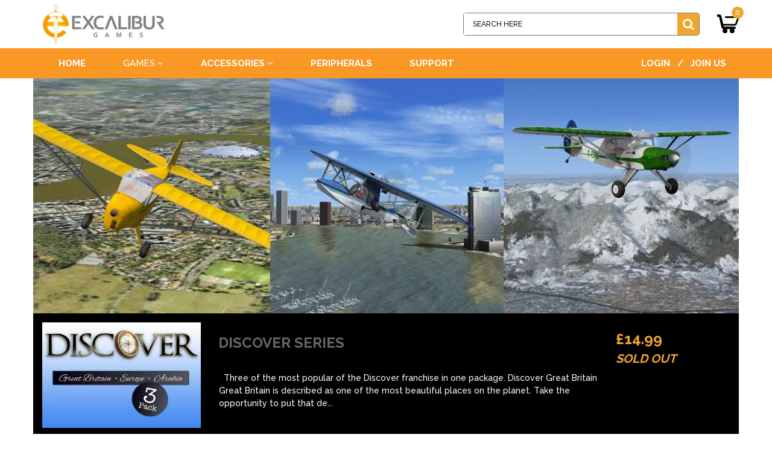

--- FILE ---
content_type: text/html; charset=utf-8
request_url: https://firstclass-simulations.com/products/discover-series
body_size: 35455
content:
<!doctype html>
<!--[if IE 9]> <html class="ie9 no-js" lang="en"> <![endif]-->
<!--[if (gt IE 9)|!(IE)]><!--> <html class="no-js" lang="en"> <!--<![endif]-->
<head>
  <meta charset="utf-8">
  <meta http-equiv="X-UA-Compatible" content="IE=edge,chrome=1">
  <meta name="viewport" content="width=device-width,initial-scale=1">
  <meta name="theme-color" content="#7796A8">
  <link rel="canonical" href="https://excalibur-games.com/products/discover-series">

  

  
  <title>
    Discover Series | Flight Simulator | Excalibur Games
    
    
    
  </title>

  
    <meta name="description" content="  Three of the most popular of the Discover franchise in one package. Discover Great Britain Great Britain is described as one of the most beautiful places on the planet. Take the opportunity to put that description to the test with a series of flight adventures that encompass the length and breadth of Great Britain, I">
  
  
  <!-- /snippets/social-meta-tags.liquid -->
<meta property="og:site_name" content="Excalibur">
<meta property="og:url" content="https://excalibur-games.com/products/discover-series">
<meta property="og:title" content="Discover Series">
<meta property="og:type" content="product">
<meta property="og:description" content="  Three of the most popular of the Discover franchise in one package. Discover Great Britain Great Britain is described as one of the most beautiful places on the planet. Take the opportunity to put that description to the test with a series of flight adventures that encompass the length and breadth of Great Britain, I"><meta property="og:price:amount" content="14.99">
  <meta property="og:price:currency" content="GBP"><meta property="og:image" content="http://firstclass-simulations.com/cdn/shop/products/DISCTP-Logo_BLUE_1024x1024.jpg?v=1571439060"><meta property="og:image" content="http://firstclass-simulations.com/cdn/shop/products/DiscPack-Main-Image-675_1024x1024.jpg?v=1571439060"><meta property="og:image" content="http://firstclass-simulations.com/cdn/shop/products/DiscoverTriplePack-PBanner_1024x1024.jpg?v=1571439060">
<meta property="og:image:secure_url" content="https://firstclass-simulations.com/cdn/shop/products/DISCTP-Logo_BLUE_1024x1024.jpg?v=1571439060"><meta property="og:image:secure_url" content="https://firstclass-simulations.com/cdn/shop/products/DiscPack-Main-Image-675_1024x1024.jpg?v=1571439060"><meta property="og:image:secure_url" content="https://firstclass-simulations.com/cdn/shop/products/DiscoverTriplePack-PBanner_1024x1024.jpg?v=1571439060">

<meta name="twitter:site" content="@Excalpublishing">
<meta name="twitter:card" content="summary_large_image">
<meta name="twitter:title" content="Discover Series">
<meta name="twitter:description" content="  Three of the most popular of the Discover franchise in one package. Discover Great Britain Great Britain is described as one of the most beautiful places on the planet. Take the opportunity to put that description to the test with a series of flight adventures that encompass the length and breadth of Great Britain, I">

  <link href="//maxcdn.bootstrapcdn.com/bootstrap/3.3.4/css/bootstrap.min.css" rel="stylesheet" type="text/css" media="all" />
  <link href="//maxcdn.bootstrapcdn.com/font-awesome/4.7.0/css/font-awesome.min.css" rel="stylesheet" type="text/css" media="all" />
	<link href="//firstclass-simulations.com/cdn/shop/t/50/assets/font-awesome.min.css?v=914" rel="stylesheet" type="text/css" media="all" />
  <link href="//firstclass-simulations.com/cdn/shop/t/50/assets/featherlight.css?v=52152659696748888331549369070" rel="stylesheet" type="text/css" media="all" />
  <link href="//firstclass-simulations.com/cdn/shop/t/50/assets/featherlight.gallery.css?v=128030671117337791011549369070" rel="stylesheet" type="text/css" media="all" />
  <link href="//firstclass-simulations.com/cdn/shop/t/50/assets/animate.min.css?v=120312631238287695991549369067" rel="stylesheet" type="text/css" media="all" />
  <link href="//firstclass-simulations.com/cdn/shop/t/50/assets/owl.carousel.css?v=37553398526144862221549369074" rel="stylesheet" type="text/css" media="all" /> 
  <link href="//firstclass-simulations.com/cdn/shop/t/50/assets/owl.theme.default.css?v=162343856420970553281549369075" rel="stylesheet" type="text/css" media="all" />
  
  <link href="//firstclass-simulations.com/cdn/shop/t/50/assets/cs-cgmarket-base.global.scss.css?v=127277928243489881301550654653" rel="stylesheet" type="text/css" media="all" /> 
  <link href="//firstclass-simulations.com/cdn/shop/t/50/assets/cs-cgmarket-base.styles.scss.css?v=181078861395052041771697616966" rel="stylesheet" type="text/css" media="all" /> 
  
  <link href="//firstclass-simulations.com/cdn/shop/t/50/assets/cs-cgmarket.global.scss.css?v=111603181540343972631549369084" rel="stylesheet" type="text/css" media="all" /> 
  <link href="//firstclass-simulations.com/cdn/shop/t/50/assets/cs-cgmarket.styles.scss.css?v=76077607134291493901643364859" rel="stylesheet" type="text/css" media="all" /> 
  
  

  <link href="//fonts.googleapis.com/css?family=Work+Sans:400,700" rel="stylesheet" type="text/css" media="all" />


  

    <link href="//fonts.googleapis.com/css?family=Work+Sans:600" rel="stylesheet" type="text/css" media="all" />
  



  <script>
    var theme = {
      strings: {
        addToCart: "Add to cart",
        soldOut: "Translation missing: en.products.product.sold_out",
        unavailable: "Unavailable",
        showMore: "Show More",
        showLess: "Show Less"
      },
      moneyFormat: "\u003cspan class=money\u003e\u0026pound;{{amount}}\u003c\/span\u003e"
    }
  </script>

  <!--[if (lte IE 9) ]><script src="//firstclass-simulations.com/cdn/shop/t/50/assets/match-media.min.js?v=22265819453975888031549369073" type="text/javascript"></script><![endif]-->
  
  <!--[if (gt IE 9)|!(IE)]><!--><script src="//firstclass-simulations.com/cdn/shop/t/50/assets/vendor.js?v=97591356757393530201549369077" defer="defer"></script><!--<![endif]-->
  <!--[if lte IE 9]><script src="//firstclass-simulations.com/cdn/shop/t/50/assets/vendor.js?v=97591356757393530201549369077"></script><![endif]-->

  <!--[if (gt IE 9)|!(IE)]><!--><script src="//firstclass-simulations.com/cdn/shop/t/50/assets/theme.js?v=48074468469461896761549369077" defer="defer"></script><!--<![endif]-->
  <!--[if lte IE 9]><script src="//firstclass-simulations.com/cdn/shop/t/50/assets/theme.js?v=48074468469461896761549369077"></script><![endif]-->

  <script>window.performance && window.performance.mark && window.performance.mark('shopify.content_for_header.start');</script><meta id="shopify-digital-wallet" name="shopify-digital-wallet" content="/3611665/digital_wallets/dialog">
<meta name="shopify-checkout-api-token" content="97cd9a82399a0ee84a0610bba25388cd">
<meta id="in-context-paypal-metadata" data-shop-id="3611665" data-venmo-supported="false" data-environment="production" data-locale="en_US" data-paypal-v4="true" data-currency="GBP">
<link rel="alternate" type="application/json+oembed" href="https://excalibur-games.com/products/discover-series.oembed">
<script async="async" src="/checkouts/internal/preloads.js?locale=en-GB"></script>
<link rel="preconnect" href="https://shop.app" crossorigin="anonymous">
<script async="async" src="https://shop.app/checkouts/internal/preloads.js?locale=en-GB&shop_id=3611665" crossorigin="anonymous"></script>
<script id="apple-pay-shop-capabilities" type="application/json">{"shopId":3611665,"countryCode":"GB","currencyCode":"GBP","merchantCapabilities":["supports3DS"],"merchantId":"gid:\/\/shopify\/Shop\/3611665","merchantName":"Excalibur","requiredBillingContactFields":["postalAddress","email"],"requiredShippingContactFields":["postalAddress","email"],"shippingType":"shipping","supportedNetworks":["visa","maestro","masterCard","amex","discover","elo"],"total":{"type":"pending","label":"Excalibur","amount":"1.00"},"shopifyPaymentsEnabled":true,"supportsSubscriptions":true}</script>
<script id="shopify-features" type="application/json">{"accessToken":"97cd9a82399a0ee84a0610bba25388cd","betas":["rich-media-storefront-analytics"],"domain":"firstclass-simulations.com","predictiveSearch":true,"shopId":3611665,"locale":"en"}</script>
<script>var Shopify = Shopify || {};
Shopify.shop = "excaliburshop.myshopify.com";
Shopify.locale = "en";
Shopify.currency = {"active":"GBP","rate":"1.0"};
Shopify.country = "GB";
Shopify.theme = {"name":"Copy of Copy of cgmarket-r11","id":44859228219,"schema_name":"Everything - Electronic","schema_version":"1.0.0","theme_store_id":null,"role":"main"};
Shopify.theme.handle = "null";
Shopify.theme.style = {"id":null,"handle":null};
Shopify.cdnHost = "firstclass-simulations.com/cdn";
Shopify.routes = Shopify.routes || {};
Shopify.routes.root = "/";</script>
<script type="module">!function(o){(o.Shopify=o.Shopify||{}).modules=!0}(window);</script>
<script>!function(o){function n(){var o=[];function n(){o.push(Array.prototype.slice.apply(arguments))}return n.q=o,n}var t=o.Shopify=o.Shopify||{};t.loadFeatures=n(),t.autoloadFeatures=n()}(window);</script>
<script>
  window.ShopifyPay = window.ShopifyPay || {};
  window.ShopifyPay.apiHost = "shop.app\/pay";
  window.ShopifyPay.redirectState = null;
</script>
<script id="shop-js-analytics" type="application/json">{"pageType":"product"}</script>
<script defer="defer" async type="module" src="//firstclass-simulations.com/cdn/shopifycloud/shop-js/modules/v2/client.init-shop-cart-sync_BT-GjEfc.en.esm.js"></script>
<script defer="defer" async type="module" src="//firstclass-simulations.com/cdn/shopifycloud/shop-js/modules/v2/chunk.common_D58fp_Oc.esm.js"></script>
<script defer="defer" async type="module" src="//firstclass-simulations.com/cdn/shopifycloud/shop-js/modules/v2/chunk.modal_xMitdFEc.esm.js"></script>
<script type="module">
  await import("//firstclass-simulations.com/cdn/shopifycloud/shop-js/modules/v2/client.init-shop-cart-sync_BT-GjEfc.en.esm.js");
await import("//firstclass-simulations.com/cdn/shopifycloud/shop-js/modules/v2/chunk.common_D58fp_Oc.esm.js");
await import("//firstclass-simulations.com/cdn/shopifycloud/shop-js/modules/v2/chunk.modal_xMitdFEc.esm.js");

  window.Shopify.SignInWithShop?.initShopCartSync?.({"fedCMEnabled":true,"windoidEnabled":true});

</script>
<script>
  window.Shopify = window.Shopify || {};
  if (!window.Shopify.featureAssets) window.Shopify.featureAssets = {};
  window.Shopify.featureAssets['shop-js'] = {"shop-cart-sync":["modules/v2/client.shop-cart-sync_DZOKe7Ll.en.esm.js","modules/v2/chunk.common_D58fp_Oc.esm.js","modules/v2/chunk.modal_xMitdFEc.esm.js"],"init-fed-cm":["modules/v2/client.init-fed-cm_B6oLuCjv.en.esm.js","modules/v2/chunk.common_D58fp_Oc.esm.js","modules/v2/chunk.modal_xMitdFEc.esm.js"],"shop-cash-offers":["modules/v2/client.shop-cash-offers_D2sdYoxE.en.esm.js","modules/v2/chunk.common_D58fp_Oc.esm.js","modules/v2/chunk.modal_xMitdFEc.esm.js"],"shop-login-button":["modules/v2/client.shop-login-button_QeVjl5Y3.en.esm.js","modules/v2/chunk.common_D58fp_Oc.esm.js","modules/v2/chunk.modal_xMitdFEc.esm.js"],"pay-button":["modules/v2/client.pay-button_DXTOsIq6.en.esm.js","modules/v2/chunk.common_D58fp_Oc.esm.js","modules/v2/chunk.modal_xMitdFEc.esm.js"],"shop-button":["modules/v2/client.shop-button_DQZHx9pm.en.esm.js","modules/v2/chunk.common_D58fp_Oc.esm.js","modules/v2/chunk.modal_xMitdFEc.esm.js"],"avatar":["modules/v2/client.avatar_BTnouDA3.en.esm.js"],"init-windoid":["modules/v2/client.init-windoid_CR1B-cfM.en.esm.js","modules/v2/chunk.common_D58fp_Oc.esm.js","modules/v2/chunk.modal_xMitdFEc.esm.js"],"init-shop-for-new-customer-accounts":["modules/v2/client.init-shop-for-new-customer-accounts_C_vY_xzh.en.esm.js","modules/v2/client.shop-login-button_QeVjl5Y3.en.esm.js","modules/v2/chunk.common_D58fp_Oc.esm.js","modules/v2/chunk.modal_xMitdFEc.esm.js"],"init-shop-email-lookup-coordinator":["modules/v2/client.init-shop-email-lookup-coordinator_BI7n9ZSv.en.esm.js","modules/v2/chunk.common_D58fp_Oc.esm.js","modules/v2/chunk.modal_xMitdFEc.esm.js"],"init-shop-cart-sync":["modules/v2/client.init-shop-cart-sync_BT-GjEfc.en.esm.js","modules/v2/chunk.common_D58fp_Oc.esm.js","modules/v2/chunk.modal_xMitdFEc.esm.js"],"shop-toast-manager":["modules/v2/client.shop-toast-manager_DiYdP3xc.en.esm.js","modules/v2/chunk.common_D58fp_Oc.esm.js","modules/v2/chunk.modal_xMitdFEc.esm.js"],"init-customer-accounts":["modules/v2/client.init-customer-accounts_D9ZNqS-Q.en.esm.js","modules/v2/client.shop-login-button_QeVjl5Y3.en.esm.js","modules/v2/chunk.common_D58fp_Oc.esm.js","modules/v2/chunk.modal_xMitdFEc.esm.js"],"init-customer-accounts-sign-up":["modules/v2/client.init-customer-accounts-sign-up_iGw4briv.en.esm.js","modules/v2/client.shop-login-button_QeVjl5Y3.en.esm.js","modules/v2/chunk.common_D58fp_Oc.esm.js","modules/v2/chunk.modal_xMitdFEc.esm.js"],"shop-follow-button":["modules/v2/client.shop-follow-button_CqMgW2wH.en.esm.js","modules/v2/chunk.common_D58fp_Oc.esm.js","modules/v2/chunk.modal_xMitdFEc.esm.js"],"checkout-modal":["modules/v2/client.checkout-modal_xHeaAweL.en.esm.js","modules/v2/chunk.common_D58fp_Oc.esm.js","modules/v2/chunk.modal_xMitdFEc.esm.js"],"shop-login":["modules/v2/client.shop-login_D91U-Q7h.en.esm.js","modules/v2/chunk.common_D58fp_Oc.esm.js","modules/v2/chunk.modal_xMitdFEc.esm.js"],"lead-capture":["modules/v2/client.lead-capture_BJmE1dJe.en.esm.js","modules/v2/chunk.common_D58fp_Oc.esm.js","modules/v2/chunk.modal_xMitdFEc.esm.js"],"payment-terms":["modules/v2/client.payment-terms_Ci9AEqFq.en.esm.js","modules/v2/chunk.common_D58fp_Oc.esm.js","modules/v2/chunk.modal_xMitdFEc.esm.js"]};
</script>
<script>(function() {
  var isLoaded = false;
  function asyncLoad() {
    if (isLoaded) return;
    isLoaded = true;
    var urls = ["https:\/\/smarteucookiebanner.upsell-apps.com\/script_tag.js?shop=excaliburshop.myshopify.com","https:\/\/gcc.metizapps.com\/assets\/js\/app.js?shop=excaliburshop.myshopify.com","https:\/\/eu1-search.doofinder.com\/5\/script\/37ef502b70e5957c956a0057e8f87dfc.js?shop=excaliburshop.myshopify.com","https:\/\/cdn.shopify.com\/s\/files\/1\/0361\/1665\/t\/50\/assets\/subscribe-it.js?v=1738667258\u0026shop=excaliburshop.myshopify.com"];
    for (var i = 0; i < urls.length; i++) {
      var s = document.createElement('script');
      s.type = 'text/javascript';
      s.async = true;
      s.src = urls[i];
      var x = document.getElementsByTagName('script')[0];
      x.parentNode.insertBefore(s, x);
    }
  };
  if(window.attachEvent) {
    window.attachEvent('onload', asyncLoad);
  } else {
    window.addEventListener('load', asyncLoad, false);
  }
})();</script>
<script id="__st">var __st={"a":3611665,"offset":0,"reqid":"47c50919-f6b8-441e-a5ee-dd1d3cd30bda-1769228900","pageurl":"firstclass-simulations.com\/products\/discover-series","u":"a669a6057407","p":"product","rtyp":"product","rid":5676858757};</script>
<script>window.ShopifyPaypalV4VisibilityTracking = true;</script>
<script id="captcha-bootstrap">!function(){'use strict';const t='contact',e='account',n='new_comment',o=[[t,t],['blogs',n],['comments',n],[t,'customer']],c=[[e,'customer_login'],[e,'guest_login'],[e,'recover_customer_password'],[e,'create_customer']],r=t=>t.map((([t,e])=>`form[action*='/${t}']:not([data-nocaptcha='true']) input[name='form_type'][value='${e}']`)).join(','),a=t=>()=>t?[...document.querySelectorAll(t)].map((t=>t.form)):[];function s(){const t=[...o],e=r(t);return a(e)}const i='password',u='form_key',d=['recaptcha-v3-token','g-recaptcha-response','h-captcha-response',i],f=()=>{try{return window.sessionStorage}catch{return}},m='__shopify_v',_=t=>t.elements[u];function p(t,e,n=!1){try{const o=window.sessionStorage,c=JSON.parse(o.getItem(e)),{data:r}=function(t){const{data:e,action:n}=t;return t[m]||n?{data:e,action:n}:{data:t,action:n}}(c);for(const[e,n]of Object.entries(r))t.elements[e]&&(t.elements[e].value=n);n&&o.removeItem(e)}catch(o){console.error('form repopulation failed',{error:o})}}const l='form_type',E='cptcha';function T(t){t.dataset[E]=!0}const w=window,h=w.document,L='Shopify',v='ce_forms',y='captcha';let A=!1;((t,e)=>{const n=(g='f06e6c50-85a8-45c8-87d0-21a2b65856fe',I='https://cdn.shopify.com/shopifycloud/storefront-forms-hcaptcha/ce_storefront_forms_captcha_hcaptcha.v1.5.2.iife.js',D={infoText:'Protected by hCaptcha',privacyText:'Privacy',termsText:'Terms'},(t,e,n)=>{const o=w[L][v],c=o.bindForm;if(c)return c(t,g,e,D).then(n);var r;o.q.push([[t,g,e,D],n]),r=I,A||(h.body.append(Object.assign(h.createElement('script'),{id:'captcha-provider',async:!0,src:r})),A=!0)});var g,I,D;w[L]=w[L]||{},w[L][v]=w[L][v]||{},w[L][v].q=[],w[L][y]=w[L][y]||{},w[L][y].protect=function(t,e){n(t,void 0,e),T(t)},Object.freeze(w[L][y]),function(t,e,n,w,h,L){const[v,y,A,g]=function(t,e,n){const i=e?o:[],u=t?c:[],d=[...i,...u],f=r(d),m=r(i),_=r(d.filter((([t,e])=>n.includes(e))));return[a(f),a(m),a(_),s()]}(w,h,L),I=t=>{const e=t.target;return e instanceof HTMLFormElement?e:e&&e.form},D=t=>v().includes(t);t.addEventListener('submit',(t=>{const e=I(t);if(!e)return;const n=D(e)&&!e.dataset.hcaptchaBound&&!e.dataset.recaptchaBound,o=_(e),c=g().includes(e)&&(!o||!o.value);(n||c)&&t.preventDefault(),c&&!n&&(function(t){try{if(!f())return;!function(t){const e=f();if(!e)return;const n=_(t);if(!n)return;const o=n.value;o&&e.removeItem(o)}(t);const e=Array.from(Array(32),(()=>Math.random().toString(36)[2])).join('');!function(t,e){_(t)||t.append(Object.assign(document.createElement('input'),{type:'hidden',name:u})),t.elements[u].value=e}(t,e),function(t,e){const n=f();if(!n)return;const o=[...t.querySelectorAll(`input[type='${i}']`)].map((({name:t})=>t)),c=[...d,...o],r={};for(const[a,s]of new FormData(t).entries())c.includes(a)||(r[a]=s);n.setItem(e,JSON.stringify({[m]:1,action:t.action,data:r}))}(t,e)}catch(e){console.error('failed to persist form',e)}}(e),e.submit())}));const S=(t,e)=>{t&&!t.dataset[E]&&(n(t,e.some((e=>e===t))),T(t))};for(const o of['focusin','change'])t.addEventListener(o,(t=>{const e=I(t);D(e)&&S(e,y())}));const B=e.get('form_key'),M=e.get(l),P=B&&M;t.addEventListener('DOMContentLoaded',(()=>{const t=y();if(P)for(const e of t)e.elements[l].value===M&&p(e,B);[...new Set([...A(),...v().filter((t=>'true'===t.dataset.shopifyCaptcha))])].forEach((e=>S(e,t)))}))}(h,new URLSearchParams(w.location.search),n,t,e,['guest_login'])})(!0,!0)}();</script>
<script integrity="sha256-4kQ18oKyAcykRKYeNunJcIwy7WH5gtpwJnB7kiuLZ1E=" data-source-attribution="shopify.loadfeatures" defer="defer" src="//firstclass-simulations.com/cdn/shopifycloud/storefront/assets/storefront/load_feature-a0a9edcb.js" crossorigin="anonymous"></script>
<script crossorigin="anonymous" defer="defer" src="//firstclass-simulations.com/cdn/shopifycloud/storefront/assets/shopify_pay/storefront-65b4c6d7.js?v=20250812"></script>
<script data-source-attribution="shopify.dynamic_checkout.dynamic.init">var Shopify=Shopify||{};Shopify.PaymentButton=Shopify.PaymentButton||{isStorefrontPortableWallets:!0,init:function(){window.Shopify.PaymentButton.init=function(){};var t=document.createElement("script");t.src="https://firstclass-simulations.com/cdn/shopifycloud/portable-wallets/latest/portable-wallets.en.js",t.type="module",document.head.appendChild(t)}};
</script>
<script data-source-attribution="shopify.dynamic_checkout.buyer_consent">
  function portableWalletsHideBuyerConsent(e){var t=document.getElementById("shopify-buyer-consent"),n=document.getElementById("shopify-subscription-policy-button");t&&n&&(t.classList.add("hidden"),t.setAttribute("aria-hidden","true"),n.removeEventListener("click",e))}function portableWalletsShowBuyerConsent(e){var t=document.getElementById("shopify-buyer-consent"),n=document.getElementById("shopify-subscription-policy-button");t&&n&&(t.classList.remove("hidden"),t.removeAttribute("aria-hidden"),n.addEventListener("click",e))}window.Shopify?.PaymentButton&&(window.Shopify.PaymentButton.hideBuyerConsent=portableWalletsHideBuyerConsent,window.Shopify.PaymentButton.showBuyerConsent=portableWalletsShowBuyerConsent);
</script>
<script data-source-attribution="shopify.dynamic_checkout.cart.bootstrap">document.addEventListener("DOMContentLoaded",(function(){function t(){return document.querySelector("shopify-accelerated-checkout-cart, shopify-accelerated-checkout")}if(t())Shopify.PaymentButton.init();else{new MutationObserver((function(e,n){t()&&(Shopify.PaymentButton.init(),n.disconnect())})).observe(document.body,{childList:!0,subtree:!0})}}));
</script>
<link id="shopify-accelerated-checkout-styles" rel="stylesheet" media="screen" href="https://firstclass-simulations.com/cdn/shopifycloud/portable-wallets/latest/accelerated-checkout-backwards-compat.css" crossorigin="anonymous">
<style id="shopify-accelerated-checkout-cart">
        #shopify-buyer-consent {
  margin-top: 1em;
  display: inline-block;
  width: 100%;
}

#shopify-buyer-consent.hidden {
  display: none;
}

#shopify-subscription-policy-button {
  background: none;
  border: none;
  padding: 0;
  text-decoration: underline;
  font-size: inherit;
  cursor: pointer;
}

#shopify-subscription-policy-button::before {
  box-shadow: none;
}

      </style>

<script>window.performance && window.performance.mark && window.performance.mark('shopify.content_for_header.end');</script>
  
  <script src="https://code.jquery.com/jquery-latest.min.js" type="text/javascript"></script>  
  <script src="//firstclass-simulations.com/cdn/shopifycloud/storefront/assets/themes_support/option_selection-b017cd28.js" type="text/javascript"></script>
  <script src="//firstclass-simulations.com/cdn/shopifycloud/storefront/assets/themes_support/api.jquery-7ab1a3a4.js" type="text/javascript"></script>
  <script src="//firstclass-simulations.com/cdn/shop/t/50/assets/scripts.js?v=98468810755792583501549369084" type="text/javascript"></script>  
  <script src="//maxcdn.bootstrapcdn.com/bootstrap/3.3.4/js/bootstrap.min.js" type="text/javascript"></script>
  <script src="//firstclass-simulations.com/cdn/shop/t/50/assets/imagesloaded.pkgd.min.js?v=58209854333173575541549369072" type="text/javascript"></script>
  <script src="//firstclass-simulations.com/cdn/shop/t/50/assets/jquery.zoom.js?v=7098547149633335911549369073" type="text/javascript"></script>
  <script src="//firstclass-simulations.com/cdn/shop/t/50/assets/jquery.fancybox.js?v=89229876792627883801549369073" type="text/javascript"></script>
  <script src="//cdn.rawgit.com/noelboss/featherlight/1.7.6/release/featherlight.min.js" type="text/javascript"></script>
  <script src="//cdn.rawgit.com/noelboss/featherlight/1.7.6/release/featherlight.gallery.min.js" type="text/javascript"></script>
   <script src="//firstclass-simulations.com/cdn/shop/t/50/assets/owl.carousel.js?v=170483282425097086621549369074" type="text/javascript"></script> 
    <script src="//firstclass-simulations.com/cdn/shop/t/50/assets/slick.js?v=173593755464005782991549369076" type="text/javascript"></script>
	<script src="https://kit.fontawesome.com/abed8db78d.js" type="text/javascript"></script>
  
<link href="https://monorail-edge.shopifysvc.com" rel="dns-prefetch">
<script>(function(){if ("sendBeacon" in navigator && "performance" in window) {try {var session_token_from_headers = performance.getEntriesByType('navigation')[0].serverTiming.find(x => x.name == '_s').description;} catch {var session_token_from_headers = undefined;}var session_cookie_matches = document.cookie.match(/_shopify_s=([^;]*)/);var session_token_from_cookie = session_cookie_matches && session_cookie_matches.length === 2 ? session_cookie_matches[1] : "";var session_token = session_token_from_headers || session_token_from_cookie || "";function handle_abandonment_event(e) {var entries = performance.getEntries().filter(function(entry) {return /monorail-edge.shopifysvc.com/.test(entry.name);});if (!window.abandonment_tracked && entries.length === 0) {window.abandonment_tracked = true;var currentMs = Date.now();var navigation_start = performance.timing.navigationStart;var payload = {shop_id: 3611665,url: window.location.href,navigation_start,duration: currentMs - navigation_start,session_token,page_type: "product"};window.navigator.sendBeacon("https://monorail-edge.shopifysvc.com/v1/produce", JSON.stringify({schema_id: "online_store_buyer_site_abandonment/1.1",payload: payload,metadata: {event_created_at_ms: currentMs,event_sent_at_ms: currentMs}}));}}window.addEventListener('pagehide', handle_abandonment_event);}}());</script>
<script id="web-pixels-manager-setup">(function e(e,d,r,n,o){if(void 0===o&&(o={}),!Boolean(null===(a=null===(i=window.Shopify)||void 0===i?void 0:i.analytics)||void 0===a?void 0:a.replayQueue)){var i,a;window.Shopify=window.Shopify||{};var t=window.Shopify;t.analytics=t.analytics||{};var s=t.analytics;s.replayQueue=[],s.publish=function(e,d,r){return s.replayQueue.push([e,d,r]),!0};try{self.performance.mark("wpm:start")}catch(e){}var l=function(){var e={modern:/Edge?\/(1{2}[4-9]|1[2-9]\d|[2-9]\d{2}|\d{4,})\.\d+(\.\d+|)|Firefox\/(1{2}[4-9]|1[2-9]\d|[2-9]\d{2}|\d{4,})\.\d+(\.\d+|)|Chrom(ium|e)\/(9{2}|\d{3,})\.\d+(\.\d+|)|(Maci|X1{2}).+ Version\/(15\.\d+|(1[6-9]|[2-9]\d|\d{3,})\.\d+)([,.]\d+|)( \(\w+\)|)( Mobile\/\w+|) Safari\/|Chrome.+OPR\/(9{2}|\d{3,})\.\d+\.\d+|(CPU[ +]OS|iPhone[ +]OS|CPU[ +]iPhone|CPU IPhone OS|CPU iPad OS)[ +]+(15[._]\d+|(1[6-9]|[2-9]\d|\d{3,})[._]\d+)([._]\d+|)|Android:?[ /-](13[3-9]|1[4-9]\d|[2-9]\d{2}|\d{4,})(\.\d+|)(\.\d+|)|Android.+Firefox\/(13[5-9]|1[4-9]\d|[2-9]\d{2}|\d{4,})\.\d+(\.\d+|)|Android.+Chrom(ium|e)\/(13[3-9]|1[4-9]\d|[2-9]\d{2}|\d{4,})\.\d+(\.\d+|)|SamsungBrowser\/([2-9]\d|\d{3,})\.\d+/,legacy:/Edge?\/(1[6-9]|[2-9]\d|\d{3,})\.\d+(\.\d+|)|Firefox\/(5[4-9]|[6-9]\d|\d{3,})\.\d+(\.\d+|)|Chrom(ium|e)\/(5[1-9]|[6-9]\d|\d{3,})\.\d+(\.\d+|)([\d.]+$|.*Safari\/(?![\d.]+ Edge\/[\d.]+$))|(Maci|X1{2}).+ Version\/(10\.\d+|(1[1-9]|[2-9]\d|\d{3,})\.\d+)([,.]\d+|)( \(\w+\)|)( Mobile\/\w+|) Safari\/|Chrome.+OPR\/(3[89]|[4-9]\d|\d{3,})\.\d+\.\d+|(CPU[ +]OS|iPhone[ +]OS|CPU[ +]iPhone|CPU IPhone OS|CPU iPad OS)[ +]+(10[._]\d+|(1[1-9]|[2-9]\d|\d{3,})[._]\d+)([._]\d+|)|Android:?[ /-](13[3-9]|1[4-9]\d|[2-9]\d{2}|\d{4,})(\.\d+|)(\.\d+|)|Mobile Safari.+OPR\/([89]\d|\d{3,})\.\d+\.\d+|Android.+Firefox\/(13[5-9]|1[4-9]\d|[2-9]\d{2}|\d{4,})\.\d+(\.\d+|)|Android.+Chrom(ium|e)\/(13[3-9]|1[4-9]\d|[2-9]\d{2}|\d{4,})\.\d+(\.\d+|)|Android.+(UC? ?Browser|UCWEB|U3)[ /]?(15\.([5-9]|\d{2,})|(1[6-9]|[2-9]\d|\d{3,})\.\d+)\.\d+|SamsungBrowser\/(5\.\d+|([6-9]|\d{2,})\.\d+)|Android.+MQ{2}Browser\/(14(\.(9|\d{2,})|)|(1[5-9]|[2-9]\d|\d{3,})(\.\d+|))(\.\d+|)|K[Aa][Ii]OS\/(3\.\d+|([4-9]|\d{2,})\.\d+)(\.\d+|)/},d=e.modern,r=e.legacy,n=navigator.userAgent;return n.match(d)?"modern":n.match(r)?"legacy":"unknown"}(),u="modern"===l?"modern":"legacy",c=(null!=n?n:{modern:"",legacy:""})[u],f=function(e){return[e.baseUrl,"/wpm","/b",e.hashVersion,"modern"===e.buildTarget?"m":"l",".js"].join("")}({baseUrl:d,hashVersion:r,buildTarget:u}),m=function(e){var d=e.version,r=e.bundleTarget,n=e.surface,o=e.pageUrl,i=e.monorailEndpoint;return{emit:function(e){var a=e.status,t=e.errorMsg,s=(new Date).getTime(),l=JSON.stringify({metadata:{event_sent_at_ms:s},events:[{schema_id:"web_pixels_manager_load/3.1",payload:{version:d,bundle_target:r,page_url:o,status:a,surface:n,error_msg:t},metadata:{event_created_at_ms:s}}]});if(!i)return console&&console.warn&&console.warn("[Web Pixels Manager] No Monorail endpoint provided, skipping logging."),!1;try{return self.navigator.sendBeacon.bind(self.navigator)(i,l)}catch(e){}var u=new XMLHttpRequest;try{return u.open("POST",i,!0),u.setRequestHeader("Content-Type","text/plain"),u.send(l),!0}catch(e){return console&&console.warn&&console.warn("[Web Pixels Manager] Got an unhandled error while logging to Monorail."),!1}}}}({version:r,bundleTarget:l,surface:e.surface,pageUrl:self.location.href,monorailEndpoint:e.monorailEndpoint});try{o.browserTarget=l,function(e){var d=e.src,r=e.async,n=void 0===r||r,o=e.onload,i=e.onerror,a=e.sri,t=e.scriptDataAttributes,s=void 0===t?{}:t,l=document.createElement("script"),u=document.querySelector("head"),c=document.querySelector("body");if(l.async=n,l.src=d,a&&(l.integrity=a,l.crossOrigin="anonymous"),s)for(var f in s)if(Object.prototype.hasOwnProperty.call(s,f))try{l.dataset[f]=s[f]}catch(e){}if(o&&l.addEventListener("load",o),i&&l.addEventListener("error",i),u)u.appendChild(l);else{if(!c)throw new Error("Did not find a head or body element to append the script");c.appendChild(l)}}({src:f,async:!0,onload:function(){if(!function(){var e,d;return Boolean(null===(d=null===(e=window.Shopify)||void 0===e?void 0:e.analytics)||void 0===d?void 0:d.initialized)}()){var d=window.webPixelsManager.init(e)||void 0;if(d){var r=window.Shopify.analytics;r.replayQueue.forEach((function(e){var r=e[0],n=e[1],o=e[2];d.publishCustomEvent(r,n,o)})),r.replayQueue=[],r.publish=d.publishCustomEvent,r.visitor=d.visitor,r.initialized=!0}}},onerror:function(){return m.emit({status:"failed",errorMsg:"".concat(f," has failed to load")})},sri:function(e){var d=/^sha384-[A-Za-z0-9+/=]+$/;return"string"==typeof e&&d.test(e)}(c)?c:"",scriptDataAttributes:o}),m.emit({status:"loading"})}catch(e){m.emit({status:"failed",errorMsg:(null==e?void 0:e.message)||"Unknown error"})}}})({shopId: 3611665,storefrontBaseUrl: "https://excalibur-games.com",extensionsBaseUrl: "https://extensions.shopifycdn.com/cdn/shopifycloud/web-pixels-manager",monorailEndpoint: "https://monorail-edge.shopifysvc.com/unstable/produce_batch",surface: "storefront-renderer",enabledBetaFlags: ["2dca8a86"],webPixelsConfigList: [{"id":"827785384","configuration":"{\"accountID\":\"1\",\"installation_id\":\"d2c770c9-dffb-4386-af8e-949ba28df37a\",\"region\":\"eu1\"}","eventPayloadVersion":"v1","runtimeContext":"STRICT","scriptVersion":"2061f8ea39b7d2e31c8b851469aba871","type":"APP","apiClientId":199361,"privacyPurposes":["ANALYTICS","MARKETING","SALE_OF_DATA"],"dataSharingAdjustments":{"protectedCustomerApprovalScopes":["read_customer_personal_data"]}},{"id":"128680104","eventPayloadVersion":"v1","runtimeContext":"LAX","scriptVersion":"1","type":"CUSTOM","privacyPurposes":["ANALYTICS"],"name":"Google Analytics tag (migrated)"},{"id":"shopify-app-pixel","configuration":"{}","eventPayloadVersion":"v1","runtimeContext":"STRICT","scriptVersion":"0450","apiClientId":"shopify-pixel","type":"APP","privacyPurposes":["ANALYTICS","MARKETING"]},{"id":"shopify-custom-pixel","eventPayloadVersion":"v1","runtimeContext":"LAX","scriptVersion":"0450","apiClientId":"shopify-pixel","type":"CUSTOM","privacyPurposes":["ANALYTICS","MARKETING"]}],isMerchantRequest: false,initData: {"shop":{"name":"Excalibur","paymentSettings":{"currencyCode":"GBP"},"myshopifyDomain":"excaliburshop.myshopify.com","countryCode":"GB","storefrontUrl":"https:\/\/excalibur-games.com"},"customer":null,"cart":null,"checkout":null,"productVariants":[{"price":{"amount":14.99,"currencyCode":"GBP"},"product":{"title":"Discover Series","vendor":"Excalibur","id":"5676858757","untranslatedTitle":"Discover Series","url":"\/products\/discover-series","type":"Software"},"id":"17936816069","image":{"src":"\/\/firstclass-simulations.com\/cdn\/shop\/products\/DISCTP-Logo_BLUE.jpg?v=1571439060"},"sku":"FCS-FSXDISSER","title":"PC Boxed","untranslatedTitle":"PC Boxed"}],"purchasingCompany":null},},"https://firstclass-simulations.com/cdn","fcfee988w5aeb613cpc8e4bc33m6693e112",{"modern":"","legacy":""},{"shopId":"3611665","storefrontBaseUrl":"https:\/\/excalibur-games.com","extensionBaseUrl":"https:\/\/extensions.shopifycdn.com\/cdn\/shopifycloud\/web-pixels-manager","surface":"storefront-renderer","enabledBetaFlags":"[\"2dca8a86\"]","isMerchantRequest":"false","hashVersion":"fcfee988w5aeb613cpc8e4bc33m6693e112","publish":"custom","events":"[[\"page_viewed\",{}],[\"product_viewed\",{\"productVariant\":{\"price\":{\"amount\":14.99,\"currencyCode\":\"GBP\"},\"product\":{\"title\":\"Discover Series\",\"vendor\":\"Excalibur\",\"id\":\"5676858757\",\"untranslatedTitle\":\"Discover Series\",\"url\":\"\/products\/discover-series\",\"type\":\"Software\"},\"id\":\"17936816069\",\"image\":{\"src\":\"\/\/firstclass-simulations.com\/cdn\/shop\/products\/DISCTP-Logo_BLUE.jpg?v=1571439060\"},\"sku\":\"FCS-FSXDISSER\",\"title\":\"PC Boxed\",\"untranslatedTitle\":\"PC Boxed\"}}]]"});</script><script>
  window.ShopifyAnalytics = window.ShopifyAnalytics || {};
  window.ShopifyAnalytics.meta = window.ShopifyAnalytics.meta || {};
  window.ShopifyAnalytics.meta.currency = 'GBP';
  var meta = {"product":{"id":5676858757,"gid":"gid:\/\/shopify\/Product\/5676858757","vendor":"Excalibur","type":"Software","handle":"discover-series","variants":[{"id":17936816069,"price":1499,"name":"Discover Series - PC Boxed","public_title":"PC Boxed","sku":"FCS-FSXDISSER"}],"remote":false},"page":{"pageType":"product","resourceType":"product","resourceId":5676858757,"requestId":"47c50919-f6b8-441e-a5ee-dd1d3cd30bda-1769228900"}};
  for (var attr in meta) {
    window.ShopifyAnalytics.meta[attr] = meta[attr];
  }
</script>
<script class="analytics">
  (function () {
    var customDocumentWrite = function(content) {
      var jquery = null;

      if (window.jQuery) {
        jquery = window.jQuery;
      } else if (window.Checkout && window.Checkout.$) {
        jquery = window.Checkout.$;
      }

      if (jquery) {
        jquery('body').append(content);
      }
    };

    var hasLoggedConversion = function(token) {
      if (token) {
        return document.cookie.indexOf('loggedConversion=' + token) !== -1;
      }
      return false;
    }

    var setCookieIfConversion = function(token) {
      if (token) {
        var twoMonthsFromNow = new Date(Date.now());
        twoMonthsFromNow.setMonth(twoMonthsFromNow.getMonth() + 2);

        document.cookie = 'loggedConversion=' + token + '; expires=' + twoMonthsFromNow;
      }
    }

    var trekkie = window.ShopifyAnalytics.lib = window.trekkie = window.trekkie || [];
    if (trekkie.integrations) {
      return;
    }
    trekkie.methods = [
      'identify',
      'page',
      'ready',
      'track',
      'trackForm',
      'trackLink'
    ];
    trekkie.factory = function(method) {
      return function() {
        var args = Array.prototype.slice.call(arguments);
        args.unshift(method);
        trekkie.push(args);
        return trekkie;
      };
    };
    for (var i = 0; i < trekkie.methods.length; i++) {
      var key = trekkie.methods[i];
      trekkie[key] = trekkie.factory(key);
    }
    trekkie.load = function(config) {
      trekkie.config = config || {};
      trekkie.config.initialDocumentCookie = document.cookie;
      var first = document.getElementsByTagName('script')[0];
      var script = document.createElement('script');
      script.type = 'text/javascript';
      script.onerror = function(e) {
        var scriptFallback = document.createElement('script');
        scriptFallback.type = 'text/javascript';
        scriptFallback.onerror = function(error) {
                var Monorail = {
      produce: function produce(monorailDomain, schemaId, payload) {
        var currentMs = new Date().getTime();
        var event = {
          schema_id: schemaId,
          payload: payload,
          metadata: {
            event_created_at_ms: currentMs,
            event_sent_at_ms: currentMs
          }
        };
        return Monorail.sendRequest("https://" + monorailDomain + "/v1/produce", JSON.stringify(event));
      },
      sendRequest: function sendRequest(endpointUrl, payload) {
        // Try the sendBeacon API
        if (window && window.navigator && typeof window.navigator.sendBeacon === 'function' && typeof window.Blob === 'function' && !Monorail.isIos12()) {
          var blobData = new window.Blob([payload], {
            type: 'text/plain'
          });

          if (window.navigator.sendBeacon(endpointUrl, blobData)) {
            return true;
          } // sendBeacon was not successful

        } // XHR beacon

        var xhr = new XMLHttpRequest();

        try {
          xhr.open('POST', endpointUrl);
          xhr.setRequestHeader('Content-Type', 'text/plain');
          xhr.send(payload);
        } catch (e) {
          console.log(e);
        }

        return false;
      },
      isIos12: function isIos12() {
        return window.navigator.userAgent.lastIndexOf('iPhone; CPU iPhone OS 12_') !== -1 || window.navigator.userAgent.lastIndexOf('iPad; CPU OS 12_') !== -1;
      }
    };
    Monorail.produce('monorail-edge.shopifysvc.com',
      'trekkie_storefront_load_errors/1.1',
      {shop_id: 3611665,
      theme_id: 44859228219,
      app_name: "storefront",
      context_url: window.location.href,
      source_url: "//firstclass-simulations.com/cdn/s/trekkie.storefront.8d95595f799fbf7e1d32231b9a28fd43b70c67d3.min.js"});

        };
        scriptFallback.async = true;
        scriptFallback.src = '//firstclass-simulations.com/cdn/s/trekkie.storefront.8d95595f799fbf7e1d32231b9a28fd43b70c67d3.min.js';
        first.parentNode.insertBefore(scriptFallback, first);
      };
      script.async = true;
      script.src = '//firstclass-simulations.com/cdn/s/trekkie.storefront.8d95595f799fbf7e1d32231b9a28fd43b70c67d3.min.js';
      first.parentNode.insertBefore(script, first);
    };
    trekkie.load(
      {"Trekkie":{"appName":"storefront","development":false,"defaultAttributes":{"shopId":3611665,"isMerchantRequest":null,"themeId":44859228219,"themeCityHash":"14055272161813080790","contentLanguage":"en","currency":"GBP","eventMetadataId":"feb9d496-85ac-43d7-8b4a-08d78c04952a"},"isServerSideCookieWritingEnabled":true,"monorailRegion":"shop_domain","enabledBetaFlags":["65f19447"]},"Session Attribution":{},"S2S":{"facebookCapiEnabled":false,"source":"trekkie-storefront-renderer","apiClientId":580111}}
    );

    var loaded = false;
    trekkie.ready(function() {
      if (loaded) return;
      loaded = true;

      window.ShopifyAnalytics.lib = window.trekkie;

      var originalDocumentWrite = document.write;
      document.write = customDocumentWrite;
      try { window.ShopifyAnalytics.merchantGoogleAnalytics.call(this); } catch(error) {};
      document.write = originalDocumentWrite;

      window.ShopifyAnalytics.lib.page(null,{"pageType":"product","resourceType":"product","resourceId":5676858757,"requestId":"47c50919-f6b8-441e-a5ee-dd1d3cd30bda-1769228900","shopifyEmitted":true});

      var match = window.location.pathname.match(/checkouts\/(.+)\/(thank_you|post_purchase)/)
      var token = match? match[1]: undefined;
      if (!hasLoggedConversion(token)) {
        setCookieIfConversion(token);
        window.ShopifyAnalytics.lib.track("Viewed Product",{"currency":"GBP","variantId":17936816069,"productId":5676858757,"productGid":"gid:\/\/shopify\/Product\/5676858757","name":"Discover Series - PC Boxed","price":"14.99","sku":"FCS-FSXDISSER","brand":"Excalibur","variant":"PC Boxed","category":"Software","nonInteraction":true,"remote":false},undefined,undefined,{"shopifyEmitted":true});
      window.ShopifyAnalytics.lib.track("monorail:\/\/trekkie_storefront_viewed_product\/1.1",{"currency":"GBP","variantId":17936816069,"productId":5676858757,"productGid":"gid:\/\/shopify\/Product\/5676858757","name":"Discover Series - PC Boxed","price":"14.99","sku":"FCS-FSXDISSER","brand":"Excalibur","variant":"PC Boxed","category":"Software","nonInteraction":true,"remote":false,"referer":"https:\/\/firstclass-simulations.com\/products\/discover-series"});
      }
    });


        var eventsListenerScript = document.createElement('script');
        eventsListenerScript.async = true;
        eventsListenerScript.src = "//firstclass-simulations.com/cdn/shopifycloud/storefront/assets/shop_events_listener-3da45d37.js";
        document.getElementsByTagName('head')[0].appendChild(eventsListenerScript);

})();</script>
  <script>
  if (!window.ga || (window.ga && typeof window.ga !== 'function')) {
    window.ga = function ga() {
      (window.ga.q = window.ga.q || []).push(arguments);
      if (window.Shopify && window.Shopify.analytics && typeof window.Shopify.analytics.publish === 'function') {
        window.Shopify.analytics.publish("ga_stub_called", {}, {sendTo: "google_osp_migration"});
      }
      console.error("Shopify's Google Analytics stub called with:", Array.from(arguments), "\nSee https://help.shopify.com/manual/promoting-marketing/pixels/pixel-migration#google for more information.");
    };
    if (window.Shopify && window.Shopify.analytics && typeof window.Shopify.analytics.publish === 'function') {
      window.Shopify.analytics.publish("ga_stub_initialized", {}, {sendTo: "google_osp_migration"});
    }
  }
</script>
<script
  defer
  src="https://firstclass-simulations.com/cdn/shopifycloud/perf-kit/shopify-perf-kit-3.0.4.min.js"
  data-application="storefront-renderer"
  data-shop-id="3611665"
  data-render-region="gcp-us-east1"
  data-page-type="product"
  data-theme-instance-id="44859228219"
  data-theme-name="Everything - Electronic"
  data-theme-version="1.0.0"
  data-monorail-region="shop_domain"
  data-resource-timing-sampling-rate="10"
  data-shs="true"
  data-shs-beacon="true"
  data-shs-export-with-fetch="true"
  data-shs-logs-sample-rate="1"
  data-shs-beacon-endpoint="https://firstclass-simulations.com/api/collect"
></script>
</head>

<body class="CGMarket template-product">

  <a class="in-page-link visually-hidden skip-link" href="#MainContent">Skip to content</a>

  <div id="SearchDrawer" class="search-bar drawer drawer--top">
    <div class="search-bar__table">
      <div class="search-bar__table-cell search-bar__form-wrapper">
        <form class="search search-bar__form" action="/search" method="get" role="search">
          <button class="search-bar__submit search__submit btn--link" type="submit">
            <i class="fa fa-search" aria-hidden="true"></i>
            <span class="icon__fallback-text">Submit</span>
          </button>
          <input class="search__input search-bar__input" type="search" name="q" value="" placeholder="Search for products" aria-label="Search for products">
        </form>
      </div>
      <div class="search-bar__table-cell text-right">
        <button type="button" class="btn--link search-bar__close js-drawer-close">
          <svg aria-hidden="true" focusable="false" role="presentation" class="icon icon-close" viewBox="0 0 37 40"><path d="M21.3 23l11-11c.8-.8.8-2 0-2.8-.8-.8-2-.8-2.8 0l-11 11-11-11c-.8-.8-2-.8-2.8 0-.8.8-.8 2 0 2.8l11 11-11 11c-.8.8-.8 2 0 2.8.4.4.9.6 1.4.6s1-.2 1.4-.6l11-11 11 11c.4.4.9.6 1.4.6s1-.2 1.4-.6c.8-.8.8-2 0-2.8l-11-11z"/></svg>
          <span class="icon__fallback-text">Close search</span>
        </button>
      </div>
    </div>
  </div>

  <div id="shopify-section-header" class="shopify-section"><section class="main-header">
   <div class="main-header-wrapper">
    <div class="container">
      <div class="row">
        <div class="main-header-inner">
          <div data-section-id="header" data-section-type="header-section">  
            <div class="top_header_wrapper">
              <div class="top_header">
                <div class="left-area col-sm-4 col-md-7 col-xs-12">
                  <div class="">        
                    
                    <a href="/" itemprop="url" class="site-header__logo-image">              
                      <img src="//firstclass-simulations.com/cdn/shop/files/Excal_logo_2017_inline_grey_dac256b9-3b0f-4b50-8504-06fdb503ddf1_231x.png?v=1613175203" alt="Excalibur" itemprop="logo">
                    </a>
                    
                  </div>
                </div>
                
                <div class="right-area col-md-5 col-sm-8 col-xs-12">
                  <div class="search_form">
                    <div class="site-header__search">
                      <form action="/search" method="get" class="search-header search" role="search">
  	<input type="hidden" name="type" value="product">
	<input class="search-header__input search__input"
    	type="search"
    	name="q"
    	placeholder="SEARCH HERE"
    	aria-label="SEARCH HERE">
  	
  <button class="search-header__submit search__submit btn--link" type="submit">
    <i class="fa fa-search" aria-hidden="true"></i>
    <span class="icon__fallback-text">Submit</span>
  </button>
</form>

                    </div>
                  </div>
                  <div id="cart-target" class="toolbar-cart ">
                    <a href="/cart" title="Shopping Cart">
                           <div class="num-items-in-cart">
                        <div class="number">0</div>
                        <div class="block-cart"></div>                        
                      </div>
                    </a>
  
                </div>
              </div>
            </div>
          </div>
        </div>
      </div>
     </div>
  </div>
  </div>
</section>
<section class="main-navigation">
   <div class="main-navigation-wrapper">
    <div class="container">
      <div class="row">
        <div class="main-navigation-inner col-sm-9">
          	  <div class="navi-group">                
                <nav class="site-nav small--hide" id="AccessibleNav" role="navigation">
                  
  

  

  
  <li class="nav-item">
    <a href="/">
      <span>HOME</span>
    </a>
  </li>
  
  

  

  
  <li class="dropdown mega-menu">
    <a href="#" class="dropdown-toggle dropdown-link" data-toggle="dropdown">
      <span>GAMES</span>
      <i class="fa fa-angle-down"></i>
      <i class="sub-dropdown1 visible-sm visible-md visible-lg"></i>
      <i class="sub-dropdown visible-sm visible-md visible-lg"></i>
    </a>
    
    
    <div class="megamenu-container col-4 megamenu-container-1 dropdown-menu">
      <ul class="sub-mega-menu">
        
        <li class="col-links col-links01">
          
          <ul>
            <li class="list-title">Simulations</li>
            
            <li class="list-unstyled li-sub-mega">
              <a href="/collections/train">Train Sims</a>           
            </li>
            
            <li class="list-unstyled li-sub-mega">
              <a href="/collections/truck-sims">Truck Sims</a>           
            </li>
            
            <li class="list-unstyled li-sub-mega">
              <a href="/collections/driving">Driving Sims</a>           
            </li>
            
            <li class="list-unstyled li-sub-mega">
              <a href="/collections/flight">Flight Sims</a>           
            </li>
            
            <li class="list-unstyled li-sub-mega">
              <a href="/collections/sailing-sims">Sailing Sims</a>           
            </li>
            
            <li class="list-unstyled li-sub-mega">
              <a href="/collections/construction">Construction Sims</a>           
            </li>
            
            <li class="list-unstyled li-sub-mega">
              <a href="/collections/management">Management Sims</a>           
            </li>
            
            <li class="list-unstyled li-sub-mega">
              <a href="/collections/emergency">Emergency Sims</a>           
            </li>
            
            <li class="list-unstyled li-sub-mega">
              <a href="/collections/all-sims">See All Sims</a>           
            </li>
            
            <li class="list-unstyled li-sub-mega">
              <a href="/collections/clearance">Clearance</a>           
            </li>
            
          </ul>
        </li>
        
        
        <li class="col-links col-links02">
          
          <ul>
            <li class="list-title">Games</li>
            
            <li class="list-unstyled li-sub-mega">
              <a href="/collections/indie">Indie Games</a>           
            </li>
            
            <li class="list-unstyled li-sub-mega">
              <a href="/collections/strategy-and-chess">Strategy Games + Chess</a>           
            </li>
            
            <li class="list-unstyled li-sub-mega">
              <a href="/collections/action">Action Games</a>           
            </li>
            
            <li class="list-unstyled li-sub-mega">
              <a href="/collections/fantasy">Fantasy games</a>           
            </li>
            
            <li class="list-unstyled li-sub-mega">
              <a href="/collections/all-games">See All Games</a>           
            </li>
            
            <li class="list-unstyled li-sub-mega">
              <a href="/collections/clearance">Clearance</a>           
            </li>
            
          </ul>
        </li>
        
        
        <li class="col-links col-links03">
          
          <ul>
            <li class="list-title">Formats</li>
            
            <li class="list-unstyled li-sub-mega">
              <a href="/collections/pc-download">PC Download</a>           
            </li>
            
            <li class="list-unstyled li-sub-mega">
              <a href="/collections/pc-boxed">PC Boxed</a>           
            </li>
            
            <li class="list-unstyled li-sub-mega">
              <a href="/collections/mac">Mac</a>           
            </li>
            
            <li class="list-unstyled li-sub-mega">
              <a href="/collections/vr">VR</a>           
            </li>
            
            <li class="list-unstyled li-sub-mega">
              <a href="/collections/all-formats">See All Formats</a>           
            </li>
            
          </ul>
        </li>
        
                
        <li class="col-img">
          <img src="//firstclass-simulations.com/cdn/shop/files/RS_SideAd_3_300x.jpg?v=1641999148" alt="Mega menu image 1" />
        </li>
        
      </ul>
      
      <script>
        $(window).ready(function($) {
          $('.megamenu-container-1').css("width",$('.main-header-inner').innerWidth());
        });
        $( window ).resize(function() {
          $('.megamenu-container-1').css("width",$('.main-header-inner').innerWidth());
        });
      </script>
      
    </div>  
    

    
  </li>

  

  

  

  
  <li class="nav-item dropdown navigation">
    <a href="#" class="dropdown-toggle dropdown-link" data-toggle="dropdown">
      <span>ACCESSORIES</span>
      <i class="fa fa-angle-down"></i>
      <i class="sub-dropdown1  visible-sm visible-md visible-lg"></i>
      <i class="sub-dropdown visible-sm visible-md visible-lg"></i>
    </a>
    <ul class="dropdown-menu">
      <li class="list-title">ACCESSORIES</li>
      
      

<li class="li-sub-mega">
  <a tabindex="-1" href="/collections/headsets">HEADSETS</a>
</li>


      
    </ul>
  </li>
  
  

  

  

  
  <li class="nav-item">
    <a href="/collections/peripherals">
      <span>Peripherals</span>
    </a>
  </li>
  
  

  

  

  
  <li class="nav-item">
    <a href="/pages/support">
      <span>SUPPORT</span>
    </a>
  </li>
  
  

              
                </nav>                
              
              </div>

        </div>
        <div class="account-navigation col-sm-offset-0 col-sm-3 hidden-xs">
          <div class="navi-group">
          <nav class="acc-nav">
            
            <li class="nav-item">
            <a href="/account/login">
              <span>login</span>              
            </a>
            </li>
              <li class="nav-item">
                <a href="/">
                <span>/</span>
                </a>
              </li>
             
            <li class="nav-item">
              <a href="/account/register">
                <span>Join us</span>
              </a>
            </li>
            
          </nav>
          </div>
        </div>
      </div>
     </div>
  </div>
</section>



<section class="mobile-nav-header">
  <div class="mobile-nav-header-wrapper">
    <div class="container">
      <div class="row">
        <div class="mobile-nav-header-inner">                                            
          <div class="mobile-top-navigation visible-xs">      
            <button id="showLeftPush" class="visible-xs"><i class="fa fa-bars fa-2x"></i></button>
                   

          </div>
                  <div class="account-navigation visible-xs">
          <div class="navi-group">
          <nav class="acc-nav">
            
            <li class="nav-item">
            <a href="/account/login">
              <span>login</span>              
            </a>
            </li>
              <li class="nav-item">
                <a href="/">
                <span>/</span>
                </a>
              </li>
             
            <li class="nav-item">
              <a href="/account/register">
                <span>Join us</span>
              </a>
            </li>
            
          </nav>
          </div>
        </div>
          <div class="is-mobile-nav-menu nav-menu visible-xs" id="is-mobile-nav-menu">
            <ul class="nav navbar-nav hoverMenuWrapper">
              
              




<li class="nav-item">
  <a href="/">
    <span>HOME</span>
  </a>
</li>


              
              


<li class="dropdown mega-menu">
  <a href="#" class="dropdown-toggle dropdown-link" data-toggle="dropdown">
    <span>GAMES</span>
    <i class="fa fa-angle-down"></i>
    <i class="sub-dropdown1 visible-sm visible-md visible-lg"></i>
    <i class="sub-dropdown visible-sm visible-md visible-lg"></i>
  </a>
  
  
  <div class="megamenu-container col-9 megamenu-container-1 dropdown-menu">
    <ul class="sub-mega-menu">
      
      <li class="col-links col-links01">
        
        <ul>
          <li class="list-title">Simulations</li>
          
          <li class="list-unstyled li-sub-mega">
            <a href="/collections/train">Train Sims</a>           
          </li>
          
          <li class="list-unstyled li-sub-mega">
            <a href="/collections/truck-sims">Truck Sims</a>           
          </li>
          
          <li class="list-unstyled li-sub-mega">
            <a href="/collections/driving">Driving Sims</a>           
          </li>
          
          <li class="list-unstyled li-sub-mega">
            <a href="/collections/flight">Flight Sims</a>           
          </li>
          
          <li class="list-unstyled li-sub-mega">
            <a href="/collections/sailing-sims">Sailing Sims</a>           
          </li>
          
          <li class="list-unstyled li-sub-mega">
            <a href="/collections/construction">Construction Sims</a>           
          </li>
          
          <li class="list-unstyled li-sub-mega">
            <a href="/collections/management">Management Sims</a>           
          </li>
          
          <li class="list-unstyled li-sub-mega">
            <a href="/collections/emergency">Emergency Sims</a>           
          </li>
          
          <li class="list-unstyled li-sub-mega">
            <a href="/collections/all-sims">See All Sims</a>           
          </li>
          
          <li class="list-unstyled li-sub-mega">
            <a href="/collections/clearance">Clearance</a>           
          </li>
          
        </ul>
      </li>
      
      
      <li class="col-links col-links02">
        
        <ul>
          <li class="list-title">Games</li>
          
          <li class="list-unstyled li-sub-mega">
            <a href="/collections/indie">Indie Games</a>           
          </li>
          
          <li class="list-unstyled li-sub-mega">
            <a href="/collections/strategy-and-chess">Strategy Games + Chess</a>           
          </li>
          
          <li class="list-unstyled li-sub-mega">
            <a href="/collections/action">Action Games</a>           
          </li>
          
          <li class="list-unstyled li-sub-mega">
            <a href="/collections/fantasy">Fantasy games</a>           
          </li>
          
          <li class="list-unstyled li-sub-mega">
            <a href="/collections/all-games">See All Games</a>           
          </li>
          
          <li class="list-unstyled li-sub-mega">
            <a href="/collections/clearance">Clearance</a>           
          </li>
          
        </ul>
      </li>
      
      
      <li class="col-links col-links03">
        
        <ul>
          <li class="list-title">Formats</li>
          
          <li class="list-unstyled li-sub-mega">
            <a href="/collections/pc-download">PC Download</a>           
          </li>
          
          <li class="list-unstyled li-sub-mega">
            <a href="/collections/pc-boxed">PC Boxed</a>           
          </li>
          
          <li class="list-unstyled li-sub-mega">
            <a href="/collections/mac">Mac</a>           
          </li>
          
          <li class="list-unstyled li-sub-mega">
            <a href="/collections/vr">VR</a>           
          </li>
          
          <li class="list-unstyled li-sub-mega">
            <a href="/collections/all-formats">See All Formats</a>           
          </li>
          
        </ul>
      </li>
      
      
      <li class="col-img">
        <a href="https://store.steampowered.com/app/1119730/Ranch_Simulator/">
        <img src="//firstclass-simulations.com/cdn/shop/files/RS_SideAd_3_300x.jpg?v=1641999148" alt="Mega menu image 1" />
        </a>
      </li>
      
    </ul>
    
  </div>  
  
  
  
</li>


              
              




<li class="nav-item dropdown navigation">
  <a href="#" class="dropdown-toggle dropdown-link" data-toggle="dropdown">
    <span>ACCESSORIES</span>
    <i class="fa fa-angle-down"></i>
    <i class="sub-dropdown1  visible-sm visible-md visible-lg"></i>
    <i class="sub-dropdown visible-sm visible-md visible-lg"></i>
  </a>
  <ul class="dropdown-menu">
    <li class="list-title">ACCESSORIES</li>
    
    

<li class="li-sub-mega">
  <a tabindex="-1" href="/collections/headsets">HEADSETS</a>
</li>


    
  </ul>
</li>


              
              




<li class="nav-item">
  <a href="/collections/peripherals">
    <span>Peripherals</span>
  </a>
</li>


              
              




<li class="nav-item">
  <a href="/pages/support">
    <span>SUPPORT</span>
  </a>
</li>


              
            </ul>
          </div>
        </div>
      </div>
    </div>
  </div>
</section>

<style>
    .main-header {
      background-color: #ffffff;
    }

    .main-navigation {
      background-color: #f99825;
    }
</style>




</div>
  
  <div class="page-container" id="PageContainer">

    <main class="main-content" id="MainContent" role="main">
      

<div id="shopify-section-new-product-template" class="shopify-section"><section class="product-top-banner">
  <div class="container">
    <div class="row">
      <div class="product-top-banner-inner col-xs-12">
   		    
        <img class="center-block responsive" src="//firstclass-simulations.com/cdn/shop/products/DiscoverTriplePack-PBanner.jpg?v=1571439060" alt="" />
        
      </div>
    </div>
  </div>
</section>
<section class="product-info">
  <div class="container">
    <div class="row">
      <div class="hidden-xs col-sm-6 col-md-4 col-lg-3">
         <img class="center-block responsive" src="//firstclass-simulations.com/cdn/shop/products/DISCTP-Logo_BLUE_large.jpg?v=1571439060" alt="" />
      </div>
      <div class="col-xs-12 col-sm-6 col-md-8 col-lg-9">
        <div class="row">
          <div class="col-sm-12 col-md-8 col-lg-9">
            <div class="row nopadding">
        <h1 class="product-title"><span>Discover Series</span></h1>
            </div>
            <div class="row hidden-xs hidden-sm ">
          <div class="description">                      
            
 
Three of the most popular of the Discover franchise in one package.
Discover Great Britain
Great Britain is described as one of the most beautiful places on the planet. Take the opportunity to put that de...
          </div>
        </div>
            </div>
          <div class="col-sm-12 col-md-6 col-md-4 col-lg-3 product-cart">
  
   

	<h2 class="price" id="price-preview"><span class=money>&pound;14.99</span></h2>


    
            <h2 class="price"><em>SOLD OUT</em></h2>
    

      </div>
        
      </div>
      </div>
      </div>
    <div class="row hidden-md hidden-lg">
      <div class="col-xs-12 col-sm-12 visible-xs visible-sm description">                      
              Three of the most popular of the Discover franchise in one package. Discover Great Britain Great Britain is described as one of the most...
          </div>

    </div>
    </div>
</section>
<section class="product-image-slider">
  <div class="container">
    <div class="row" >
    <div class="owl-carousel owl-theme">

    
    
    
    
    
    
    
    
    
    
    
      <div><a class="gallery" data-featherlight="image" href="//firstclass-simulations.com/cdn/shop/products/DISCOVER_SERIES_TRIPLE_PACK_SCREEN003.jpg?v=1571439060"><img src="//firstclass-simulations.com/cdn/shop/products/DISCOVER_SERIES_TRIPLE_PACK_SCREEN003_large.jpg?v=1571439060"> </a></div>
    
    
    
      <div><a class="gallery" data-featherlight="image" href="//firstclass-simulations.com/cdn/shop/products/DISCOVER_SERIES_TRIPLE_PACK_SCREEN005.jpg?v=1571439060"><img src="//firstclass-simulations.com/cdn/shop/products/DISCOVER_SERIES_TRIPLE_PACK_SCREEN005_large.jpg?v=1571439060"> </a></div>
    
    
    
      <div><a class="gallery" data-featherlight="image" href="//firstclass-simulations.com/cdn/shop/products/DISCOVER_SERIES_TRIPLE_PACK_SCREEN007.jpg?v=1571439060"><img src="//firstclass-simulations.com/cdn/shop/products/DISCOVER_SERIES_TRIPLE_PACK_SCREEN007_large.jpg?v=1571439060"> </a></div>
    
    
    
      <div><a class="gallery" data-featherlight="image" href="//firstclass-simulations.com/cdn/shop/products/DISCOVER_SERIES_TRIPLE_PACK_SCREEN002.jpg?v=1571439060"><img src="//firstclass-simulations.com/cdn/shop/products/DISCOVER_SERIES_TRIPLE_PACK_SCREEN002_large.jpg?v=1571439060"> </a></div>
    
    
  </div>
  </div>
  </div>
</section>
<section class="product-description">
  <div class="container">
    <div class="row">
      <div class="col-xs-12 col-sm-12 col-md-9 product-desc">
        <div class="row">
          <div class="embed-responsive embed-responsive-16by9"><iframe class="embed-responsive-item" width="560" height="315" src="https://www.youtube.com/embed/7pu2AtRbhoc?rel=0&amp;controls=0&amp;showinfo=0" frameborder="0" allowfullscreen=""></iframe></div>
<p> </p>
<p>Three of the most popular of the Discover franchise in one package.</p>
<h3><strong>Discover Great Britain</strong></h3>
<p>Great Britain is described as one of the most beautiful places on the planet. Take the opportunity to put that description to the test with a series of flight adventures that encompass the length and breadth of Great Britain, Ireland and the Channel Islands. From the beaches of Jersey and Guernsey to the Outer Hebrides, Discover Great Britain invites you to take to the air for a panoramic view of the natural splendour of these islands. Take a flight over Central London, explore Wales and the Lake District or search for Nessie at Loch Ness; no nook and cranny of Great Britain is left undiscovered.</p>
<p>To complement your journey we include an authentic recreation of the Auster Autocrat J/1, regarded by enthusiasts as one of the most elegant British aircraft designs ever. Over 400 Auster’s were manufactured as touring aircraft and our included example is perfect for our journey around the highlands, islands and shores of Great Britain.</p>
<p>Also included are detailed pilot's notes with a full tutorial on flying the classic Auster. Detailed flight plans and a travelogue offering information on each location visited ensure that you have all you need to embark on this epic journey.</p>
<h3><strong>Discover Europe</strong></h3>
<p>With over 60 Europe-wide flight plans, including landing and taking off at Norwich and Humberside airports, <em>Discover Europe</em> puts you in the pilot’s seat for a breath-taking tour of this vibrant continent as you sample the unforgettable vistas that can only be truly appreciated from the air. </p>
<p>Starting your pan-European journey by taking off from Humberside, follow the east coast of England and cross The Wash before heading out over the North Sea to the Netherlands and Rotterdam. You will then put your piloting skills to the test as you visit Paris, Madrid, Prague, Warsaw, Vienna and Scandinavia, plus a whole host of cities that reflect the multicultural tapestry that is Europe.  You’ll return to the UK en route from Amsterdam firstly to Norwich before completing the journey back at Humberside.  </p>
<p>The Piper Pacer has been carefully crafted by a team of professional enthusiasts to be the ideal aircraft for the journey.  Offering both manoeuvrability and benign handling characteristics, the Pacer is a stable platform for soaking up the sights.  </p>
<p>With a range of flights for both novice and seasoned aviators, your adventure is supported by lavish extras, including a tour guide for all the destinations visited, plus detailed pilot’s notes, a comprehensive briefing and a tutorial for the Piper aircraft itself.<strong> </strong></p>
<h3><strong>Discover Arabia</strong></h3>
<p>In a journey of exploration around the globe, the Discover series reaches the sun drenched Arabian Peninsula and the Middle East.   </p>
<p>From the gleaming cityscape of Dubai to the haunting images of the Saudi desert, from Kuwait City to the islands of the Persian Gulf.  See the rich history of Egypt in a trip down the River Nile and discover the Pyramids. Explore early civilizations in Syria and Jordan as the rich tapestry of these lands unfolds beneath your wings.  </p>
<p>Visit exotic islands and practice your water landings in the SeaRey aircraft. This nimble little touring aircraft is equally at home on land or in the water and adds a whole new aquatic dimension to the experience. Go ahead and make a splash in the Gulf or skim the Nile! </p>
<p>Discover Arabia puts you in the pilot seat with a series of flights that unveil the exotic mystery and unforgettable vistas of some of the most dramatic landscapes on Earth. With your own personal aircraft, route and itinerary you need only pack your imagination for this once in a lifetime experience!</p>
<h3><strong>System Requirements</strong></h3>
<table width="100%">
<tbody>
<tr>
<td><span style="color: #ff0000;">Required Software</span></td>
<td><span style="color: #ff0000;">Microsoft Flight Simulator FSX</span></td>
</tr>
<tr>
<td>Operating System</td>
<td>
<p style="margin: 0cm; margin-bottom: .0001pt;">Windows XP / Vista / 7 / 8</p>
</td>
</tr>
<tr>
<td>Processor</td>
<td>
<p style="margin: 0cm; margin-bottom: .0001pt;">2 GHz or higher</p>
</td>
</tr>
<tr>
<td>Memory</td>
<td>2 GB RAM</td>
</tr>
<tr>
<td>Hard Drive</td>
<td>1 GB </td>
</tr>
<tr>
<td>Graphics</td>
<td>256 MB or more</td>
</tr>
<tr>
<td>Other</td>
<td>Free Steam account and broadband connection for online play</td>
</tr>
</tbody>
</table>
        </div>
      </div>
      <div class="hidden-xs hidden-sm col-md-3">
		<div class="row">
         <div class="collection-sidebar col-xs-10 col-xs-offset-2">
        
<div class="sidebar-block all-collections">
  <div class="sidebar-title">QUICK NAVIGATION</div>
  <div class="sidebar-content">
    <ul class="links">
      
        <li>
          <a href="/"><span>HOME</span></a>
        </li>
      
        <li>
          <a href="/collections/train"><span>Train Sims</span></a>
        </li>
      
        <li>
          <a href="/collections/driving"><span>Driving Sims</span></a>
        </li>
      
        <li>
          <a href="/collections/flight"><span>Flight Sims</span></a>
        </li>
      
        <li>
          <a href="/collections/emergency"><span>Emergency Sims</span></a>
        </li>
      
        <li>
          <a href="/collections/indie"><span>Indie Games</span></a>
        </li>
      
        <li>
          <a href="/collections/all-games"><span>All Games</span></a>
        </li>
      
    </ul>
  </div>
</div>





      </div>
        </div>
        <div class="row">
          <div class="col-xs-10 col-xs-offset-2 product-adverts">
        
        
        
        <div class="row proad">
          <a href="/products/ranch-simulator"><img class="img-responsive" src="//firstclass-simulations.com/cdn/shop/files/RS_SideAd_3.jpg?v=1641999148"></a>
          
        </div>
        
        
      </div>
        </div>
      </div>
  	</div>
  </div>
</section>
<section class="related-products"> 
<div class="container">
  <div class="row">
    
   	 <h2>People also looked at</h2>
    
   	
    <div class="owl-carousel2 owl-theme">
   	
     <div class="item relatedproduct">
       <a href="/products/bravo-throttle-pack-airbus"><img src="//firstclass-simulations.com/cdn/shop/products/BravoThrottlePack-airbus-Logo_large.jpg?v=1651075428"></a>
       <div class="info row">
         <div class="col-xs-9"><h3>Honeycomb Throttle Pack - Airbus </h3></div>
         <div class="col-xs-3"><span class="price"><span class=money>&pound;64.99</span> </span></div>
       </div>
      </div>
    
   	
     <div class="item relatedproduct">
       <a href="/products/suzuka-elite-next-steering-wheel"><img src="//firstclass-simulations.com/cdn/shop/products/SuzukaNextWheel-Logo_large.jpg?v=1652689723"></a>
       <div class="info row">
         <div class="col-xs-9"><h3>Suzuka Elite Next Steering Wheel </h3></div>
         <div class="col-xs-3"><span class="price"><span class=money>&pound;149.99</span> </span></div>
       </div>
      </div>
    
   	
     <div class="item relatedproduct">
       <a href="/products/hurricane-mkii-wheel"><img src="//firstclass-simulations.com/cdn/shop/products/Hmk2-Logo_2ccd6a64-73d3-447c-af12-ac74309a2b37_large.jpg?v=1651059749"></a>
       <div class="info row">
         <div class="col-xs-9"><h3>Hurricane MKII  Wheel </h3></div>
         <div class="col-xs-3"><span class="price"><span class=money>&pound;89.99</span> </span></div>
       </div>
      </div>
    
   	
     <div class="item relatedproduct">
       <a href="/products/raptor-mach-1-hotas-combo"><img src="//firstclass-simulations.com/cdn/shop/products/Raptor_Mach1_Logo_banner_large.jpg?v=1631547925"></a>
       <div class="info row">
         <div class="col-xs-9"><h3>Raptor Mach 1 HOTAS Combo </h3></div>
         <div class="col-xs-3"><span class="price"><span class=money>&pound;79.99</span> </span></div>
       </div>
      </div>
    
   	
     <div class="item relatedproduct">
       <a href="/products/raptor-mach-2-flight-stick"><img src="//firstclass-simulations.com/cdn/shop/products/Raptor_Mach2_Logo_banner_large.jpg?v=1631547058"></a>
       <div class="info row">
         <div class="col-xs-9"><h3>Raptor Mach 2 Flight Stick </h3></div>
         <div class="col-xs-3"><span class="price"><span class=money>&pound;49.99</span> </span></div>
       </div>
      </div>
    
   	
     <div class="item relatedproduct">
       <a href="/products/raptor-throttle"><img src="//firstclass-simulations.com/cdn/shop/products/Raptor_Throttle_Logo_banner_large.jpg?v=1631545375"></a>
       <div class="info row">
         <div class="col-xs-9"><h3>Raptor Throttle </h3></div>
         <div class="col-xs-3"><span class="price"><span class=money>&pound;29.99</span> </span></div>
       </div>
      </div>
    
   	
     <div class="item relatedproduct">
       <a href="/products/ranch-simulator"><img src="//firstclass-simulations.com/cdn/shop/products/RS-Logo_large.jpg?v=1610469641"></a>
       <div class="info row">
         <div class="col-xs-9"><h3>Ranch Simulator </h3></div>
         <div class="col-xs-3"><span class="price"><span class=money>&pound;19.99</span> </span></div>
       </div>
      </div>
    
   	
     <div class="item relatedproduct">
       <a href="/products/tracks-toybox-edition-nintendo-switch"><img src="//firstclass-simulations.com/cdn/shop/products/Track_Switch-Logo_large.jpg?v=1601630736"></a>
       <div class="info row">
         <div class="col-xs-9"><h3>Tracks - Toybox Edition (Nintendo Switch) </h3></div>
         <div class="col-xs-3"><span class="price"><span class=money>&pound;24.99</span> </span></div>
       </div>
      </div>
    
   	
     <div class="item relatedproduct">
       <a href="/products/honeycomb-aeronautical-bravo-throttle-quadrant"><img src="//firstclass-simulations.com/cdn/shop/products/HoneyCombe_ThrottleQuad_Logo_large.jpg?v=1578993145"></a>
       <div class="info row">
         <div class="col-xs-9"><h3>Honeycomb Aeronautical Bravo Throttle Quadrant </h3></div>
         <div class="col-xs-3"><span class="price"><span class=money>&pound;279.00</span> </span></div>
       </div>
      </div>
    
   	
     <div class="item relatedproduct">
       <a href="/products/honeycomb-aeronautical-alpha-flight-controller"><img src="//firstclass-simulations.com/cdn/shop/products/HoneyCombe_Logo2_large.jpg?v=1572009437"></a>
       <div class="info row">
         <div class="col-xs-9"><h3>Honeycomb Aeronautical Alpha Flight Controller / Yoke </h3></div>
         <div class="col-xs-3"><span class="price"><span class=money>&pound;279.00</span> </span></div>
       </div>
      </div>
    
   	
     <div class="item relatedproduct">
       <a href="/products/road-to-guangdong"><img src="//firstclass-simulations.com/cdn/shop/products/RTG-Logo_large.jpg?v=1594288513"></a>
       <div class="info row">
         <div class="col-xs-9"><h3>Road to Guangdong </h3></div>
         <div class="col-xs-3"><span class="price"><span class=money>&pound;19.99</span> </span></div>
       </div>
      </div>
    
   	
     <div class="item relatedproduct">
       <a href="/products/resort-boss-golf-pre-order"><img src="//firstclass-simulations.com/cdn/shop/products/RBG-New-Logo_large.png?v=1571439063"></a>
       <div class="info row">
         <div class="col-xs-9"><h3>Resort Boss: Golf </h3></div>
         <div class="col-xs-3"><span class="price"><span class=money>&pound;9.99</span> </span></div>
       </div>
      </div>
    
   	
     <div class="item relatedproduct">
       <a href="/products/american-truck-simulator-oregon-add-on"><img src="//firstclass-simulations.com/cdn/shop/products/ATS-Oregon-Logo_large.jpg?v=1571439063"></a>
       <div class="info row">
         <div class="col-xs-9"><h3>American Truck Simulator: Oregon Add-on </h3></div>
         <div class="col-xs-3"><span class="price"><span class=money>&pound;9.99</span> </span></div>
       </div>
      </div>
    
   	
     <div class="item relatedproduct">
       <a href="/products/flashing-lights"><img src="//firstclass-simulations.com/cdn/shop/products/FL-Logo_large.jpg?v=1571439062"></a>
       <div class="info row">
         <div class="col-xs-9"><h3>Flashing Lights – Police • Fire • EMS </h3></div>
         <div class="col-xs-3"><span class="price"><span class=money>&pound;24.99</span> </span></div>
       </div>
      </div>
    
   	
     <div class="item relatedproduct">
       <a href="/products/shoppe-keep-2"><img src="//firstclass-simulations.com/cdn/shop/products/SK2-Logo_large.jpg?v=1571439062"></a>
       <div class="info row">
         <div class="col-xs-9"><h3>Shoppe Keep 2 </h3></div>
         <div class="col-xs-3"><span class="price"><span class=money>&pound;9.99</span> </span></div>
       </div>
      </div>
    
   	
     <div class="item relatedproduct">
       <a href="/products/ats-gold"><img src="//firstclass-simulations.com/cdn/shop/products/GOLD-Logo_large.jpg?v=1571439062"></a>
       <div class="info row">
         <div class="col-xs-9"><h3>American Truck Simulator Gold Edition </h3></div>
         <div class="col-xs-3"><span class="price"><span class=money>&pound;24.99</span> </span></div>
       </div>
      </div>
    
   	
     <div class="item relatedproduct">
       <a href="/products/tracks-the-train-set-game"><img src="//firstclass-simulations.com/cdn/shop/files/MicrosoftTeams-image_9_large.png?v=1714043584"></a>
       <div class="info row">
         <div class="col-xs-9"><h3>Tracks - The Train Set Game </h3></div>
         <div class="col-xs-3"><span class="price"><span class=money>&pound;17.99</span> </span></div>
       </div>
      </div>
    
   	
     <div class="item relatedproduct">
       <a href="/products/discover-series"><img src="//firstclass-simulations.com/cdn/shop/products/DISCTP-Logo_BLUE_large.jpg?v=1571439060"></a>
       <div class="info row">
         <div class="col-xs-9"><h3>Discover Series </h3></div>
         <div class="col-xs-3"><span class="price"><span class=money>&pound;14.99</span> </span></div>
       </div>
      </div>
    
   	
     <div class="item relatedproduct">
       <a href="/products/jalopy"><img src="//firstclass-simulations.com/cdn/shop/products/Jalopy-Logo_7c6e79d3-8086-4e3c-91a9-2586fd6d3c60_large.jpg?v=1571439059"></a>
       <div class="info row">
         <div class="col-xs-9"><h3>Jalopy </h3></div>
         <div class="col-xs-3"><span class="price"><span class=money>&pound;14.99</span> </span></div>
       </div>
      </div>
    
   	
     <div class="item relatedproduct">
       <a href="/products/world-ship"><img src="//firstclass-simulations.com/cdn/shop/products/World-Ship-Simulator-Logo_large.jpg?v=1571439059"></a>
       <div class="info row">
         <div class="col-xs-9"><h3>World Ship Simulator </h3></div>
         <div class="col-xs-3"><span class="price"><span class=money>&pound;14.99</span> </span></div>
       </div>
      </div>
    
   	
     <div class="item relatedproduct">
       <a href="/products/discover-australia-new-zealand-se"><img src="//firstclass-simulations.com/cdn/shop/products/DiscAu-NZ-Logo1_large.jpg?v=1571439058"></a>
       <div class="info row">
         <div class="col-xs-9"><h3>Discover Australia & New Zealand SE </h3></div>
         <div class="col-xs-3"><span class="price"><span class=money>&pound;12.99</span> </span></div>
       </div>
      </div>
    
   	
     <div class="item relatedproduct">
       <a href="/products/shoppe-keep"><img src="//firstclass-simulations.com/cdn/shop/products/ShoppeKeep-Logo_large.jpg?v=1571439058"></a>
       <div class="info row">
         <div class="col-xs-9"><h3>Shoppe Keep </h3></div>
         <div class="col-xs-3"><span class="price"><span class=money>&pound;7.99</span> </span></div>
       </div>
      </div>
    
   	
     <div class="item relatedproduct">
       <a href="/products/discover-europe-se"><img src="//firstclass-simulations.com/cdn/shop/products/DiscEurope-Logo_large.jpg?v=1571439058"></a>
       <div class="info row">
         <div class="col-xs-9"><h3>Discover Europe SE </h3></div>
         <div class="col-xs-3"><span class="price"><span class=money>&pound;12.99</span> </span></div>
       </div>
      </div>
    
   	
     <div class="item relatedproduct">
       <a href="/products/discover-great-britain-se"><img src="//firstclass-simulations.com/cdn/shop/products/DISCGB-Logo_large.jpg?v=1571439057"></a>
       <div class="info row">
         <div class="col-xs-9"><h3>Discover Great Britain SE </h3></div>
         <div class="col-xs-3"><span class="price"><span class=money>&pound;12.99</span> </span></div>
       </div>
      </div>
    
   	
     <div class="item relatedproduct">
       <a href="/products/discover-arabia-se"><img src="//firstclass-simulations.com/cdn/shop/products/DISCA-Logo_large.jpg?v=1571439057"></a>
       <div class="info row">
         <div class="col-xs-9"><h3>Discover Arabia SE </h3></div>
         <div class="col-xs-3"><span class="price"><span class=money>&pound;12.99</span> </span></div>
       </div>
      </div>
    
   	
     <div class="item relatedproduct">
       <a href="/products/european-ship-simulator"><img src="//firstclass-simulations.com/cdn/shop/products/EuroShip-Logo_large.jpg?v=1571439055"></a>
       <div class="info row">
         <div class="col-xs-9"><h3>European Ship Simulator </h3></div>
         <div class="col-xs-3"><span class="price"><span class=money>&pound;14.99</span> </span></div>
       </div>
      </div>
    
   	
     <div class="item relatedproduct">
       <a href="/products/enforcer"><img src="//firstclass-simulations.com/cdn/shop/products/Enforcer-Logo_large.jpg?v=1571439055"></a>
       <div class="info row">
         <div class="col-xs-9"><h3>Enforcer </h3></div>
         <div class="col-xs-3"><span class="price"><span class=money>&pound;14.99</span> </span></div>
       </div>
      </div>
    
   	
     <div class="item relatedproduct">
       <a href="/products/taxi"><img src="//firstclass-simulations.com/cdn/shop/products/TAXI-Logo_large.jpg?v=1571439054"></a>
       <div class="info row">
         <div class="col-xs-9"><h3>Taxi! </h3></div>
         <div class="col-xs-3"><span class="price"><span class=money>&pound;2.03</span> </span></div>
       </div>
      </div>
    
   	
     <div class="item relatedproduct">
       <a href="/products/ch-throttle-quadrant"><img src="//firstclass-simulations.com/cdn/shop/products/CHThrottleQ-Main-Image_large.jpg?v=1571439053"></a>
       <div class="info row">
         <div class="col-xs-9"><h3>CH Throttle Quadrant </h3></div>
         <div class="col-xs-3"><span class="price"><span class=money>&pound;129.99</span> </span></div>
       </div>
      </div>
    
   	
     <div class="item relatedproduct">
       <a href="/products/ch-pro-throttle"><img src="//firstclass-simulations.com/cdn/shop/products/ProThrottle-Main-Image_CH_large.jpg?v=1571439053"></a>
       <div class="info row">
         <div class="col-xs-9"><h3>CH Pro Throttle </h3></div>
         <div class="col-xs-3"><span class="price"><span class=money>&pound;99.99</span> </span></div>
       </div>
      </div>
    
   	
     <div class="item relatedproduct">
       <a href="/products/ch-pro-pedals"><img src="//firstclass-simulations.com/cdn/shop/products/ProPedals-Main-Image_CH_large.jpg?v=1571439053"></a>
       <div class="info row">
         <div class="col-xs-9"><h3>CH Pro Pedals </h3></div>
         <div class="col-xs-3"><span class="price"><span class=money>&pound;119.99</span> </span></div>
       </div>
      </div>
    
   	
     <div class="item relatedproduct">
       <a href="/products/ch-flight-stick-pro"><img src="//firstclass-simulations.com/cdn/shop/products/FligStickPro-Logo_CH_large.jpg?v=1571439053"></a>
       <div class="info row">
         <div class="col-xs-9"><h3>CH Flight Stick Pro </h3></div>
         <div class="col-xs-3"><span class="price"><span class=money>&pound;79.99</span> </span></div>
       </div>
      </div>
    
   	
     <div class="item relatedproduct">
       <a href="/products/ch-flight-sim-yoke"><img src="//firstclass-simulations.com/cdn/shop/products/FlightSimYoke-Image3_large.jpg?v=1571439053"></a>
       <div class="info row">
         <div class="col-xs-9"><h3>CH Flight Sim Yoke </h3></div>
         <div class="col-xs-3"><span class="price"><span class=money>&pound;119.99</span> </span></div>
       </div>
      </div>
    
   	
     <div class="item relatedproduct">
       <a href="/products/ch-fighter-stick"><img src="//firstclass-simulations.com/cdn/shop/products/Fighter_Stick-Image2_large.jpg?v=1571439053"></a>
       <div class="info row">
         <div class="col-xs-9"><h3>CH Fighter Stick </h3></div>
         <div class="col-xs-3"><span class="price"><span class=money>&pound;99.99</span> </span></div>
       </div>
      </div>
    
   	
     <div class="item relatedproduct">
       <a href="/products/ch-eclipse-yoke"><img src="//firstclass-simulations.com/cdn/shop/products/CHEclipsey-Logo_large.jpg?v=1571439053"></a>
       <div class="info row">
         <div class="col-xs-9"><h3>CH Eclipse Yoke </h3></div>
         <div class="col-xs-3"><span class="price"><span class=money>&pound;149.99</span> </span></div>
       </div>
      </div>
    
   	
     <div class="item relatedproduct">
       <a href="/products/ch-combat-stick"><img src="//firstclass-simulations.com/cdn/shop/products/ComStick-Logo_CH_large.jpg?v=1571439053"></a>
       <div class="info row">
         <div class="col-xs-9"><h3>CH Combat Stick </h3></div>
         <div class="col-xs-3"><span class="price"><span class=money>&pound;79.99</span> </span></div>
       </div>
      </div>
    
   	
     <div class="item relatedproduct">
       <a href="/products/american-truck-simulator"><img src="//firstclass-simulations.com/cdn/shop/products/ATS-Logo1_large.jpg?v=1571439053"></a>
       <div class="info row">
         <div class="col-xs-9"><h3>American Truck Simulator </h3></div>
         <div class="col-xs-3"><span class="price"><span class=money>&pound;14.99</span> </span></div>
       </div>
      </div>
    
   	
     <div class="item relatedproduct">
       <a href="/products/zoo-park"><img src="//firstclass-simulations.com/cdn/shop/products/ZooPark-Logo_large.jpg?v=1571439052"></a>
       <div class="info row">
         <div class="col-xs-9"><h3>Zoo Park </h3></div>
         <div class="col-xs-3"><span class="price"><span class=money>&pound;4.99</span> </span></div>
       </div>
      </div>
    
   	
     <div class="item relatedproduct">
       <a href="/products/traffic-manager"><img src="//firstclass-simulations.com/cdn/shop/products/TrafMan-Logo_large.jpg?v=1571439052"></a>
       <div class="info row">
         <div class="col-xs-9"><h3>Traffic Manager </h3></div>
         <div class="col-xs-3"><span class="price"><span class=money>&pound;4.99</span> </span></div>
       </div>
      </div>
    
   	
     <div class="item relatedproduct">
       <a href="/products/euro-truck-simulator-2"><img src="//firstclass-simulations.com/cdn/shop/products/ET2-Logo_large.jpg?v=1571439051"></a>
       <div class="info row">
         <div class="col-xs-9"><h3>Euro Truck Simulator 2 </h3></div>
         <div class="col-xs-3"><span class="price"><span class=money>&pound;14.99</span> </span></div>
       </div>
      </div>
    
   	
     <div class="item relatedproduct">
       <a href="/products/circus-world"><img src="//firstclass-simulations.com/cdn/shop/products/CircusWorld-Logo_large.jpg?v=1571439051"></a>
       <div class="info row">
         <div class="col-xs-9"><h3>Circus World </h3></div>
         <div class="col-xs-3"><span class="price"><span class=money>&pound;9.99</span> </span></div>
       </div>
      </div>
    
   	
     <div class="item relatedproduct">
       <a href="/products/midland-mainline"><img src="//firstclass-simulations.com/cdn/shop/products/Midland-Logo_large.jpg?v=1571439050"></a>
       <div class="info row">
         <div class="col-xs-9"><h3>Midland Mainline </h3></div>
         <div class="col-xs-3"><span class="price"><span class=money>&pound;9.99</span> </span></div>
       </div>
      </div>
    
   	
     <div class="item relatedproduct">
       <a href="/products/london-south-east"><img src="//firstclass-simulations.com/cdn/shop/products/LSe-Logo_large.jpg?v=1571439050"></a>
       <div class="info row">
         <div class="col-xs-9"><h3>London & South East </h3></div>
         <div class="col-xs-3"><span class="price"><span class=money>&pound;19.99</span> </span></div>
       </div>
      </div>
    
   	
     <div class="item relatedproduct">
       <a href="/products/wellington"><img src="//firstclass-simulations.com/cdn/shop/products/Wellington-Logo_large.jpg?v=1571439049"></a>
       <div class="info row">
         <div class="col-xs-9"><h3>Wellington </h3></div>
         <div class="col-xs-3"><span class="price"><span class=money>&pound;19.99</span> </span></div>
       </div>
      </div>
    
   	
     <div class="item relatedproduct">
       <a href="/products/lancaster"><img src="//firstclass-simulations.com/cdn/shop/products/LANC-Logo_large.jpg?v=1571439047"></a>
       <div class="info row">
         <div class="col-xs-9"><h3>Lancaster </h3></div>
         <div class="col-xs-3"><span class="price"><span class=money>&pound;19.99</span> </span></div>
       </div>
      </div>
    
   	
     <div class="item relatedproduct">
       <a href="/products/flight-deck-6"><img src="//firstclass-simulations.com/cdn/shop/products/FDECK6-Logo_large.jpg?v=1571439047"></a>
       <div class="info row">
         <div class="col-xs-9"><h3>Flight Deck 6 </h3></div>
         <div class="col-xs-3"><span class="price"><span class=money>&pound;19.99</span> </span></div>
       </div>
      </div>
    
   	
    </div>
   	
    
   	
    
    
   	
    
    
   	
    
    
   	
    
    
   	
    
    
   	
    
    
	
  </div>
</div>
<script>
  $(document).ready(function(){
    var two =$(".owl-carousel2");
    
    two.owlCarousel({
      loop:true,
      margin:10,
      autoplay: true,
      autoplayTimeout: 5000,
      dots: false,
      nav:true,
      navText : ["<i class='fa fa-chevron-left'></i>","<i class='fa fa-chevron-right'></i>"],
      responsive:{
        0:{
          items:1
        },
        678:{
          items:2
        },
        992:{
          items:4
        }
      }
    });
   
});
</script>
</section>
<script>
  $(document).ready(function(){
    
    var one = $(".owl-carousel");
    
    one.owlCarousel({
      loop:true,
      margin:10,
      autoplay: true,
      autoplayTimeout: 5000,
      dots: false,
      nav:true,
      navText : ["<i class='fa fa-chevron-left'></i>","<i class='fa fa-chevron-right'></i>"],
      responsive:{
        0:{
          items:1
        },
        678:{
          items:2
        },
        992:{
          items:3
        }
      }
    });
   
});
</script>
<script>
  	$('a.gallery').featherlightGallery({
		previousIcon: '«',
		nextIcon: '»',
		galleryFadeIn: 300,

		openSpeed: 300
	});
</script>
         
<script>
  var selectCallback = function(variant, selector) {
    if (variant && variant.featured_image) {
      var newImage = variant.featured_image; // New image object.
      var mainImageDomEl = jQuery('.featured img')[0]; // DOM element of main image we need to swap.
      Shopify.Image.switchImage(newImage, mainImageDomEl, switchImage); // Define switchImage (the callback) in your theme's JavaScript file.
    }
    if (variant && variant.available) {
      jQuery('#add-to-cart').removeAttr('disabled').removeClass('disabled'); // remove unavailable class from add-to-cart button, and re-enable button
      if(variant.price < variant.compare_at_price){
        jQuery('#price-preview').html(Shopify.formatMoney(variant.price, "<span class=money>&pound;{{amount}}</span>") + " <del>" + Shopify.formatMoney(variant.compare_at_price, "<span class=money>&pound;{{amount}}</span>") + "</del>");
        
      } else {
        jQuery('#price-preview').html(Shopify.formatMoney(variant.price, "<span class=money>&pound;{{amount}}</span>"));
        
      }
    } else {
      jQuery('#add-to-cart').addClass('disabled').attr('disabled', 'disabled'); // set add-to-cart button to unavailable class and disable button
      var message = variant ? "Sold Out" : "Unavailable";
      jQuery('#price-preview').html(message);
    }
  };

  jQuery(document).ready(function($){
    new Shopify.OptionSelectors("product-select", { product: {"id":5676858757,"title":"Discover Series","handle":"discover-series","description":"\u003cdiv class=\"embed-responsive embed-responsive-16by9\"\u003e\u003ciframe class=\"embed-responsive-item\" width=\"560\" height=\"315\" src=\"https:\/\/www.youtube.com\/embed\/7pu2AtRbhoc?rel=0\u0026amp;controls=0\u0026amp;showinfo=0\" frameborder=\"0\" allowfullscreen=\"\"\u003e\u003c\/iframe\u003e\u003c\/div\u003e\n\u003cp\u003e \u003c\/p\u003e\n\u003cp\u003eThree of the most popular of the Discover franchise in one package.\u003c\/p\u003e\n\u003ch3\u003e\u003cstrong\u003eDiscover Great Britain\u003c\/strong\u003e\u003c\/h3\u003e\n\u003cp\u003eGreat Britain is described as one of the most beautiful places on the planet. Take the opportunity to put that description to the test with a series of flight adventures that encompass the length and breadth of Great Britain, Ireland and the Channel Islands. From the beaches of Jersey and Guernsey to the Outer Hebrides, Discover Great Britain invites you to take to the air for a panoramic view of the natural splendour of these islands. Take a flight over Central London, explore Wales and the Lake District or search for Nessie at Loch Ness; no nook and cranny of Great Britain is left undiscovered.\u003c\/p\u003e\n\u003cp\u003eTo complement your journey we include an authentic recreation of the Auster Autocrat J\/1, regarded by enthusiasts as one of the most elegant British aircraft designs ever. Over 400 Auster’s were manufactured as touring aircraft and our included example is perfect for our journey around the highlands, islands and shores of Great Britain.\u003c\/p\u003e\n\u003cp\u003eAlso included are detailed pilot's notes with a full tutorial on flying the classic Auster. Detailed flight plans and a travelogue offering information on each location visited ensure that you have all you need to embark on this epic journey.\u003c\/p\u003e\n\u003ch3\u003e\u003cstrong\u003eDiscover Europe\u003c\/strong\u003e\u003c\/h3\u003e\n\u003cp\u003eWith over 60 Europe-wide flight plans, including landing and taking off at Norwich and Humberside airports, \u003cem\u003eDiscover Europe\u003c\/em\u003e puts you in the pilot’s seat for a breath-taking tour of this vibrant continent as you sample the unforgettable vistas that can only be truly appreciated from the air. \u003c\/p\u003e\n\u003cp\u003eStarting your pan-European journey by taking off from Humberside, follow the east coast of England and cross The Wash before heading out over the North Sea to the Netherlands and Rotterdam. You will then put your piloting skills to the test as you visit Paris, Madrid, Prague, Warsaw, Vienna and Scandinavia, plus a whole host of cities that reflect the multicultural tapestry that is Europe.  You’ll return to the UK en route from Amsterdam firstly to Norwich before completing the journey back at Humberside.  \u003c\/p\u003e\n\u003cp\u003eThe Piper Pacer has been carefully crafted by a team of professional enthusiasts to be the ideal aircraft for the journey.  Offering both manoeuvrability and benign handling characteristics, the Pacer is a stable platform for soaking up the sights.  \u003c\/p\u003e\n\u003cp\u003eWith a range of flights for both novice and seasoned aviators, your adventure is supported by lavish extras, including a tour guide for all the destinations visited, plus detailed pilot’s notes, a comprehensive briefing and a tutorial for the Piper aircraft itself.\u003cstrong\u003e \u003c\/strong\u003e\u003c\/p\u003e\n\u003ch3\u003e\u003cstrong\u003eDiscover Arabia\u003c\/strong\u003e\u003c\/h3\u003e\n\u003cp\u003eIn a journey of exploration around the globe, the Discover series reaches the sun drenched Arabian Peninsula and the Middle East.   \u003c\/p\u003e\n\u003cp\u003eFrom the gleaming cityscape of Dubai to the haunting images of the Saudi desert, from Kuwait City to the islands of the Persian Gulf.  See the rich history of Egypt in a trip down the River Nile and discover the Pyramids. Explore early civilizations in Syria and Jordan as the rich tapestry of these lands unfolds beneath your wings.  \u003c\/p\u003e\n\u003cp\u003eVisit exotic islands and practice your water landings in the SeaRey aircraft. This nimble little touring aircraft is equally at home on land or in the water and adds a whole new aquatic dimension to the experience. Go ahead and make a splash in the Gulf or skim the Nile! \u003c\/p\u003e\n\u003cp\u003eDiscover Arabia puts you in the pilot seat with a series of flights that unveil the exotic mystery and unforgettable vistas of some of the most dramatic landscapes on Earth. With your own personal aircraft, route and itinerary you need only pack your imagination for this once in a lifetime experience!\u003c\/p\u003e\n\u003ch3\u003e\u003cstrong\u003eSystem Requirements\u003c\/strong\u003e\u003c\/h3\u003e\n\u003ctable width=\"100%\"\u003e\n\u003ctbody\u003e\n\u003ctr\u003e\n\u003ctd\u003e\u003cspan style=\"color: #ff0000;\"\u003eRequired Software\u003c\/span\u003e\u003c\/td\u003e\n\u003ctd\u003e\u003cspan style=\"color: #ff0000;\"\u003eMicrosoft Flight Simulator FSX\u003c\/span\u003e\u003c\/td\u003e\n\u003c\/tr\u003e\n\u003ctr\u003e\n\u003ctd\u003eOperating System\u003c\/td\u003e\n\u003ctd\u003e\n\u003cp style=\"margin: 0cm; margin-bottom: .0001pt;\"\u003eWindows XP \/ Vista \/ 7 \/ 8\u003c\/p\u003e\n\u003c\/td\u003e\n\u003c\/tr\u003e\n\u003ctr\u003e\n\u003ctd\u003eProcessor\u003c\/td\u003e\n\u003ctd\u003e\n\u003cp style=\"margin: 0cm; margin-bottom: .0001pt;\"\u003e2 GHz or higher\u003c\/p\u003e\n\u003c\/td\u003e\n\u003c\/tr\u003e\n\u003ctr\u003e\n\u003ctd\u003eMemory\u003c\/td\u003e\n\u003ctd\u003e2 GB RAM\u003c\/td\u003e\n\u003c\/tr\u003e\n\u003ctr\u003e\n\u003ctd\u003eHard Drive\u003c\/td\u003e\n\u003ctd\u003e1 GB \u003c\/td\u003e\n\u003c\/tr\u003e\n\u003ctr\u003e\n\u003ctd\u003eGraphics\u003c\/td\u003e\n\u003ctd\u003e256 MB or more\u003c\/td\u003e\n\u003c\/tr\u003e\n\u003ctr\u003e\n\u003ctd\u003eOther\u003c\/td\u003e\n\u003ctd\u003eFree Steam account and broadband connection for online play\u003c\/td\u003e\n\u003c\/tr\u003e\n\u003c\/tbody\u003e\n\u003c\/table\u003e","published_at":"2016-05-25T12:49:00+01:00","created_at":"2016-05-25T12:46:56+01:00","vendor":"Excalibur","type":"Software","tags":["Addons","Dovetail Games","Excalibur","notify-it-hidden","Simulation","Steam"],"price":1499,"price_min":1499,"price_max":1499,"available":false,"price_varies":false,"compare_at_price":null,"compare_at_price_min":0,"compare_at_price_max":0,"compare_at_price_varies":false,"variants":[{"id":17936816069,"title":"PC Boxed","option1":"PC Boxed","option2":null,"option3":null,"sku":"FCS-FSXDISSER","requires_shipping":true,"taxable":true,"featured_image":null,"available":false,"name":"Discover Series - PC Boxed","public_title":"PC Boxed","options":["PC Boxed"],"price":1499,"weight":190,"compare_at_price":null,"inventory_quantity":0,"inventory_management":"shopify","inventory_policy":"deny","barcode":null,"requires_selling_plan":false,"selling_plan_allocations":[]}],"images":["\/\/firstclass-simulations.com\/cdn\/shop\/products\/DISCTP-Logo_BLUE.jpg?v=1571439060","\/\/firstclass-simulations.com\/cdn\/shop\/products\/DiscPack-Main-Image-675.jpg?v=1571439060","\/\/firstclass-simulations.com\/cdn\/shop\/products\/DiscoverTriplePack-PBanner.jpg?v=1571439060","\/\/firstclass-simulations.com\/cdn\/shop\/products\/DISCOVER_SERIES_TRIPLE_PACK_SCREEN003.jpg?v=1571439060","\/\/firstclass-simulations.com\/cdn\/shop\/products\/DISCOVER_SERIES_TRIPLE_PACK_SCREEN005.jpg?v=1571439060","\/\/firstclass-simulations.com\/cdn\/shop\/products\/DISCOVER_SERIES_TRIPLE_PACK_SCREEN007.jpg?v=1571439060","\/\/firstclass-simulations.com\/cdn\/shop\/products\/DISCOVER_SERIES_TRIPLE_PACK_SCREEN002.jpg?v=1571439060"],"featured_image":"\/\/firstclass-simulations.com\/cdn\/shop\/products\/DISCTP-Logo_BLUE.jpg?v=1571439060","options":["Varient"],"media":[{"alt":null,"id":70868402235,"position":1,"preview_image":{"aspect_ratio":1.5,"height":400,"width":600,"src":"\/\/firstclass-simulations.com\/cdn\/shop\/products\/DISCTP-Logo_BLUE.jpg?v=1571439060"},"aspect_ratio":1.5,"height":400,"media_type":"image","src":"\/\/firstclass-simulations.com\/cdn\/shop\/products\/DISCTP-Logo_BLUE.jpg?v=1571439060","width":600},{"alt":null,"id":70868435003,"position":2,"preview_image":{"aspect_ratio":1.778,"height":675,"width":1200,"src":"\/\/firstclass-simulations.com\/cdn\/shop\/products\/DiscPack-Main-Image-675.jpg?v=1571439060"},"aspect_ratio":1.778,"height":675,"media_type":"image","src":"\/\/firstclass-simulations.com\/cdn\/shop\/products\/DiscPack-Main-Image-675.jpg?v=1571439060","width":1200},{"alt":null,"id":70868467771,"position":3,"preview_image":{"aspect_ratio":3.0,"height":400,"width":1200,"src":"\/\/firstclass-simulations.com\/cdn\/shop\/products\/DiscoverTriplePack-PBanner.jpg?v=1571439060"},"aspect_ratio":3.0,"height":400,"media_type":"image","src":"\/\/firstclass-simulations.com\/cdn\/shop\/products\/DiscoverTriplePack-PBanner.jpg?v=1571439060","width":1200},{"alt":null,"id":70868500539,"position":4,"preview_image":{"aspect_ratio":1.778,"height":1080,"width":1920,"src":"\/\/firstclass-simulations.com\/cdn\/shop\/products\/DISCOVER_SERIES_TRIPLE_PACK_SCREEN003.jpg?v=1571439060"},"aspect_ratio":1.778,"height":1080,"media_type":"image","src":"\/\/firstclass-simulations.com\/cdn\/shop\/products\/DISCOVER_SERIES_TRIPLE_PACK_SCREEN003.jpg?v=1571439060","width":1920},{"alt":null,"id":70868533307,"position":5,"preview_image":{"aspect_ratio":1.778,"height":1080,"width":1920,"src":"\/\/firstclass-simulations.com\/cdn\/shop\/products\/DISCOVER_SERIES_TRIPLE_PACK_SCREEN005.jpg?v=1571439060"},"aspect_ratio":1.778,"height":1080,"media_type":"image","src":"\/\/firstclass-simulations.com\/cdn\/shop\/products\/DISCOVER_SERIES_TRIPLE_PACK_SCREEN005.jpg?v=1571439060","width":1920},{"alt":null,"id":70868566075,"position":6,"preview_image":{"aspect_ratio":1.778,"height":1080,"width":1920,"src":"\/\/firstclass-simulations.com\/cdn\/shop\/products\/DISCOVER_SERIES_TRIPLE_PACK_SCREEN007.jpg?v=1571439060"},"aspect_ratio":1.778,"height":1080,"media_type":"image","src":"\/\/firstclass-simulations.com\/cdn\/shop\/products\/DISCOVER_SERIES_TRIPLE_PACK_SCREEN007.jpg?v=1571439060","width":1920},{"alt":null,"id":70868598843,"position":7,"preview_image":{"aspect_ratio":1.778,"height":1080,"width":1920,"src":"\/\/firstclass-simulations.com\/cdn\/shop\/products\/DISCOVER_SERIES_TRIPLE_PACK_SCREEN002.jpg?v=1571439060"},"aspect_ratio":1.778,"height":1080,"media_type":"image","src":"\/\/firstclass-simulations.com\/cdn\/shop\/products\/DISCOVER_SERIES_TRIPLE_PACK_SCREEN002.jpg?v=1571439060","width":1920}],"requires_selling_plan":false,"selling_plan_groups":[],"content":"\u003cdiv class=\"embed-responsive embed-responsive-16by9\"\u003e\u003ciframe class=\"embed-responsive-item\" width=\"560\" height=\"315\" src=\"https:\/\/www.youtube.com\/embed\/7pu2AtRbhoc?rel=0\u0026amp;controls=0\u0026amp;showinfo=0\" frameborder=\"0\" allowfullscreen=\"\"\u003e\u003c\/iframe\u003e\u003c\/div\u003e\n\u003cp\u003e \u003c\/p\u003e\n\u003cp\u003eThree of the most popular of the Discover franchise in one package.\u003c\/p\u003e\n\u003ch3\u003e\u003cstrong\u003eDiscover Great Britain\u003c\/strong\u003e\u003c\/h3\u003e\n\u003cp\u003eGreat Britain is described as one of the most beautiful places on the planet. Take the opportunity to put that description to the test with a series of flight adventures that encompass the length and breadth of Great Britain, Ireland and the Channel Islands. From the beaches of Jersey and Guernsey to the Outer Hebrides, Discover Great Britain invites you to take to the air for a panoramic view of the natural splendour of these islands. Take a flight over Central London, explore Wales and the Lake District or search for Nessie at Loch Ness; no nook and cranny of Great Britain is left undiscovered.\u003c\/p\u003e\n\u003cp\u003eTo complement your journey we include an authentic recreation of the Auster Autocrat J\/1, regarded by enthusiasts as one of the most elegant British aircraft designs ever. Over 400 Auster’s were manufactured as touring aircraft and our included example is perfect for our journey around the highlands, islands and shores of Great Britain.\u003c\/p\u003e\n\u003cp\u003eAlso included are detailed pilot's notes with a full tutorial on flying the classic Auster. Detailed flight plans and a travelogue offering information on each location visited ensure that you have all you need to embark on this epic journey.\u003c\/p\u003e\n\u003ch3\u003e\u003cstrong\u003eDiscover Europe\u003c\/strong\u003e\u003c\/h3\u003e\n\u003cp\u003eWith over 60 Europe-wide flight plans, including landing and taking off at Norwich and Humberside airports, \u003cem\u003eDiscover Europe\u003c\/em\u003e puts you in the pilot’s seat for a breath-taking tour of this vibrant continent as you sample the unforgettable vistas that can only be truly appreciated from the air. \u003c\/p\u003e\n\u003cp\u003eStarting your pan-European journey by taking off from Humberside, follow the east coast of England and cross The Wash before heading out over the North Sea to the Netherlands and Rotterdam. You will then put your piloting skills to the test as you visit Paris, Madrid, Prague, Warsaw, Vienna and Scandinavia, plus a whole host of cities that reflect the multicultural tapestry that is Europe.  You’ll return to the UK en route from Amsterdam firstly to Norwich before completing the journey back at Humberside.  \u003c\/p\u003e\n\u003cp\u003eThe Piper Pacer has been carefully crafted by a team of professional enthusiasts to be the ideal aircraft for the journey.  Offering both manoeuvrability and benign handling characteristics, the Pacer is a stable platform for soaking up the sights.  \u003c\/p\u003e\n\u003cp\u003eWith a range of flights for both novice and seasoned aviators, your adventure is supported by lavish extras, including a tour guide for all the destinations visited, plus detailed pilot’s notes, a comprehensive briefing and a tutorial for the Piper aircraft itself.\u003cstrong\u003e \u003c\/strong\u003e\u003c\/p\u003e\n\u003ch3\u003e\u003cstrong\u003eDiscover Arabia\u003c\/strong\u003e\u003c\/h3\u003e\n\u003cp\u003eIn a journey of exploration around the globe, the Discover series reaches the sun drenched Arabian Peninsula and the Middle East.   \u003c\/p\u003e\n\u003cp\u003eFrom the gleaming cityscape of Dubai to the haunting images of the Saudi desert, from Kuwait City to the islands of the Persian Gulf.  See the rich history of Egypt in a trip down the River Nile and discover the Pyramids. Explore early civilizations in Syria and Jordan as the rich tapestry of these lands unfolds beneath your wings.  \u003c\/p\u003e\n\u003cp\u003eVisit exotic islands and practice your water landings in the SeaRey aircraft. This nimble little touring aircraft is equally at home on land or in the water and adds a whole new aquatic dimension to the experience. Go ahead and make a splash in the Gulf or skim the Nile! \u003c\/p\u003e\n\u003cp\u003eDiscover Arabia puts you in the pilot seat with a series of flights that unveil the exotic mystery and unforgettable vistas of some of the most dramatic landscapes on Earth. With your own personal aircraft, route and itinerary you need only pack your imagination for this once in a lifetime experience!\u003c\/p\u003e\n\u003ch3\u003e\u003cstrong\u003eSystem Requirements\u003c\/strong\u003e\u003c\/h3\u003e\n\u003ctable width=\"100%\"\u003e\n\u003ctbody\u003e\n\u003ctr\u003e\n\u003ctd\u003e\u003cspan style=\"color: #ff0000;\"\u003eRequired Software\u003c\/span\u003e\u003c\/td\u003e\n\u003ctd\u003e\u003cspan style=\"color: #ff0000;\"\u003eMicrosoft Flight Simulator FSX\u003c\/span\u003e\u003c\/td\u003e\n\u003c\/tr\u003e\n\u003ctr\u003e\n\u003ctd\u003eOperating System\u003c\/td\u003e\n\u003ctd\u003e\n\u003cp style=\"margin: 0cm; margin-bottom: .0001pt;\"\u003eWindows XP \/ Vista \/ 7 \/ 8\u003c\/p\u003e\n\u003c\/td\u003e\n\u003c\/tr\u003e\n\u003ctr\u003e\n\u003ctd\u003eProcessor\u003c\/td\u003e\n\u003ctd\u003e\n\u003cp style=\"margin: 0cm; margin-bottom: .0001pt;\"\u003e2 GHz or higher\u003c\/p\u003e\n\u003c\/td\u003e\n\u003c\/tr\u003e\n\u003ctr\u003e\n\u003ctd\u003eMemory\u003c\/td\u003e\n\u003ctd\u003e2 GB RAM\u003c\/td\u003e\n\u003c\/tr\u003e\n\u003ctr\u003e\n\u003ctd\u003eHard Drive\u003c\/td\u003e\n\u003ctd\u003e1 GB \u003c\/td\u003e\n\u003c\/tr\u003e\n\u003ctr\u003e\n\u003ctd\u003eGraphics\u003c\/td\u003e\n\u003ctd\u003e256 MB or more\u003c\/td\u003e\n\u003c\/tr\u003e\n\u003ctr\u003e\n\u003ctd\u003eOther\u003c\/td\u003e\n\u003ctd\u003eFree Steam account and broadband connection for online play\u003c\/td\u003e\n\u003c\/tr\u003e\n\u003c\/tbody\u003e\n\u003c\/table\u003e"}, onVariantSelected: selectCallback, enableHistoryState: true });
	});
  </script>





</div>

<script>
  theme.productStrings = {
    addToCart: "Add to cart",
    soldOut: "Translation missing: en.products.product.sold_out",
    unavailable: "Unavailable"
  }
</script>

    </main>

    <div id="shopify-section-footer" class="shopify-section">

<footer class="site-footer" role="contentinfo">
  
    
  
  
<section class="footer_top-block clearfix container">
   <div class="right-area col-sm-8">
      <div class="fi-newsletter-group row">
                    
                     <div class="newsletter-form col-xs-12">
                      <form method="post" action="/contact#contact_form" id="contact_form" accept-charset="UTF-8" class="contact-form"><input type="hidden" name="form_type" value="customer" /><input type="hidden" name="utf8" value="✓" />
                      
                                      
                      <div class="input-group">
                        <input type="hidden" name="contact[tags]" value="newsletter">
                        <input type="email"
                               name="contact[email]"
                               id="Email"
                               class="input-group__field newsletter__input"
                               value=""
                               placeholder="Sign up with your email for savings and offers"
                               autocorrect="off"
                               autocapitalize="off">
                        <span class="input-group__btn">
                          <button type="submit" class="btn newsletter__submit" name="commit" id="Subscribe">
                            <span class="newsletter__submit-text--large">Subscribe</span>
                          </button>
                        </span>
                      </div>
                      
                      </form>
                    </div>
      </div>
    </div>
  <div class="col-sm-4 right-area float-left ">
    <div class="fi-follow-group">                  
                    <div class="fi-follow-content">
                      <a href="https://www.facebook.com/ExcalPublishing/" title="Facebook" class="icon-social facebook" data-toggle="tooltip" data-placement="top" rel="nofollow"><span class="fa-stack fa-2x"><i class="fab fa-facebook-square fa-inverse fa-stack-1x"></i></span></a>
                      <a href="https://twitter.com/Excalpublishing" title="Twitter" class="icon-social twitter" data-toggle="tooltip" data-placement="top" rel="nofollow"><span class="fa-stack fa-2x"><i class="fab fa-twitter-square fa-stack-1x fa-inverse"></i></span></a>
                      
                                  
                      <a href="https://www.youtube.com/user/ExcaliburPubVideos" title="Youtube" class="icon-social youtube" data-toggle="tooltip" data-placement="top" rel="nofollow"><span class="fa-stack fa-2x"><i class="fab fa-youtube-square fa-stack-1x fa-inverse"></i></span></a>
                      <a href="" title="Instagram" class="icon-social instagram" data-toggle="tooltip" data-placement="top" rel="nofollow"><span class="fa-stack fa-2x"><i class="fab fa-instagram-square fa-stack-1x fa-inverse"></i></span></a>
                      
                      
                      
                    </div> 
                  </div>
  </div>
  </section>
  
  <section class="footer_info-block">
    <div class="footer_info_wrapper">
      <div class="container">
        <div class="row">
          <div class="footer_info_inner">
            <div class="footer_info_group">
              <div class="footer_inf-content">
                <div class="fi-aboutus col-sm-4">
                  <div class="footer-title"><a href="https://excalibur-games.com"><img src="//firstclass-simulations.com/cdn/shop/files/Excal_logo_2017_inline_w_small_2c38bbe1-d01c-4c27-b282-fd1a89c29fd0_1170x500_crop_center.png?v=1613155119" alt=""/></a></div>
                  <div class="fi-aboutus-content">
                    <div class="top">
<strong>Excalibur Games</strong> is the best place to find all your simulation needs. From the latest titles to the latest hardware to make your simulator experience second to none.</div>
                  </div>
                </div>
                <div class="fi-useful col-sm-4">
                <div class="bottom">
<div class="address">
<i class="fa fa-home"></i> Excalibur Games
is part of the Contact Sales Ltd. Group<br>
 Bloxham Mill, Barford Road, Bloxham <br>Oxfordshire OX15 4FF</div>
<div class="email">
<i class="fa fa-envelope"></i> support@excalibur-games.com</div>

</div>
                    
                </div>               
                <div class="fi-follow col-sm-4">
                  
                  <div class="footer-title"><h5></h5></div>                  
                  <div class="fi-usefullinks">
                    <div class="left-area col-sm-6">
                      <ul class="links">
                        
                        <li>
                          <a href="/pages/subscribe"><span>Join our mailing list</span></a>
                        </li>
                        
                        <li>
                          <a href="/pages/product-registration"><span>Register your product</span></a>
                        </li>
                        
                        <li>
                          <a href="https://www.excalibur-games.com/contact-us/"><span>Contact us</span></a>
                        </li>
                        
                        <li>
                          <a href="/pages/meet-the-team"><span>Meet the team</span></a>
                        </li>
                        
                        <li>
                          <a href="/pages/stockists"><span>Stockists</span></a>
                        </li>
                        
                        <li>
                          <a href="/pages/privacy"><span>Privacy Statement</span></a>
                        </li>
                        
                      </ul>
                    </div>
                    <div class="right-area col-sm-6">
                      <ul class="links">
                        
                        <li>
                          <a href="http://press.excalibur-games.com"><span>PRESS</span></a>
                        </li>
                        
                      </ul>
                    </div>                  
                  </div>
                  <hr>

                </div>                
              </div>
            </div>
          </div>
        </div>
      </div>
    </div>
  </section>
   
  
  <section class="copy-right">
    <div class="copy-right-wrapper">
      <div class="container">
        <div class="row">
          <div class="copy-right-group">
            <div class="copy-right-inner">
              <div class="left-copyright col-sm-6">
                
                <div class="top-area">
                  <ul class="links">
                    
                      <li>
                        <a href="/pages/privacy"><span>Privacy Statement</span></a>
                      </li>
                    
                      <li>
                        <a href="/pages/terms-conditions"><span>Terms & Conditions</span></a>
                      </li>
                    
                      <li>
                        <a href="/pages/cookie-policy"><span>Cookie Policy</span></a>
                      </li>
                    
                      <li>
                        <a href="/pages/privacy_policy_-_excalibur_developed_titles"><span>Privacy Policy - Excalibur Developed Titles</span></a>
                      </li>
                    
                  </ul>
                </div>
                
              <div class="bottom-area">
                  &copy; 2026 <a href="/" title="">Excalibur</a> | <a target="_blank" rel="nofollow" href="https://www.shopify.co.uk/website/hosting?utm_campaign=poweredby&amp;utm_medium=shopify&amp;utm_source=onlinestore">Website hosting by Shopify</a>
                  </div>
              </div>
              <div class="right-payment col-sm-6">
                <ul class="credit-cards clearfix">
                  <li><img src="//firstclass-simulations.com/cdn/shop/t/50/assets/icon-cc-visa.png?v=35605322850547194551549369072" alt="Visa" /></li>
                  <li><img src="//firstclass-simulations.com/cdn/shop/t/50/assets/icon-cc-mastercard.png?v=34930582113036900131549369072" alt="MasterCard" /></li>
                  
                  
                  <li><img src="//firstclass-simulations.com/cdn/shop/t/50/assets/icon-cc-paypal.png?v=60069870471592040191549369072" alt="PayPal" /></li>
                  
                  
                </ul>
              </div>
            </div>
          </div>
        </div>
        <div class="row">
            <div class="bottom-area">
                  
                  <br>REGISTERED IN ENGLAND & WALES: NO 3333380. VAT REGISTERED: NO. 688138196. REGISTERED ADDRESS: Office 15B, Bloxham Mill, Barford Road, Bloxham, OX15 4FF 
					<br>Prices displayed on the site are shown in Great British Pounds and include VAT, where applicable. Prices are subject to change at any time. 
                </div>
        </div>
      </div>
    </div>
  </section>
</footer>


</div>

  </div>
      
  <div id="scroll-to-top" data-toggle="tooltip" data-placement="top" title="Scroll to Top">
    <i class="fa fa-angle-up"></i>
  </div>  
  
  <script src="//firstclass-simulations.com/cdn/shop/t/50/assets/modernizr.js?v=98655220835448841881549369073" type="text/javascript"></script>
  <script src="//firstclass-simulations.com/cdn/shop/t/50/assets/jquery.smooth-scroll.min.js?v=43313576185879874181549369073" type="text/javascript"></script>
  <script src="//firstclass-simulations.com/cdn/shop/t/50/assets/classie.js?v=25538760349974051281549369069" type="text/javascript"></script>  
  <script src="//firstclass-simulations.com/cdn/shop/t/50/assets/cs-cgmarket.cart.js?v=31675073256452137811549369084" type="text/javascript"></script>
  <script src="//firstclass-simulations.com/cdn/shop/t/50/assets/cs-cgmarket.script.js?v=11958565966338759841549369084" type="text/javascript"></script>
 


  <div id="quick-shop-modal" class="modal quick-shop" role="dialog" aria-hidden="true" tabindex="-1" data-width="800">
  <div class="modal-dialog fadeIn">
    <div class="modal-content">
      <div class="modal-header">
        <i class="close fa fa-times btooltip" data-toggle="tooltip" data-placement="top" title="Close" data-dismiss="modal" aria-hidden="true"></i>
      </div>
      <div class="modal-body">
        <div class="quick-shop-modal-bg"></div>
        <div class="row">
          <div class="col-md-6 product-image">
            <div id="quick-shop-image" class="product-image-wrapper"></div>
          </div>
          
          <div class="col-md-6 product-information">
            <div id="quick-shop-container">              
              <h3 id="quick-shop-title"></h3>  
              <div class="rating-star">
              </div>
              <div class="description">
                <div id="quick-shop-description" class="text-left"></div>
              </div>                             
              <form action="/cart/add" method="post" class="variants" id="quick-shop-product-actions" enctype="multipart/form-data">                
                <div id="quick-shop-price-container" class="detail-price"></div>
                <div class="quantity-wrapper clearfix">
                  <label class="wrapper-title">Quantity</label>
                  <div class="wrapper">
                    <span class="qty-down" title="Decrease" data-src="#qs-quantity">
                       <i class="fa fa-minus"></i>
                    </span>
                    <input type="text" id="qs-quantity" size="5" class="item-quantity" name="quantity" value="1" />
                    <span class="qty-up" title="Increase" data-src="#qs-quantity">
                      <i class="fa fa-plus"></i>
                    </span>
                  </div>
                </div>                
                <div id="quick-shop-variants-container" class="variants-wrapper"></div>                
                <div class="others-bottom">
                  <input id="quick-shop-add" class="btn btn-1 small add-to-cart" type="submit" name="add" value="Add to cart" />
                </div>
                
              </form>
            </div>
          </div>
        </div>
      </div>
    </div>
  </div>
</div>

<script type="text/javascript">
  
  jQuery(document).ready(function($) { 
    $('#quick-shop-modal').on('hidden.bs.modal', function () {
      $('.zoomContainer').css('z-index', '1');
      $('#top').removeClass('z-idx');
    })
   
    $('#quick-shop-modal').on( 'shown.bs.modal', function () {
      $('#top').addClass('z-idx');
      $('.modal-dialog').addClass("animated");
      imagesLoaded( '#quick-shop-modal', function() {       
        updateScrollThumbsQS();       
        $("#gallery_main_qs .qs-vertical-slider").owlCarousel({
          navigation : true,
          pagination: false,
          items: 3,
          slideSpeed : 200,
          paginationSpeed : 800,
          rewindSpeed : 1000,
          itemsDesktop : [1199,3],
          itemsDesktopSmall : [979,2],
          itemsTablet: [768,2],
          itemsTabletSmall: [540,1],
          itemsMobile : [360,1],
          navigationText: ['<i class="fa fa-angle-left" title="Previous" data-toggle="tooltip" data-placement="top"></i>', '<i class="fa fa-angle-right" title="Next" data-toggle="tooltip" data-placement="top"></i>']
        });
        var delayLoadingQS = '';       
        delayLoadingQS = setInterval(function(){                     
          quickShopModalBackground.hide();
          $('.zoomContainer').css('z-index', '2000');
          $('#quick-shop-modal .modal-body').resize();           
          clearInterval( delayLoadingQS );            
        }, 500);
      });      
    });
    
    var quickShopModal = $('#quick-shop-modal');
    var quickShopContainer = $('#quick-shop-container');
    var quickShopImage = $('#quick-shop-image');
    var quickShopTitle = $('#quick-shop-title');
    var quickShopRating = $('.rating-star');
    var quickShopDescription = $('#quick-shop-description');
    var quickShopVariantsContainer = $('#quick-shop-variants-container');
    var quickShopPriceContainer = $('#quick-shop-price-container');
    var quickShopAddButton = $('#quick-shop-add');
    var quickShopAddToCartButton = $('#quick-shop-add');
    var quickShopTags = $('#quick-shop-tags');
    var quickShopProductActions = $('#quick-shop-product-actions');
    var quickShopModalBackground = $('#quick-shop-modal .quick-shop-modal-bg');
    
    $('body').on(clickEv, '.quick_shop:not(.unavailable)', function(event){
      var quickShopImage = $('#quick-shop-image');     
      var $this = $(this);
      var product_json = $this.find('.product-json').html();
      var selectedProduct = JSON.parse(product_json);
      var selectedProductID = selectedProduct.id;
      
      // Update add button
      quickShopAddButton.data('product-id', selectedProductID);
      
      // Update image
      quickShopImage.empty();      
      quickShopImage.html('<div id="featuted-image" class="main-image featured"><img class="img-zoom img-responsive image-fly" src="'+ selectedProduct.featured_image+'" data-zoom-image="'+ selectedProduct.featured_image +'" alt="" /></div>');
      quickShopImage.append('<div id="gallery_main_qs" class="product-image-thumb scroll scroll-mini"><div class="qs-vertical-slider"></div></div>');
      quickShopImage.append('<div class="vertical-slider"></div>');
      var qs_images = selectedProduct.images;
      $.each(qs_images, function(index, value) {
        if(index)
          quickShopImage.find('.qs-vertical-slider').append('<a class="image-thumb" href="'+value+'" alt="" data-image="'+ value +'" data-zoom-image="'+ value+'"><img src="'+ value +'" alt="" /></a>');
        else
          quickShopImage.find('.qs-vertical-slider').append('<a class="image-thumb active" href="'+value+'" alt="" data-image="'+ value +'" data-zoom-image="'+ value +'"><img src="'+ value +'" alt="" /></a>');
      });  
      
      
      // Update title
      quickShopTitle.html('<a href="/products/' + selectedProduct.handle + '">' + selectedProduct.title + '</a>');
        
      // Update Rating Review
      quickShopRating.html('<span class="shopify-product-reviews-badge" data-id="'+ selectedProduct.id +'"></span>');
      
      // Update description
      quickShopDescription.html(selectedProduct.description.substring(0,140)+"...");
        
      // Generate variants
      var productVariants = selectedProduct.variants;
      var productVariantsCount = productVariants.length;
        
      quickShopPriceContainer.html('');
      quickShopVariantsContainer.html('');
      quickShopAddToCartButton.removeAttr('disabled').fadeTo(200,1);
        
      if (productVariantsCount > 1) {          
        // Reveal variants container
        quickShopVariantsContainer.show();
          
        // Build variants element
        var quickShopVariantElement = $('<select>',{ 'id': ('#quick-shop-variants-' + selectedProductID) , 'name': 'id'});
        var quickShopVariantOptions = '';
          
        for (var i=0; i < productVariantsCount; i++) {
          quickShopVariantOptions += '<option value="'+ productVariants[i].id +'">'+ productVariants[i].title +'</option>'
        };
          
        // Add variants element to page
        quickShopVariantElement.append(quickShopVariantOptions);
        quickShopVariantsContainer.append(quickShopVariantElement);
          
        // Bind variants to OptionSelect JS
        new Shopify.OptionSelectors(('#quick-shop-variants-' + selectedProductID), { product: selectedProduct, onVariantSelected: selectOptionCallback });
          
        // Add label if only one product option and it isn't 'Title'.
        if (selectedProduct.options.length == 1 && selectedProduct.options[0] != 'Title' ){
          $('#quick-shop-product-actions .selector-wrapper:eq(0)').prepend('<label>'+ selectedProduct.options[0] +'</label>');
        }
          
        // Auto-select first available variant on page load.
        var found_one_in_stock = false;
        for (var i=0; i < selectedProduct.variants.length; i++) {      
          var variant = selectedProduct.variants[i];
          if(variant.available && found_one_in_stock == false) {      
            found_one_in_stock = true;
            for (var j=0; j < variant.options.length; j++){      
              $('.single-option-selector:eq('+ j +')').val(variant.options[j]).trigger('change');  
            }
          }
        }
        
        
          
      } else { // If product only has a single variant    
        // Hide unnecessary variants container
        quickShopVariantsContainer.hide(); 
          
        // Build variants element
        var quickShopVariantElement = $('<select>',{ 'id': ('#quick-shop-variants-' + selectedProductID) , 'name': 'id'});
        var quickShopVariantOptions = '';
          
        for (var i=0; i < productVariantsCount; i++) {
          quickShopVariantOptions += '<option value="'+ productVariants[i].id +'">'+ productVariants[i].title +'</option>'
        };
          
        // Add variants element to page
        quickShopVariantElement.append(quickShopVariantOptions);
        quickShopVariantsContainer.append(quickShopVariantElement);  
        
        // Add tags
        quickShopTags.html('Translation missing: en.products.general.tag'+ selectedProduct.tags);
        
        // Update the add button to include correct variant id
        quickShopAddToCartButton.data('variant-id', productVariants[0].id);
          
        // Determine if product is on sale
        if ( productVariants[0].compare_at_price > 0 && productVariants[0].compare_at_price > productVariants[0].price ) {
          quickShopPriceContainer.html('<del class="price_compare">'+ Shopify.formatMoney(productVariants[0].compare_at_price, "<span class=money>&pound;{{amount}}</span>") + '</del>' + '<span class="price_sale">'+ Shopify.formatMoney(productVariants[0].price, "<span class=money>&pound;{{amount}}</span>") +'</span>');
        } else {
          quickShopPriceContainer.html('<span class="price">'+ Shopify.formatMoney(productVariants[0].price, "<span class=money>&pound;{{amount}}</span>") + '</span>' );
        }  
      } // END of (productVariantsCount > 1)
        
      
         
    });
         
    /* selectOptionCallback
    ===================================== */
    var selectOptionCallback = function(variant, selector) {      
      // selected a valid and in stock variant
      if (variant && (variant.inventory_quantity > 0 || (variant.inventory_quantity <= 0 && variant.inventory_policy == 'continue') ) ) {          
        quickShopAddToCartButton.data('variant-id', variant.id);
        quickShopAddToCartButton.removeAttr('disabled').fadeTo(200,1);        
        // determine if variant is on sale
        if ( variant.compare_at_price > 0 && variant.compare_at_price > variant.price ) {
          quickShopPriceContainer.html('<del class="price_compare">'+ Shopify.formatMoney(variant.compare_at_price, "<span class=money>&pound;{{amount}}</span>") + '</del>' + '<span class="price_sale">'+ Shopify.formatMoney(variant.price, "<span class=money>&pound;{{amount}}</span>") +'</span>');
        } else {
          quickShopPriceContainer.html('<span class="price">'+ Shopify.formatMoney(variant.price, "<span class=money>&pound;{{amount}}</span>") + '</span>' );
        };       
        // selected an invalid or out of stock variant 
      } else {
      // variant doesn't exist
        quickShopAddToCartButton.attr('disabled', 'disabled').fadeTo(200,0.5);
        var message = variant ? "Sold Out" : "Unavailable";    
        quickShopPriceContainer.html('<span class="unavailable">' + message + '</span>');         
      }
      //swatch
      var form = jQuery('.quick-shop form.variants');
      for (var i=0,length=variant.options.length; i<length; i++) {
        var radioButton = form.find('.swatch[data-option-index="' + i + '"] :radio[value="' + variant.options[i] +'"]');
        if (radioButton.size()) {
          radioButton.get(0).checked = true;
        }
      }

      
    }          
  });
</script>
  
  <div id="ajax-cart-modal" class="popup-pro-wrapper" style="display: none; position: fixed;  top: 0%; left: 0%; width: 100%; height: 100%; ">
  <div class="ajax-cart-modal-wrapper">
    <div class="ajax-cart-overlay"></div>
    <div class="ajax-cart-loading" style="color:#fff"><i class="fa fa-spinner fa-pulse fa-2x"></i></div>
    <div class="ajax-cart-box" style="display: none;">
      <div class="ajax-cart-left">
        <div class="clearfix">
          <div class="ajax-cart-note">
            <span class="cirle"><i class="fa fa-check"></i></span>
            Product successfully added to<a href="/cart" class="your_cart"> your Shopping Cart</a>
          </div>
          <div class="ajax-cart-product">
            <div class="col-md-6 ajax-cart-image">
            </div>
            <div class="col-md-6 ajax-cart-desc">
              <div class="ajax-cart-product-title"></div>
              <div class="ajax-cart-price"></div>
              <div class="ajax-cart-variant"></div>
              <div class="ajax-cart-qty"></div>
            </div>
          </div>
        </div>
      </div>
      <div class="ajax-cart-right">
        <div class="ajax-cart-number-product"></div>
        <div class="ajax-cart-subtotal"></div>
        <div class="ajax-cart-group-actions">
          <div class="ajax-cart-continue">
            <a href="javascript:void(null)" onclick="ajaxCartHide()" class="btn btn-3"><i class="fa fa-caret-left"></i>Continue Shopping</a>
          </div>
          <div class="ajax-cart-next">
            <a class="btn btn-3" href="/cart">Proceed to Checkout<i class="fa fa-caret-right"></i></a>
          </div>
        </div>
        <div class="countDiv"></div>
      </div>
      <div class="ajax-cart-close" onclick="ajaxCartHide()"><i class="fa fa-times"></i></div>
    </div>      
  </div>    
</div>
  
  <script src="//firstclass-simulations.com/cdn/shop/t/50/assets/linkOptionSelectors.js?v=131047369640034518431549369073" type="text/javascript"></script> 
 


<style type="text/css">
    
</style>

<script id="subscribe-it-helper">
    function getRandomSubscribeAPIPath() {
        const apiGatewayPaths=[]
        apiGatewayPaths.push('xsy6rdr4zb') //Load balancer
        //apiGatewayPaths.push('pw4ndd3ije')
        //apiGatewayPaths.push('056wq1p6oa')
        //apiGatewayPaths.push('obx6oifedg')
        //apiGatewayPaths.push('seknvpr88e')

        return apiGatewayPaths[Math.floor(Math.random()*apiGatewayPaths.length)]
    }
    var _SIConfig = _SIConfig || {};

    _SIConfig = {
        "app_hostname": getRandomSubscribeAPIPath()+".execute-api.us-west-1.amazonaws.com",
        "conversions_hostname": "ifouxf840g.execute-api.us-west-1.amazonaws.com",
        "instock_qty_level": 1,
        "preorder_enabled": false,
        "require_inventory_management": true,
        "ignore_duplicate_skus": false,
        "generic_trigger_handler": true,
        "quantity_field_enabled": false,
        "labels": {
            "headline": "NOTIFY WHEN AVAILABLE",
            "email_address_label": "Email address",
            "product_field_label": "Select product",
            "button_label": "Notify Me",
            "body_copy": "We will send you a notification as soon as this product is available again.",
            "footer_copy": "We respect your privacy and don't share your email with anybody.",
            "registration_complete": "Your notification has been registered.",
            "email_invalid": "Invalid email address",
            "uniqueness_of_email": "You have already registered for a notification for that item.",
            "close_label": "Close",
            "quantity_required_label": "Quantity required",
            "email_tab_text": "Email",
            "sms_tab_text": "SMS",
            "fb_instruction_message": "Click below to receive notification on Facebook Messenger",
            "fb_cta_button_text": "GET_THIS_IN_MESSENGER",
            "fb_cta_button_language": "en_US",
            "push_notification_label": "Also notify me via push notification",
            "empty_email_phone_validation_message": "Please provide email or phone number.",
            "terms_and_conditions_text": "I Accept Terms And Condtions"
        },
        "form_display_type": "POPUP",
        "madeby_link_visible": true,
        "hide_for_product_tag": "notify-it-hidden",
        "hide_for_collections": "",
        "recaptcha_enabled": null,
        "content_for_body": "",
        "show_phone_number_field": false,
        "customer_name_enabled": false,
        "only_sms_enabled": false,
        "show_notify_me_button_on_collection_page": false,
        "show_sms_first": false,
        "push_owl_enabled" : false,
        "show_fb" : false,
        "fb_page_id" : "",
        "newsletter_permission_enabled": false,
        "show_terms_and_conditions": false,
        "newsletter_permission_default_checked": false,
        "newsletter_permission_text": "Signup for newsletter?",
        "popup_theme": {
            "text_font_name": "Helvetica",
            "background_color": "#ffffff",
            "border_color": "#ffffff",
            "border_width": 0,
            "text_color": "#333333",
            "button_background_color": "#000000",
            "button_text_color": "#ffffff",
            "button_corner_radius": 5,
            "input_border_radius": 5,
            "input_border_width": 2,
            "input_border_color": "#000000",
            "success_background_color": "#dff0d8",
            "success_text_color": "#3c763d",
            "failure_background_color": "#f2dede",
            "failure_text_color": "#a94442",
            "close_button_color": "#cccccc",
            "fade_color": "#000000",
            "fade_color_rgb": "0,0,0",
            "selected_tab_text_color": "#ffffff",
            "selected_tab_background_color": "#000000",
            "signup_form_custom_css": ""
        },
        "button": {
            "use_image": false,
            "caption": "NOTIFY WHEN AVAILABLE",
            "font_size": 16,
            "bold": true,
            "position": "right-top",
            "corner_offset": 100,
            "selected_selector": "#shopify-section-new-product-template > section.product-info > div > div:nth-child(1) > div.col-xs-12.col-sm-6.col-md-8.col-lg-9 > div > div.col-sm-12.col-md-8.col-lg-9 > div.row.hidden-xs.hidden-sm > div",
            "placement": "AFTER",
            "background_color": "#efa730",
            "text_color": "#ffffff",
            "border_color": "#efa730",
            "border_width": 1,
            "border_radius": 3,
            "image": "//static.back-in-stock.appikon.com/assets/widget/notify-btn-vertical-f46bd7ac1b51e7d3c6a766d843fe60b46f8628e13e717124d83ffe65be466f4d.png",
            "visible": true,
            "always_show_widget": false,
            "widget_button_enabled": true,
            "countdown_timer_enabled": false,
            "countdown_timer_reset_enabled": false,
            "countdown_timer_expiration": "-1",
            "countdown_timer_products": "[]"
        },
        "main_button": {
            "main_caption": "NOTIFY WHEN AVAILABLE",
            "main_css_classes": "",
            "main_button_width": "",
            "main_button_height": "",
            "main_caption_size": "",
            "main_margin_top": "",
            "main_margin_bottom": "",
            "main_margin_left": "",
            "main_margin_right": "",
            "main_text_color": "",
            "main_hover_text_color": "",
            "main_text_style": "",
            "main_background_color": "",
            "main_hover_background_color": "",
            "main_border_color": "",
            "main_hover_border_color": "",
            "main_border_size": "",
            "main_border_radius": ""
        },
        "partials": {},
        "preferredCountries": ["US","GB","AU","CA","FR","DE"],
        "multivariant_dropdown_container": "document",
        "shop": "excaliburshop.myshopify.com",
        "styles": "/*!\n * Bootstrap v3.4.1 (https://getbootstrap.com/)\n * Copyright 2011-2019 Twitter, Inc.\n * Licensed under MIT (https://github.com/twbs/bootstrap/blob/master/LICENSE)\n *//*! normalize.css v3.0.3 | MIT License | github.com/necolas/normalize.css */html{font-family:sans-serif;-ms-text-size-adjust:100%;-webkit-text-size-adjust:100%}body{margin:0}article,aside,details,figcaption,figure,footer,header,hgroup,main,menu,nav,section,summary{display:block}audio,canvas,progress,video{display:inline-block;vertical-align:baseline}audio:not([controls]){display:none;height:0}[hidden],template{display:none}a{background-color:transparent}a:active,a:hover{outline:0}abbr[title]{border-bottom:none;text-decoration:underline;text-decoration:underline dotted}b,strong{font-weight:bold}dfn{font-style:italic}h1{font-size:2em;margin:0.67em 0}mark{background:#ff0;color:#000}small{font-size:80%}sub,sup{font-size:75%;line-height:0;position:relative;vertical-align:baseline}sup{top:-0.5em}sub{bottom:-0.25em}img{border:0}svg:not(:root){overflow:hidden}figure{margin:1em 40px}hr{-webkit-box-sizing:content-box;-moz-box-sizing:content-box;box-sizing:content-box;height:0}pre{overflow:auto}code,kbd,pre,samp{font-family:monospace, monospace;font-size:1em}button,input,optgroup,select,textarea{color:inherit;font:inherit;margin:0}button{overflow:visible}button,select{text-transform:none}button,html input[type=\"button\"],input[type=\"reset\"],input[type=\"submit\"]{-webkit-appearance:button;cursor:pointer}button[disabled],html input[disabled]{cursor:default}button::-moz-focus-inner,input::-moz-focus-inner{border:0;padding:0}input{line-height:normal}input[type=\"checkbox\"],input[type=\"radio\"]{-webkit-box-sizing:border-box;-moz-box-sizing:border-box;box-sizing:border-box;padding:0}input[type=\"number\"]::-webkit-inner-spin-button,input[type=\"number\"]::-webkit-outer-spin-button{height:auto}input[type=\"search\"]{-webkit-appearance:textfield;-webkit-box-sizing:content-box;-moz-box-sizing:content-box;box-sizing:content-box}input[type=\"search\"]::-webkit-search-cancel-button,input[type=\"search\"]::-webkit-search-decoration{-webkit-appearance:none}fieldset{border:1px solid #c0c0c0;margin:0 2px;padding:0.35em 0.625em 0.75em}legend{border:0;padding:0}textarea{overflow:auto}optgroup{font-weight:bold}table{border-collapse:collapse;border-spacing:0}td,th{padding:0}*{-webkit-box-sizing:border-box;-moz-box-sizing:border-box;box-sizing:border-box}*:before,*:after{-webkit-box-sizing:border-box;-moz-box-sizing:border-box;box-sizing:border-box}html{font-size:10px;-webkit-tap-highlight-color:transparent}body{font-family:\"Helvetica Neue\", Helvetica, Arial, sans-serif;font-size:14px;line-height:1.42857143;color:#333333;background-color:#ffffff}input,button,select,textarea{font-family:inherit;font-size:inherit;line-height:inherit}a{color:#337ab7;text-decoration:none}a:hover,a:focus{color:#23527c;text-decoration:underline}a:focus{outline:5px auto -webkit-focus-ring-color;outline-offset:-2px}figure{margin:0}img{vertical-align:middle}.img-responsive{display:block;max-width:100%;height:auto}.img-rounded{border-radius:6px}.img-thumbnail{padding:4px;line-height:1.42857143;background-color:#ffffff;border:1px solid #dddddd;border-radius:4px;-webkit-transition:all 0.2s ease-in-out;-o-transition:all 0.2s ease-in-out;transition:all 0.2s ease-in-out;display:inline-block;max-width:100%;height:auto}.img-circle{border-radius:50%}hr{margin-top:20px;margin-bottom:20px;border:0;border-top:1px solid #eeeeee}.sr-only{position:absolute;width:1px;height:1px;padding:0;margin:-1px;overflow:hidden;clip:rect(0, 0, 0, 0);border:0}.sr-only-focusable:active,.sr-only-focusable:focus{position:static;width:auto;height:auto;margin:0;overflow:visible;clip:auto}[role=\"button\"]{cursor:pointer}h1,h2,h3,h4,h5,h6,.h1,.h2,.h3,.h4,.h5,.h6{font-family:inherit;font-weight:500;line-height:1.1;color:inherit}h1 small,h2 small,h3 small,h4 small,h5 small,h6 small,.h1 small,.h2 small,.h3 small,.h4 small,.h5 small,.h6 small,h1 .small,h2 .small,h3 .small,h4 .small,h5 .small,h6 .small,.h1 .small,.h2 .small,.h3 .small,.h4 .small,.h5 .small,.h6 .small{font-weight:400;line-height:1;color:#777777}h1,.h1,h2,.h2,h3,.h3{margin-top:20px;margin-bottom:10px}h1 small,.h1 small,h2 small,.h2 small,h3 small,.h3 small,h1 .small,.h1 .small,h2 .small,.h2 .small,h3 .small,.h3 .small{font-size:65%}h4,.h4,h5,.h5,h6,.h6{margin-top:10px;margin-bottom:10px}h4 small,.h4 small,h5 small,.h5 small,h6 small,.h6 small,h4 .small,.h4 .small,h5 .small,.h5 .small,h6 .small,.h6 .small{font-size:75%}h1,.h1{font-size:36px}h2,.h2{font-size:30px}h3,.h3{font-size:24px}h4,.h4{font-size:18px}h5,.h5{font-size:14px}h6,.h6{font-size:12px}p{margin:0 0 10px}.lead{margin-bottom:20px;font-size:16px;font-weight:300;line-height:1.4}@media (min-width: 768px){.lead{font-size:21px}}small,.small{font-size:85%}mark,.mark{padding:.2em;background-color:#fcf8e3}.text-left{text-align:left}.text-right{text-align:right}.text-center{text-align:center}.text-justify{text-align:justify}.text-nowrap{white-space:nowrap}.text-lowercase{text-transform:lowercase}.text-uppercase{text-transform:uppercase}.text-capitalize{text-transform:capitalize}.text-muted{color:#777777}.text-primary{color:#337ab7}a.text-primary:hover,a.text-primary:focus{color:#286090}.text-success{color:#3c763d}a.text-success:hover,a.text-success:focus{color:#2b542c}.text-info{color:#31708f}a.text-info:hover,a.text-info:focus{color:#245269}.text-warning{color:#8a6d3b}a.text-warning:hover,a.text-warning:focus{color:#66512c}.text-danger{color:#a94442}a.text-danger:hover,a.text-danger:focus{color:#843534}.bg-primary{color:#fff;background-color:#337ab7}a.bg-primary:hover,a.bg-primary:focus{background-color:#286090}.bg-success{background-color:#dff0d8}a.bg-success:hover,a.bg-success:focus{background-color:#c1e2b3}.bg-info{background-color:#d9edf7}a.bg-info:hover,a.bg-info:focus{background-color:#afd9ee}.bg-warning{background-color:#fcf8e3}a.bg-warning:hover,a.bg-warning:focus{background-color:#f7ecb5}.bg-danger{background-color:#f2dede}a.bg-danger:hover,a.bg-danger:focus{background-color:#e4b9b9}.page-header{padding-bottom:9px;margin:40px 0 20px;border-bottom:1px solid #eeeeee}ul,ol{margin-top:0;margin-bottom:10px}ul ul,ol ul,ul ol,ol ol{margin-bottom:0}.list-unstyled{padding-left:0;list-style:none}.list-inline{padding-left:0;list-style:none;margin-left:-5px}.list-inline\u003eli{display:inline-block;padding-right:5px;padding-left:5px}dl{margin-top:0;margin-bottom:20px}dt,dd{line-height:1.42857143}dt{font-weight:700}dd{margin-left:0}@media (min-width: 768px){.dl-horizontal dt{float:left;width:160px;clear:left;text-align:right;overflow:hidden;text-overflow:ellipsis;white-space:nowrap}.dl-horizontal dd{margin-left:180px}}abbr[title],abbr[data-original-title]{cursor:help}.initialism{font-size:90%;text-transform:uppercase}blockquote{padding:10px 20px;margin:0 0 20px;font-size:17.5px;border-left:5px solid #eeeeee}blockquote p:last-child,blockquote ul:last-child,blockquote ol:last-child{margin-bottom:0}blockquote footer,blockquote small,blockquote .small{display:block;font-size:80%;line-height:1.42857143;color:#777777}blockquote footer:before,blockquote small:before,blockquote .small:before{content:\"\\2014 \\00A0\"}.blockquote-reverse,blockquote.pull-right{padding-right:15px;padding-left:0;text-align:right;border-right:5px solid #eeeeee;border-left:0}.blockquote-reverse footer:before,blockquote.pull-right footer:before,.blockquote-reverse small:before,blockquote.pull-right small:before,.blockquote-reverse .small:before,blockquote.pull-right .small:before{content:\"\"}.blockquote-reverse footer:after,blockquote.pull-right footer:after,.blockquote-reverse small:after,blockquote.pull-right small:after,.blockquote-reverse .small:after,blockquote.pull-right .small:after{content:\"\\00A0 \\2014\"}address{margin-bottom:20px;font-style:normal;line-height:1.42857143}.container{padding-right:15px;padding-left:15px;margin-right:auto;margin-left:auto}@media (min-width: 768px){.container{width:750px}}@media (min-width: 992px){.container{width:970px}}@media (min-width: 1200px){.container{width:1170px}}.container-fluid{padding-right:15px;padding-left:15px;margin-right:auto;margin-left:auto}.row{margin-right:-15px;margin-left:-15px}.row-no-gutters{margin-right:0;margin-left:0}.row-no-gutters [class*=\"col-\"]{padding-right:0;padding-left:0}.col-xs-1,.col-sm-1,.col-md-1,.col-lg-1,.col-xs-2,.col-sm-2,.col-md-2,.col-lg-2,.col-xs-3,.col-sm-3,.col-md-3,.col-lg-3,.col-xs-4,.col-sm-4,.col-md-4,.col-lg-4,.col-xs-5,.col-sm-5,.col-md-5,.col-lg-5,.col-xs-6,.col-sm-6,.col-md-6,.col-lg-6,.col-xs-7,.col-sm-7,.col-md-7,.col-lg-7,.col-xs-8,.col-sm-8,.col-md-8,.col-lg-8,.col-xs-9,.col-sm-9,.col-md-9,.col-lg-9,.col-xs-10,.col-sm-10,.col-md-10,.col-lg-10,.col-xs-11,.col-sm-11,.col-md-11,.col-lg-11,.col-xs-12,.col-sm-12,.col-md-12,.col-lg-12{position:relative;min-height:1px;padding-right:15px;padding-left:15px}.col-xs-1,.col-xs-2,.col-xs-3,.col-xs-4,.col-xs-5,.col-xs-6,.col-xs-7,.col-xs-8,.col-xs-9,.col-xs-10,.col-xs-11,.col-xs-12{float:left}.col-xs-12{width:100%}.col-xs-11{width:91.66666667%}.col-xs-10{width:83.33333333%}.col-xs-9{width:75%}.col-xs-8{width:66.66666667%}.col-xs-7{width:58.33333333%}.col-xs-6{width:50%}.col-xs-5{width:41.66666667%}.col-xs-4{width:33.33333333%}.col-xs-3{width:25%}.col-xs-2{width:16.66666667%}.col-xs-1{width:8.33333333%}.col-xs-pull-12{right:100%}.col-xs-pull-11{right:91.66666667%}.col-xs-pull-10{right:83.33333333%}.col-xs-pull-9{right:75%}.col-xs-pull-8{right:66.66666667%}.col-xs-pull-7{right:58.33333333%}.col-xs-pull-6{right:50%}.col-xs-pull-5{right:41.66666667%}.col-xs-pull-4{right:33.33333333%}.col-xs-pull-3{right:25%}.col-xs-pull-2{right:16.66666667%}.col-xs-pull-1{right:8.33333333%}.col-xs-pull-0{right:auto}.col-xs-push-12{left:100%}.col-xs-push-11{left:91.66666667%}.col-xs-push-10{left:83.33333333%}.col-xs-push-9{left:75%}.col-xs-push-8{left:66.66666667%}.col-xs-push-7{left:58.33333333%}.col-xs-push-6{left:50%}.col-xs-push-5{left:41.66666667%}.col-xs-push-4{left:33.33333333%}.col-xs-push-3{left:25%}.col-xs-push-2{left:16.66666667%}.col-xs-push-1{left:8.33333333%}.col-xs-push-0{left:auto}.col-xs-offset-12{margin-left:100%}.col-xs-offset-11{margin-left:91.66666667%}.col-xs-offset-10{margin-left:83.33333333%}.col-xs-offset-9{margin-left:75%}.col-xs-offset-8{margin-left:66.66666667%}.col-xs-offset-7{margin-left:58.33333333%}.col-xs-offset-6{margin-left:50%}.col-xs-offset-5{margin-left:41.66666667%}.col-xs-offset-4{margin-left:33.33333333%}.col-xs-offset-3{margin-left:25%}.col-xs-offset-2{margin-left:16.66666667%}.col-xs-offset-1{margin-left:8.33333333%}.col-xs-offset-0{margin-left:0%}@media (min-width: 768px){.col-sm-1,.col-sm-2,.col-sm-3,.col-sm-4,.col-sm-5,.col-sm-6,.col-sm-7,.col-sm-8,.col-sm-9,.col-sm-10,.col-sm-11,.col-sm-12{float:left}.col-sm-12{width:100%}.col-sm-11{width:91.66666667%}.col-sm-10{width:83.33333333%}.col-sm-9{width:75%}.col-sm-8{width:66.66666667%}.col-sm-7{width:58.33333333%}.col-sm-6{width:50%}.col-sm-5{width:41.66666667%}.col-sm-4{width:33.33333333%}.col-sm-3{width:25%}.col-sm-2{width:16.66666667%}.col-sm-1{width:8.33333333%}.col-sm-pull-12{right:100%}.col-sm-pull-11{right:91.66666667%}.col-sm-pull-10{right:83.33333333%}.col-sm-pull-9{right:75%}.col-sm-pull-8{right:66.66666667%}.col-sm-pull-7{right:58.33333333%}.col-sm-pull-6{right:50%}.col-sm-pull-5{right:41.66666667%}.col-sm-pull-4{right:33.33333333%}.col-sm-pull-3{right:25%}.col-sm-pull-2{right:16.66666667%}.col-sm-pull-1{right:8.33333333%}.col-sm-pull-0{right:auto}.col-sm-push-12{left:100%}.col-sm-push-11{left:91.66666667%}.col-sm-push-10{left:83.33333333%}.col-sm-push-9{left:75%}.col-sm-push-8{left:66.66666667%}.col-sm-push-7{left:58.33333333%}.col-sm-push-6{left:50%}.col-sm-push-5{left:41.66666667%}.col-sm-push-4{left:33.33333333%}.col-sm-push-3{left:25%}.col-sm-push-2{left:16.66666667%}.col-sm-push-1{left:8.33333333%}.col-sm-push-0{left:auto}.col-sm-offset-12{margin-left:100%}.col-sm-offset-11{margin-left:91.66666667%}.col-sm-offset-10{margin-left:83.33333333%}.col-sm-offset-9{margin-left:75%}.col-sm-offset-8{margin-left:66.66666667%}.col-sm-offset-7{margin-left:58.33333333%}.col-sm-offset-6{margin-left:50%}.col-sm-offset-5{margin-left:41.66666667%}.col-sm-offset-4{margin-left:33.33333333%}.col-sm-offset-3{margin-left:25%}.col-sm-offset-2{margin-left:16.66666667%}.col-sm-offset-1{margin-left:8.33333333%}.col-sm-offset-0{margin-left:0%}}@media (min-width: 992px){.col-md-1,.col-md-2,.col-md-3,.col-md-4,.col-md-5,.col-md-6,.col-md-7,.col-md-8,.col-md-9,.col-md-10,.col-md-11,.col-md-12{float:left}.col-md-12{width:100%}.col-md-11{width:91.66666667%}.col-md-10{width:83.33333333%}.col-md-9{width:75%}.col-md-8{width:66.66666667%}.col-md-7{width:58.33333333%}.col-md-6{width:50%}.col-md-5{width:41.66666667%}.col-md-4{width:33.33333333%}.col-md-3{width:25%}.col-md-2{width:16.66666667%}.col-md-1{width:8.33333333%}.col-md-pull-12{right:100%}.col-md-pull-11{right:91.66666667%}.col-md-pull-10{right:83.33333333%}.col-md-pull-9{right:75%}.col-md-pull-8{right:66.66666667%}.col-md-pull-7{right:58.33333333%}.col-md-pull-6{right:50%}.col-md-pull-5{right:41.66666667%}.col-md-pull-4{right:33.33333333%}.col-md-pull-3{right:25%}.col-md-pull-2{right:16.66666667%}.col-md-pull-1{right:8.33333333%}.col-md-pull-0{right:auto}.col-md-push-12{left:100%}.col-md-push-11{left:91.66666667%}.col-md-push-10{left:83.33333333%}.col-md-push-9{left:75%}.col-md-push-8{left:66.66666667%}.col-md-push-7{left:58.33333333%}.col-md-push-6{left:50%}.col-md-push-5{left:41.66666667%}.col-md-push-4{left:33.33333333%}.col-md-push-3{left:25%}.col-md-push-2{left:16.66666667%}.col-md-push-1{left:8.33333333%}.col-md-push-0{left:auto}.col-md-offset-12{margin-left:100%}.col-md-offset-11{margin-left:91.66666667%}.col-md-offset-10{margin-left:83.33333333%}.col-md-offset-9{margin-left:75%}.col-md-offset-8{margin-left:66.66666667%}.col-md-offset-7{margin-left:58.33333333%}.col-md-offset-6{margin-left:50%}.col-md-offset-5{margin-left:41.66666667%}.col-md-offset-4{margin-left:33.33333333%}.col-md-offset-3{margin-left:25%}.col-md-offset-2{margin-left:16.66666667%}.col-md-offset-1{margin-left:8.33333333%}.col-md-offset-0{margin-left:0%}}@media (min-width: 1200px){.col-lg-1,.col-lg-2,.col-lg-3,.col-lg-4,.col-lg-5,.col-lg-6,.col-lg-7,.col-lg-8,.col-lg-9,.col-lg-10,.col-lg-11,.col-lg-12{float:left}.col-lg-12{width:100%}.col-lg-11{width:91.66666667%}.col-lg-10{width:83.33333333%}.col-lg-9{width:75%}.col-lg-8{width:66.66666667%}.col-lg-7{width:58.33333333%}.col-lg-6{width:50%}.col-lg-5{width:41.66666667%}.col-lg-4{width:33.33333333%}.col-lg-3{width:25%}.col-lg-2{width:16.66666667%}.col-lg-1{width:8.33333333%}.col-lg-pull-12{right:100%}.col-lg-pull-11{right:91.66666667%}.col-lg-pull-10{right:83.33333333%}.col-lg-pull-9{right:75%}.col-lg-pull-8{right:66.66666667%}.col-lg-pull-7{right:58.33333333%}.col-lg-pull-6{right:50%}.col-lg-pull-5{right:41.66666667%}.col-lg-pull-4{right:33.33333333%}.col-lg-pull-3{right:25%}.col-lg-pull-2{right:16.66666667%}.col-lg-pull-1{right:8.33333333%}.col-lg-pull-0{right:auto}.col-lg-push-12{left:100%}.col-lg-push-11{left:91.66666667%}.col-lg-push-10{left:83.33333333%}.col-lg-push-9{left:75%}.col-lg-push-8{left:66.66666667%}.col-lg-push-7{left:58.33333333%}.col-lg-push-6{left:50%}.col-lg-push-5{left:41.66666667%}.col-lg-push-4{left:33.33333333%}.col-lg-push-3{left:25%}.col-lg-push-2{left:16.66666667%}.col-lg-push-1{left:8.33333333%}.col-lg-push-0{left:auto}.col-lg-offset-12{margin-left:100%}.col-lg-offset-11{margin-left:91.66666667%}.col-lg-offset-10{margin-left:83.33333333%}.col-lg-offset-9{margin-left:75%}.col-lg-offset-8{margin-left:66.66666667%}.col-lg-offset-7{margin-left:58.33333333%}.col-lg-offset-6{margin-left:50%}.col-lg-offset-5{margin-left:41.66666667%}.col-lg-offset-4{margin-left:33.33333333%}.col-lg-offset-3{margin-left:25%}.col-lg-offset-2{margin-left:16.66666667%}.col-lg-offset-1{margin-left:8.33333333%}.col-lg-offset-0{margin-left:0%}}fieldset{min-width:0;padding:0;margin:0;border:0}legend{display:block;width:100%;padding:0;margin-bottom:20px;font-size:21px;line-height:inherit;color:#333333;border:0;border-bottom:1px solid #e5e5e5}label{display:inline-block;max-width:100%;margin-bottom:5px;font-weight:700}input[type=\"search\"]{-webkit-box-sizing:border-box;-moz-box-sizing:border-box;box-sizing:border-box;-webkit-appearance:none;appearance:none}input[type=\"radio\"],input[type=\"checkbox\"]{margin:4px 0 0;margin-top:1px \\9;line-height:normal}input[type=\"radio\"][disabled],input[type=\"checkbox\"][disabled],input[type=\"radio\"].disabled,input[type=\"checkbox\"].disabled,fieldset[disabled] input[type=\"radio\"],fieldset[disabled] input[type=\"checkbox\"]{cursor:not-allowed}input[type=\"file\"]{display:block}input[type=\"range\"]{display:block;width:100%}select[multiple],select[size]{height:auto}input[type=\"file\"]:focus,input[type=\"radio\"]:focus,input[type=\"checkbox\"]:focus{outline:5px auto -webkit-focus-ring-color;outline-offset:-2px}output{display:block;padding-top:7px;font-size:14px;line-height:1.42857143;color:#555555}.form-control{display:block;width:100%;height:34px;padding:6px 12px;font-size:14px;line-height:1.42857143;color:#555555;background-color:#ffffff;background-image:none;border:1px solid #cccccc;border-radius:4px;-webkit-box-shadow:inset 0 1px 1px rgba(0,0,0,0.075);box-shadow:inset 0 1px 1px rgba(0,0,0,0.075);-webkit-transition:border-color ease-in-out .15s, -webkit-box-shadow ease-in-out .15s;-o-transition:border-color ease-in-out .15s, box-shadow ease-in-out .15s;transition:border-color ease-in-out .15s, box-shadow ease-in-out .15s}.form-control:focus{border-color:#66afe9;outline:0;-webkit-box-shadow:inset 0 1px 1px rgba(0,0,0,0.075),0 0 8px rgba(102,175,233,0.6);box-shadow:inset 0 1px 1px rgba(0,0,0,0.075),0 0 8px rgba(102,175,233,0.6)}.form-control::-moz-placeholder{color:#999999;opacity:1}.form-control:-ms-input-placeholder{color:#999999}.form-control::-webkit-input-placeholder{color:#999999}.form-control::-ms-expand{background-color:transparent;border:0}.form-control[disabled],.form-control[readonly],fieldset[disabled] .form-control{background-color:#eeeeee;opacity:1}.form-control[disabled],fieldset[disabled] .form-control{cursor:not-allowed}textarea.form-control{height:auto}@media screen and (-webkit-min-device-pixel-ratio: 0){input[type=\"date\"].form-control,input[type=\"time\"].form-control,input[type=\"datetime-local\"].form-control,input[type=\"month\"].form-control{line-height:34px}input[type=\"date\"].input-sm,input[type=\"time\"].input-sm,input[type=\"datetime-local\"].input-sm,input[type=\"month\"].input-sm,.input-group-sm input[type=\"date\"],.input-group-sm input[type=\"time\"],.input-group-sm input[type=\"datetime-local\"],.input-group-sm input[type=\"month\"]{line-height:30px}input[type=\"date\"].input-lg,input[type=\"time\"].input-lg,input[type=\"datetime-local\"].input-lg,input[type=\"month\"].input-lg,.input-group-lg input[type=\"date\"],.input-group-lg input[type=\"time\"],.input-group-lg input[type=\"datetime-local\"],.input-group-lg input[type=\"month\"]{line-height:46px}}.form-group{margin-bottom:15px}.radio,.checkbox{position:relative;display:block;margin-top:10px;margin-bottom:10px}.radio.disabled label,.checkbox.disabled label,fieldset[disabled] .radio label,fieldset[disabled] .checkbox label{cursor:not-allowed}.radio label,.checkbox label{min-height:20px;padding-left:20px;margin-bottom:0;font-weight:400;cursor:pointer}.radio input[type=\"radio\"],.radio-inline input[type=\"radio\"],.checkbox input[type=\"checkbox\"],.checkbox-inline input[type=\"checkbox\"]{position:absolute;margin-top:4px \\9;margin-left:-20px}.radio+.radio,.checkbox+.checkbox{margin-top:-5px}.radio-inline,.checkbox-inline{position:relative;display:inline-block;padding-left:20px;margin-bottom:0;font-weight:400;vertical-align:middle;cursor:pointer}.radio-inline.disabled,.checkbox-inline.disabled,fieldset[disabled] .radio-inline,fieldset[disabled] .checkbox-inline{cursor:not-allowed}.radio-inline+.radio-inline,.checkbox-inline+.checkbox-inline{margin-top:0;margin-left:10px}.form-control-static{min-height:34px;padding-top:7px;padding-bottom:7px;margin-bottom:0}.form-control-static.input-lg,.form-control-static.input-sm{padding-right:0;padding-left:0}.input-sm{height:30px;padding:5px 10px;font-size:12px;line-height:1.5;border-radius:3px}select.input-sm{height:30px;line-height:30px}textarea.input-sm,select[multiple].input-sm{height:auto}.form-group-sm .form-control{height:30px;padding:5px 10px;font-size:12px;line-height:1.5;border-radius:3px}.form-group-sm select.form-control{height:30px;line-height:30px}.form-group-sm textarea.form-control,.form-group-sm select[multiple].form-control{height:auto}.form-group-sm .form-control-static{height:30px;min-height:32px;padding:6px 10px;font-size:12px;line-height:1.5}.input-lg{height:46px;padding:10px 16px;font-size:18px;line-height:1.3333333;border-radius:6px}select.input-lg{height:46px;line-height:46px}textarea.input-lg,select[multiple].input-lg{height:auto}.form-group-lg .form-control{height:46px;padding:10px 16px;font-size:18px;line-height:1.3333333;border-radius:6px}.form-group-lg select.form-control{height:46px;line-height:46px}.form-group-lg textarea.form-control,.form-group-lg select[multiple].form-control{height:auto}.form-group-lg .form-control-static{height:46px;min-height:38px;padding:11px 16px;font-size:18px;line-height:1.3333333}.has-feedback{position:relative}.has-feedback .form-control{padding-right:42.5px}.form-control-feedback{position:absolute;top:0;right:0;z-index:2;display:block;width:34px;height:34px;line-height:34px;text-align:center;pointer-events:none}.input-lg+.form-control-feedback,.input-group-lg+.form-control-feedback,.form-group-lg .form-control+.form-control-feedback{width:46px;height:46px;line-height:46px}.input-sm+.form-control-feedback,.input-group-sm+.form-control-feedback,.form-group-sm .form-control+.form-control-feedback{width:30px;height:30px;line-height:30px}.has-success .help-block,.has-success .control-label,.has-success .radio,.has-success .checkbox,.has-success .radio-inline,.has-success .checkbox-inline,.has-success.radio label,.has-success.checkbox label,.has-success.radio-inline label,.has-success.checkbox-inline label{color:#3c763d}.has-success .form-control{border-color:#3c763d;-webkit-box-shadow:inset 0 1px 1px rgba(0,0,0,0.075);box-shadow:inset 0 1px 1px rgba(0,0,0,0.075)}.has-success .form-control:focus{border-color:#2b542c;-webkit-box-shadow:inset 0 1px 1px rgba(0,0,0,0.075),0 0 6px #67b168;box-shadow:inset 0 1px 1px rgba(0,0,0,0.075),0 0 6px #67b168}.has-success .input-group-addon{color:#3c763d;background-color:#dff0d8;border-color:#3c763d}.has-success .form-control-feedback{color:#3c763d}.has-warning .help-block,.has-warning .control-label,.has-warning .radio,.has-warning .checkbox,.has-warning .radio-inline,.has-warning .checkbox-inline,.has-warning.radio label,.has-warning.checkbox label,.has-warning.radio-inline label,.has-warning.checkbox-inline label{color:#8a6d3b}.has-warning .form-control{border-color:#8a6d3b;-webkit-box-shadow:inset 0 1px 1px rgba(0,0,0,0.075);box-shadow:inset 0 1px 1px rgba(0,0,0,0.075)}.has-warning .form-control:focus{border-color:#66512c;-webkit-box-shadow:inset 0 1px 1px rgba(0,0,0,0.075),0 0 6px #c0a16b;box-shadow:inset 0 1px 1px rgba(0,0,0,0.075),0 0 6px #c0a16b}.has-warning .input-group-addon{color:#8a6d3b;background-color:#fcf8e3;border-color:#8a6d3b}.has-warning .form-control-feedback{color:#8a6d3b}.has-error .help-block,.has-error .control-label,.has-error .radio,.has-error .checkbox,.has-error .radio-inline,.has-error .checkbox-inline,.has-error.radio label,.has-error.checkbox label,.has-error.radio-inline label,.has-error.checkbox-inline label{color:#a94442}.has-error .form-control{border-color:#a94442;-webkit-box-shadow:inset 0 1px 1px rgba(0,0,0,0.075);box-shadow:inset 0 1px 1px rgba(0,0,0,0.075)}.has-error .form-control:focus{border-color:#843534;-webkit-box-shadow:inset 0 1px 1px rgba(0,0,0,0.075),0 0 6px #ce8483;box-shadow:inset 0 1px 1px rgba(0,0,0,0.075),0 0 6px #ce8483}.has-error .input-group-addon{color:#a94442;background-color:#f2dede;border-color:#a94442}.has-error .form-control-feedback{color:#a94442}.has-feedback label ~ .form-control-feedback{top:25px}.has-feedback label.sr-only ~ .form-control-feedback{top:0}.help-block{display:block;margin-top:5px;margin-bottom:10px;color:#737373}@media (min-width: 768px){.form-inline .form-group{display:inline-block;margin-bottom:0;vertical-align:middle}.form-inline .form-control{display:inline-block;width:auto;vertical-align:middle}.form-inline .form-control-static{display:inline-block}.form-inline .input-group{display:inline-table;vertical-align:middle}.form-inline .input-group .input-group-addon,.form-inline .input-group .input-group-btn,.form-inline .input-group .form-control{width:auto}.form-inline .input-group\u003e.form-control{width:100%}.form-inline .control-label{margin-bottom:0;vertical-align:middle}.form-inline .radio,.form-inline .checkbox{display:inline-block;margin-top:0;margin-bottom:0;vertical-align:middle}.form-inline .radio label,.form-inline .checkbox label{padding-left:0}.form-inline .radio input[type=\"radio\"],.form-inline .checkbox input[type=\"checkbox\"]{position:relative;margin-left:0}.form-inline .has-feedback .form-control-feedback{top:0}}.form-horizontal .radio,.form-horizontal .checkbox,.form-horizontal .radio-inline,.form-horizontal .checkbox-inline{padding-top:7px;margin-top:0;margin-bottom:0}.form-horizontal .radio,.form-horizontal .checkbox{min-height:27px}.form-horizontal .form-group{margin-right:-15px;margin-left:-15px}@media (min-width: 768px){.form-horizontal .control-label{padding-top:7px;margin-bottom:0;text-align:right}}.form-horizontal .has-feedback .form-control-feedback{right:15px}@media (min-width: 768px){.form-horizontal .form-group-lg .control-label{padding-top:11px;font-size:18px}}@media (min-width: 768px){.form-horizontal .form-group-sm .control-label{padding-top:6px;font-size:12px}}.btn{display:inline-block;margin-bottom:0;font-weight:normal;text-align:center;white-space:nowrap;vertical-align:middle;-ms-touch-action:manipulation;touch-action:manipulation;cursor:pointer;background-image:none;border:1px solid transparent;padding:6px 12px;font-size:14px;line-height:1.42857143;border-radius:4px;-webkit-user-select:none;-moz-user-select:none;-ms-user-select:none;user-select:none}.btn:focus,.btn:active:focus,.btn.active:focus,.btn.focus,.btn:active.focus,.btn.active.focus{outline:5px auto -webkit-focus-ring-color;outline-offset:-2px}.btn:hover,.btn:focus,.btn.focus{color:#333333;text-decoration:none}.btn:active,.btn.active{background-image:none;outline:0;-webkit-box-shadow:inset 0 3px 5px rgba(0,0,0,0.125);box-shadow:inset 0 3px 5px rgba(0,0,0,0.125)}.btn.disabled,.btn[disabled],fieldset[disabled] .btn{cursor:not-allowed;filter:alpha(opacity=65);opacity:0.65;-webkit-box-shadow:none;box-shadow:none}a.btn.disabled,fieldset[disabled] a.btn{pointer-events:none}.btn-default{color:#333333;background-color:#ffffff;border-color:#cccccc}.btn-default:focus,.btn-default.focus{color:#333333;background-color:#e6e6e6;border-color:#8c8c8c}.btn-default:hover{color:#333333;background-color:#e6e6e6;border-color:#adadad}.btn-default:active,.btn-default.active,.open\u003e.dropdown-toggle.btn-default{color:#333333;background-color:#e6e6e6;background-image:none;border-color:#adadad}.btn-default:active:hover,.btn-default.active:hover,.open\u003e.dropdown-toggle.btn-default:hover,.btn-default:active:focus,.btn-default.active:focus,.open\u003e.dropdown-toggle.btn-default:focus,.btn-default:active.focus,.btn-default.active.focus,.open\u003e.dropdown-toggle.btn-default.focus{color:#333333;background-color:#d4d4d4;border-color:#8c8c8c}.btn-default.disabled:hover,.btn-default[disabled]:hover,fieldset[disabled] .btn-default:hover,.btn-default.disabled:focus,.btn-default[disabled]:focus,fieldset[disabled] .btn-default:focus,.btn-default.disabled.focus,.btn-default[disabled].focus,fieldset[disabled] .btn-default.focus{background-color:#ffffff;border-color:#cccccc}.btn-default .badge{color:#ffffff;background-color:#333333}.btn-primary{color:#ffffff;background-color:#337ab7;border-color:#2e6da4}.btn-primary:focus,.btn-primary.focus{color:#ffffff;background-color:#286090;border-color:#122b40}.btn-primary:hover{color:#ffffff;background-color:#286090;border-color:#204d74}.btn-primary:active,.btn-primary.active,.open\u003e.dropdown-toggle.btn-primary{color:#ffffff;background-color:#286090;background-image:none;border-color:#204d74}.btn-primary:active:hover,.btn-primary.active:hover,.open\u003e.dropdown-toggle.btn-primary:hover,.btn-primary:active:focus,.btn-primary.active:focus,.open\u003e.dropdown-toggle.btn-primary:focus,.btn-primary:active.focus,.btn-primary.active.focus,.open\u003e.dropdown-toggle.btn-primary.focus{color:#ffffff;background-color:#204d74;border-color:#122b40}.btn-primary.disabled:hover,.btn-primary[disabled]:hover,fieldset[disabled] .btn-primary:hover,.btn-primary.disabled:focus,.btn-primary[disabled]:focus,fieldset[disabled] .btn-primary:focus,.btn-primary.disabled.focus,.btn-primary[disabled].focus,fieldset[disabled] .btn-primary.focus{background-color:#337ab7;border-color:#2e6da4}.btn-primary .badge{color:#337ab7;background-color:#ffffff}.btn-success{color:#ffffff;background-color:#000000;border-color:#000000}.btn-success:focus,.btn-success.focus{color:#ffffff;background-color:#000000;border-color:#000000}.btn-success:hover{color:#ffffff;background-color:#000000;border-color:#000000}.btn-success:active,.btn-success.active,.open\u003e.dropdown-toggle.btn-success{color:#ffffff;background-color:#000000;background-image:none;border-color:#000000}.btn-success:active:hover,.btn-success.active:hover,.open\u003e.dropdown-toggle.btn-success:hover,.btn-success:active:focus,.btn-success.active:focus,.open\u003e.dropdown-toggle.btn-success:focus,.btn-success:active.focus,.btn-success.active.focus,.open\u003e.dropdown-toggle.btn-success.focus{color:#ffffff;background-color:#000000;border-color:#000000}.btn-success.disabled:hover,.btn-success[disabled]:hover,fieldset[disabled] .btn-success:hover,.btn-success.disabled:focus,.btn-success[disabled]:focus,fieldset[disabled] .btn-success:focus,.btn-success.disabled.focus,.btn-success[disabled].focus,fieldset[disabled] .btn-success.focus{background-color:#000000;border-color:#000000}.btn-success .badge{color:#000000;background-color:#000000}.btn-info{color:#ffffff;background-color:#5bc0de;border-color:#46b8da}.btn-info:focus,.btn-info.focus{color:#ffffff;background-color:#31b0d5;border-color:#1b6d85}.btn-info:hover{color:#ffffff;background-color:#31b0d5;border-color:#269abc}.btn-info:active,.btn-info.active,.open\u003e.dropdown-toggle.btn-info{color:#ffffff;background-color:#31b0d5;background-image:none;border-color:#269abc}.btn-info:active:hover,.btn-info.active:hover,.open\u003e.dropdown-toggle.btn-info:hover,.btn-info:active:focus,.btn-info.active:focus,.open\u003e.dropdown-toggle.btn-info:focus,.btn-info:active.focus,.btn-info.active.focus,.open\u003e.dropdown-toggle.btn-info.focus{color:#ffffff;background-color:#269abc;border-color:#1b6d85}.btn-info.disabled:hover,.btn-info[disabled]:hover,fieldset[disabled] .btn-info:hover,.btn-info.disabled:focus,.btn-info[disabled]:focus,fieldset[disabled] .btn-info:focus,.btn-info.disabled.focus,.btn-info[disabled].focus,fieldset[disabled] .btn-info.focus{background-color:#5bc0de;border-color:#46b8da}.btn-info .badge{color:#5bc0de;background-color:#ffffff}.btn-warning{color:#ffffff;background-color:#f0ad4e;border-color:#eea236}.btn-warning:focus,.btn-warning.focus{color:#ffffff;background-color:#ec971f;border-color:#985f0d}.btn-warning:hover{color:#ffffff;background-color:#ec971f;border-color:#d58512}.btn-warning:active,.btn-warning.active,.open\u003e.dropdown-toggle.btn-warning{color:#ffffff;background-color:#ec971f;background-image:none;border-color:#d58512}.btn-warning:active:hover,.btn-warning.active:hover,.open\u003e.dropdown-toggle.btn-warning:hover,.btn-warning:active:focus,.btn-warning.active:focus,.open\u003e.dropdown-toggle.btn-warning:focus,.btn-warning:active.focus,.btn-warning.active.focus,.open\u003e.dropdown-toggle.btn-warning.focus{color:#ffffff;background-color:#d58512;border-color:#985f0d}.btn-warning.disabled:hover,.btn-warning[disabled]:hover,fieldset[disabled] .btn-warning:hover,.btn-warning.disabled:focus,.btn-warning[disabled]:focus,fieldset[disabled] .btn-warning:focus,.btn-warning.disabled.focus,.btn-warning[disabled].focus,fieldset[disabled] .btn-warning.focus{background-color:#f0ad4e;border-color:#eea236}.btn-warning .badge{color:#f0ad4e;background-color:#ffffff}.btn-danger{color:#ffffff;background-color:#d9534f;border-color:#d43f3a}.btn-danger:focus,.btn-danger.focus{color:#ffffff;background-color:#c9302c;border-color:#761c19}.btn-danger:hover{color:#ffffff;background-color:#c9302c;border-color:#ac2925}.btn-danger:active,.btn-danger.active,.open\u003e.dropdown-toggle.btn-danger{color:#ffffff;background-color:#c9302c;background-image:none;border-color:#ac2925}.btn-danger:active:hover,.btn-danger.active:hover,.open\u003e.dropdown-toggle.btn-danger:hover,.btn-danger:active:focus,.btn-danger.active:focus,.open\u003e.dropdown-toggle.btn-danger:focus,.btn-danger:active.focus,.btn-danger.active.focus,.open\u003e.dropdown-toggle.btn-danger.focus{color:#ffffff;background-color:#ac2925;border-color:#761c19}.btn-danger.disabled:hover,.btn-danger[disabled]:hover,fieldset[disabled] .btn-danger:hover,.btn-danger.disabled:focus,.btn-danger[disabled]:focus,fieldset[disabled] .btn-danger:focus,.btn-danger.disabled.focus,.btn-danger[disabled].focus,fieldset[disabled] .btn-danger.focus{background-color:#d9534f;border-color:#d43f3a}.btn-danger .badge{color:#d9534f;background-color:#ffffff}.btn-link{font-weight:400;color:#337ab7;border-radius:0}.btn-link,.btn-link:active,.btn-link.active,.btn-link[disabled],fieldset[disabled] .btn-link{background-color:transparent;-webkit-box-shadow:none;box-shadow:none}.btn-link,.btn-link:hover,.btn-link:focus,.btn-link:active{border-color:transparent}.btn-link:hover,.btn-link:focus{color:#23527c;text-decoration:underline;background-color:transparent}.btn-link[disabled]:hover,fieldset[disabled] .btn-link:hover,.btn-link[disabled]:focus,fieldset[disabled] .btn-link:focus{color:#777777;text-decoration:none}.btn-lg,.btn-group-lg\u003e.btn{padding:10px 16px;font-size:18px;line-height:1.3333333;border-radius:6px}.btn-sm,.btn-group-sm\u003e.btn{padding:5px 10px;font-size:12px;line-height:1.5;border-radius:3px}.btn-xs,.btn-group-xs\u003e.btn{padding:1px 5px;font-size:12px;line-height:1.5;border-radius:3px}.btn-block{display:block;width:100%}.btn-block+.btn-block{margin-top:5px}input[type=\"submit\"].btn-block,input[type=\"reset\"].btn-block,input[type=\"button\"].btn-block{width:100%}.btn-group,.btn-group-vertical{position:relative;display:inline-block;vertical-align:middle}.btn-group\u003e.btn,.btn-group-vertical\u003e.btn{position:relative;float:left}.btn-group\u003e.btn:hover,.btn-group-vertical\u003e.btn:hover,.btn-group\u003e.btn:focus,.btn-group-vertical\u003e.btn:focus,.btn-group\u003e.btn:active,.btn-group-vertical\u003e.btn:active,.btn-group\u003e.btn.active,.btn-group-vertical\u003e.btn.active{z-index:2}.btn-group .btn+.btn,.btn-group .btn+.btn-group,.btn-group .btn-group+.btn,.btn-group .btn-group+.btn-group{margin-left:-1px}.btn-toolbar{margin-left:-5px}.btn-toolbar .btn,.btn-toolbar .btn-group,.btn-toolbar .input-group{float:left}.btn-toolbar\u003e.btn,.btn-toolbar\u003e.btn-group,.btn-toolbar\u003e.input-group{margin-left:5px}.btn-group\u003e.btn:not(:first-child):not(:last-child):not(.dropdown-toggle){border-radius:0}.btn-group\u003e.btn:first-child{margin-left:0}.btn-group\u003e.btn:first-child:not(:last-child):not(.dropdown-toggle){border-top-right-radius:0;border-bottom-right-radius:0}.btn-group\u003e.btn:last-child:not(:first-child),.btn-group\u003e.dropdown-toggle:not(:first-child){border-top-left-radius:0;border-bottom-left-radius:0}.btn-group\u003e.btn-group{float:left}.btn-group\u003e.btn-group:not(:first-child):not(:last-child)\u003e.btn{border-radius:0}.btn-group\u003e.btn-group:first-child:not(:last-child)\u003e.btn:last-child,.btn-group\u003e.btn-group:first-child:not(:last-child)\u003e.dropdown-toggle{border-top-right-radius:0;border-bottom-right-radius:0}.btn-group\u003e.btn-group:last-child:not(:first-child)\u003e.btn:first-child{border-top-left-radius:0;border-bottom-left-radius:0}.btn-group .dropdown-toggle:active,.btn-group.open .dropdown-toggle{outline:0}.btn-group\u003e.btn+.dropdown-toggle{padding-right:8px;padding-left:8px}.btn-group\u003e.btn-lg+.dropdown-toggle{padding-right:12px;padding-left:12px}.btn-group.open .dropdown-toggle{-webkit-box-shadow:inset 0 3px 5px rgba(0,0,0,0.125);box-shadow:inset 0 3px 5px rgba(0,0,0,0.125)}.btn-group.open .dropdown-toggle.btn-link{-webkit-box-shadow:none;box-shadow:none}.btn .caret{margin-left:0}.btn-lg .caret{border-width:5px 5px 0;border-bottom-width:0}.dropup .btn-lg .caret{border-width:0 5px 5px}.btn-group-vertical\u003e.btn,.btn-group-vertical\u003e.btn-group,.btn-group-vertical\u003e.btn-group\u003e.btn{display:block;float:none;width:100%;max-width:100%}.btn-group-vertical\u003e.btn-group\u003e.btn{float:none}.btn-group-vertical\u003e.btn+.btn,.btn-group-vertical\u003e.btn+.btn-group,.btn-group-vertical\u003e.btn-group+.btn,.btn-group-vertical\u003e.btn-group+.btn-group{margin-top:-1px;margin-left:0}.btn-group-vertical\u003e.btn:not(:first-child):not(:last-child){border-radius:0}.btn-group-vertical\u003e.btn:first-child:not(:last-child){border-top-left-radius:4px;border-top-right-radius:4px;border-bottom-right-radius:0;border-bottom-left-radius:0}.btn-group-vertical\u003e.btn:last-child:not(:first-child){border-top-left-radius:0;border-top-right-radius:0;border-bottom-right-radius:4px;border-bottom-left-radius:4px}.btn-group-vertical\u003e.btn-group:not(:first-child):not(:last-child)\u003e.btn{border-radius:0}.btn-group-vertical\u003e.btn-group:first-child:not(:last-child)\u003e.btn:last-child,.btn-group-vertical\u003e.btn-group:first-child:not(:last-child)\u003e.dropdown-toggle{border-bottom-right-radius:0;border-bottom-left-radius:0}.btn-group-vertical\u003e.btn-group:last-child:not(:first-child)\u003e.btn:first-child{border-top-left-radius:0;border-top-right-radius:0}.btn-group-justified{display:table;width:100%;table-layout:fixed;border-collapse:separate}.btn-group-justified\u003e.btn,.btn-group-justified\u003e.btn-group{display:table-cell;float:none;width:1%}.btn-group-justified\u003e.btn-group .btn{width:100%}.btn-group-justified\u003e.btn-group .dropdown-menu{left:auto}[data-toggle=\"buttons\"]\u003e.btn input[type=\"radio\"],[data-toggle=\"buttons\"]\u003e.btn-group\u003e.btn input[type=\"radio\"],[data-toggle=\"buttons\"]\u003e.btn input[type=\"checkbox\"],[data-toggle=\"buttons\"]\u003e.btn-group\u003e.btn input[type=\"checkbox\"]{position:absolute;clip:rect(0, 0, 0, 0);pointer-events:none}.alert{padding:15px;margin-bottom:20px;border:1px solid transparent;border-radius:4px}.alert h4{margin-top:0;color:inherit}.alert .alert-link{font-weight:bold}.alert\u003ep,.alert\u003eul{margin-bottom:0}.alert\u003ep+p{margin-top:5px}.alert-dismissable,.alert-dismissible{padding-right:35px}.alert-dismissable .close,.alert-dismissible .close{position:relative;top:-2px;right:-21px;color:inherit}.alert-success{color:#3c763d;background-color:#dff0d8;border-color:#d6e9c6}.alert-success hr{border-top-color:#c9e2b3}.alert-success .alert-link{color:#2b542c}.alert-info{color:#31708f;background-color:#d9edf7;border-color:#bce8f1}.alert-info hr{border-top-color:#a6e1ec}.alert-info .alert-link{color:#245269}.alert-warning{color:#8a6d3b;background-color:#fcf8e3;border-color:#faebcc}.alert-warning hr{border-top-color:#f7e1b5}.alert-warning .alert-link{color:#66512c}.alert-danger{color:#a94442;background-color:#f2dede;border-color:#ebccd1}.alert-danger hr{border-top-color:#e4b9c0}.alert-danger .alert-link{color:#843534}.close{float:right;font-size:21px;font-weight:bold;line-height:1;color:#000000;text-shadow:0 1px 0 #ffffff;filter:alpha(opacity=20);opacity:0.2}.close:hover,.close:focus{color:#000000;text-decoration:none;cursor:pointer;filter:alpha(opacity=50);opacity:0.5}button.close{padding:0;cursor:pointer;background:transparent;border:0;-webkit-appearance:none;appearance:none}.modal-open{overflow:hidden}.modal{position:fixed;top:0;right:0;bottom:0;left:0;z-index:1050;display:none;overflow:hidden;-webkit-overflow-scrolling:touch;outline:0}.modal.fade .modal-dialog{-webkit-transform:translate(0, -25%);-ms-transform:translate(0, -25%);-o-transform:translate(0, -25%);transform:translate(0, -25%);-webkit-transition:-webkit-transform 0.3s ease-out;-o-transition:-o-transform 0.3s ease-out;transition:transform 0.3s ease-out}.modal.in .modal-dialog{-webkit-transform:translate(0, 0);-ms-transform:translate(0, 0);-o-transform:translate(0, 0);transform:translate(0, 0)}.modal-open .modal{overflow-x:hidden;overflow-y:auto}.modal-dialog{position:relative;width:auto;margin:10px}.modal-content{position:relative;background-color:#ffffff;-webkit-background-clip:padding-box;background-clip:padding-box;border:1px solid #999999;border:1px solid rgba(0,0,0,0.2);border-radius:6px;-webkit-box-shadow:0 3px 9px rgba(0,0,0,0.5);box-shadow:0 3px 9px rgba(0,0,0,0.5);outline:0}.modal-backdrop{position:fixed;top:0;right:0;bottom:0;left:0;z-index:1040;background-color:#000000}.modal-backdrop.fade{filter:alpha(opacity=0);opacity:0}.modal-backdrop.in{filter:alpha(opacity=50);opacity:0.5}.modal-header{padding:15px;border-bottom:1px solid #e5e5e5}.modal-header .close{margin-top:-2px}.modal-title{margin:0;line-height:1.42857143}.modal-body{position:relative;padding:15px}.modal-footer{padding:15px;text-align:right;border-top:1px solid #e5e5e5}.modal-footer .btn+.btn{margin-bottom:0;margin-left:5px}.modal-footer .btn-group .btn+.btn{margin-left:-1px}.modal-footer .btn-block+.btn-block{margin-left:0}.modal-scrollbar-measure{position:absolute;top:-9999px;width:50px;height:50px;overflow:scroll}@media (min-width: 768px){.modal-dialog{width:600px;margin:30px auto}.modal-content{-webkit-box-shadow:0 5px 15px rgba(0,0,0,0.5);box-shadow:0 5px 15px rgba(0,0,0,0.5)}.modal-sm{width:300px}}@media (min-width: 992px){.modal-lg{width:900px}}.clearfix:before,.clearfix:after,.dl-horizontal dd:before,.dl-horizontal dd:after,.container:before,.container:after,.container-fluid:before,.container-fluid:after,.row:before,.row:after,.form-horizontal .form-group:before,.form-horizontal .form-group:after,.btn-toolbar:before,.btn-toolbar:after,.btn-group-vertical\u003e.btn-group:before,.btn-group-vertical\u003e.btn-group:after,.modal-header:before,.modal-header:after,.modal-footer:before,.modal-footer:after{display:table;content:\" \"}.clearfix:after,.dl-horizontal dd:after,.container:after,.container-fluid:after,.row:after,.form-horizontal .form-group:after,.btn-toolbar:after,.btn-group-vertical\u003e.btn-group:after,.modal-header:after,.modal-footer:after{clear:both}.center-block{display:block;margin-right:auto;margin-left:auto}.pull-right{float:right !important}.pull-left{float:left !important}.hide{display:none !important}.show{display:block !important}.invisible{visibility:hidden}.text-hide{font:0/0 a;color:transparent;text-shadow:none;background-color:transparent;border:0}.hidden{display:none !important}.affix{position:fixed}.iti{width:100%}body,html{background:transparent;-webkit-font-smoothing:antialiased;height:100%}body{overflow:hidden;-moz-transition:background-color 0.15s linear;-webkit-transition:background-color 0.15s linear;-o-transition:background-color 0.15s linear;transition:background-color 0.15s cubic-bezier(0.785, 0.135, 0.15, 0.86)}body.fadein{background:rgba(0,0,0,0.65)}#container{background:white;padding:12px 18px 40px 18px}@media only screen and (min-width: 500px){#container{border-radius:5px;padding:30px 40px}}@media only screen and (min-width: 992px){#container{position: fixed; width: 460px; top: 50%; left: 50%; transform:translate(-50%, -50%); margin: auto}}.fade{opacity:0;-webkit-transition:opacity 0.15s linear;-o-transition:opacity 0.15s linear;transition:opacity 0.15s linear}.fade.in{opacity:1}.modal{overflow-x:hidden;overflow-y:auto}.modal-content{position:relative;background-color:#fff;border:1px solid #999;border:1px solid rgba(0,0,0,0.2);border-radius:6px;-webkit-background-clip:padding-box;background-clip:padding-box;outline:0}.modal-title{margin:0;line-height:1.42857143}h3{font-size:24px}h4{font-size:18px;margin-top:10px;margin-bottom:10px}h3,h4{font-family:inherit;font-weight:500;line-height:1.1;color:inherit}@media screen and (-webkit-min-device-pixel-ratio: 0){select:focus,textarea:focus,input:focus{font-size:16px;background:#eee}}#variant-select-container .input-lg{font-size:15px}#customer-contact-container a.btn{font-weight:bold}#customer-contact-container .input-lg{font-size:15px}#quantity-field-container label{font-weight:normal;font-size:14px;padding-top:13px}#quantity-field-container input{font-size:15px}#submit-btn{font-weight:bold;font-size:15px;padding:14px;border-radius:3px}.alert{padding:6px 11px;font-size:13px;margin:15px 0}.alert-success a{color:#244825}.modal-body{padding:22px 40px;font-size:13px;line-height:180%}.modal-body h3:first-child{margin-top:0}.modal-title{margin:0;font-size:22px}.modal-content .close{font-size:30px}.modal-backdrop.in{filter:alpha(opacity=65);opacity:.65}.small-print{opacity:0.835;font-size:13px;line-height:150%}.small-print a{color:inherit;text-decoration:underline}.product-name{margin-bottom:20px}label.accepts-marketing{filter:alpha(opacity=825);opacity:0.825}@media only screen and (max-width: 786px){.modal-body{padding:20px 30px}}@media only screen and (max-width: 500px){.modal-dialog{margin:0}.modal-content{border-radius:0}}@media only screen and (min-width: 500px){#SIModal{max-width:460px;margin:auto}}.ie8 #SIModal{width:100%;max-width:460px;margin:auto;border:1px solid #999}select.default_variant{display:none}.ie8 .modal-dialog{width:460px !important;margin:10px auto}.completed_message{display:none}.complete .completed_message{display:block}#SIModal.in{position:relative;z-index:1050;height:100%;overflow:hidden;overflow-y:auto;-webkit-overflow-scrolling:touch}\n"
    };

    _SIConfig.multivariantDropdownContainer = document;
    _SIConfig.shop = 'excaliburshop.myshopify.com';


    
    _SIConfig.product = {"id":5676858757,"title":"Discover Series","handle":"discover-series","description":"\u003cdiv class=\"embed-responsive embed-responsive-16by9\"\u003e\u003ciframe class=\"embed-responsive-item\" width=\"560\" height=\"315\" src=\"https:\/\/www.youtube.com\/embed\/7pu2AtRbhoc?rel=0\u0026amp;controls=0\u0026amp;showinfo=0\" frameborder=\"0\" allowfullscreen=\"\"\u003e\u003c\/iframe\u003e\u003c\/div\u003e\n\u003cp\u003e \u003c\/p\u003e\n\u003cp\u003eThree of the most popular of the Discover franchise in one package.\u003c\/p\u003e\n\u003ch3\u003e\u003cstrong\u003eDiscover Great Britain\u003c\/strong\u003e\u003c\/h3\u003e\n\u003cp\u003eGreat Britain is described as one of the most beautiful places on the planet. Take the opportunity to put that description to the test with a series of flight adventures that encompass the length and breadth of Great Britain, Ireland and the Channel Islands. From the beaches of Jersey and Guernsey to the Outer Hebrides, Discover Great Britain invites you to take to the air for a panoramic view of the natural splendour of these islands. Take a flight over Central London, explore Wales and the Lake District or search for Nessie at Loch Ness; no nook and cranny of Great Britain is left undiscovered.\u003c\/p\u003e\n\u003cp\u003eTo complement your journey we include an authentic recreation of the Auster Autocrat J\/1, regarded by enthusiasts as one of the most elegant British aircraft designs ever. Over 400 Auster’s were manufactured as touring aircraft and our included example is perfect for our journey around the highlands, islands and shores of Great Britain.\u003c\/p\u003e\n\u003cp\u003eAlso included are detailed pilot's notes with a full tutorial on flying the classic Auster. Detailed flight plans and a travelogue offering information on each location visited ensure that you have all you need to embark on this epic journey.\u003c\/p\u003e\n\u003ch3\u003e\u003cstrong\u003eDiscover Europe\u003c\/strong\u003e\u003c\/h3\u003e\n\u003cp\u003eWith over 60 Europe-wide flight plans, including landing and taking off at Norwich and Humberside airports, \u003cem\u003eDiscover Europe\u003c\/em\u003e puts you in the pilot’s seat for a breath-taking tour of this vibrant continent as you sample the unforgettable vistas that can only be truly appreciated from the air. \u003c\/p\u003e\n\u003cp\u003eStarting your pan-European journey by taking off from Humberside, follow the east coast of England and cross The Wash before heading out over the North Sea to the Netherlands and Rotterdam. You will then put your piloting skills to the test as you visit Paris, Madrid, Prague, Warsaw, Vienna and Scandinavia, plus a whole host of cities that reflect the multicultural tapestry that is Europe.  You’ll return to the UK en route from Amsterdam firstly to Norwich before completing the journey back at Humberside.  \u003c\/p\u003e\n\u003cp\u003eThe Piper Pacer has been carefully crafted by a team of professional enthusiasts to be the ideal aircraft for the journey.  Offering both manoeuvrability and benign handling characteristics, the Pacer is a stable platform for soaking up the sights.  \u003c\/p\u003e\n\u003cp\u003eWith a range of flights for both novice and seasoned aviators, your adventure is supported by lavish extras, including a tour guide for all the destinations visited, plus detailed pilot’s notes, a comprehensive briefing and a tutorial for the Piper aircraft itself.\u003cstrong\u003e \u003c\/strong\u003e\u003c\/p\u003e\n\u003ch3\u003e\u003cstrong\u003eDiscover Arabia\u003c\/strong\u003e\u003c\/h3\u003e\n\u003cp\u003eIn a journey of exploration around the globe, the Discover series reaches the sun drenched Arabian Peninsula and the Middle East.   \u003c\/p\u003e\n\u003cp\u003eFrom the gleaming cityscape of Dubai to the haunting images of the Saudi desert, from Kuwait City to the islands of the Persian Gulf.  See the rich history of Egypt in a trip down the River Nile and discover the Pyramids. Explore early civilizations in Syria and Jordan as the rich tapestry of these lands unfolds beneath your wings.  \u003c\/p\u003e\n\u003cp\u003eVisit exotic islands and practice your water landings in the SeaRey aircraft. This nimble little touring aircraft is equally at home on land or in the water and adds a whole new aquatic dimension to the experience. Go ahead and make a splash in the Gulf or skim the Nile! \u003c\/p\u003e\n\u003cp\u003eDiscover Arabia puts you in the pilot seat with a series of flights that unveil the exotic mystery and unforgettable vistas of some of the most dramatic landscapes on Earth. With your own personal aircraft, route and itinerary you need only pack your imagination for this once in a lifetime experience!\u003c\/p\u003e\n\u003ch3\u003e\u003cstrong\u003eSystem Requirements\u003c\/strong\u003e\u003c\/h3\u003e\n\u003ctable width=\"100%\"\u003e\n\u003ctbody\u003e\n\u003ctr\u003e\n\u003ctd\u003e\u003cspan style=\"color: #ff0000;\"\u003eRequired Software\u003c\/span\u003e\u003c\/td\u003e\n\u003ctd\u003e\u003cspan style=\"color: #ff0000;\"\u003eMicrosoft Flight Simulator FSX\u003c\/span\u003e\u003c\/td\u003e\n\u003c\/tr\u003e\n\u003ctr\u003e\n\u003ctd\u003eOperating System\u003c\/td\u003e\n\u003ctd\u003e\n\u003cp style=\"margin: 0cm; margin-bottom: .0001pt;\"\u003eWindows XP \/ Vista \/ 7 \/ 8\u003c\/p\u003e\n\u003c\/td\u003e\n\u003c\/tr\u003e\n\u003ctr\u003e\n\u003ctd\u003eProcessor\u003c\/td\u003e\n\u003ctd\u003e\n\u003cp style=\"margin: 0cm; margin-bottom: .0001pt;\"\u003e2 GHz or higher\u003c\/p\u003e\n\u003c\/td\u003e\n\u003c\/tr\u003e\n\u003ctr\u003e\n\u003ctd\u003eMemory\u003c\/td\u003e\n\u003ctd\u003e2 GB RAM\u003c\/td\u003e\n\u003c\/tr\u003e\n\u003ctr\u003e\n\u003ctd\u003eHard Drive\u003c\/td\u003e\n\u003ctd\u003e1 GB \u003c\/td\u003e\n\u003c\/tr\u003e\n\u003ctr\u003e\n\u003ctd\u003eGraphics\u003c\/td\u003e\n\u003ctd\u003e256 MB or more\u003c\/td\u003e\n\u003c\/tr\u003e\n\u003ctr\u003e\n\u003ctd\u003eOther\u003c\/td\u003e\n\u003ctd\u003eFree Steam account and broadband connection for online play\u003c\/td\u003e\n\u003c\/tr\u003e\n\u003c\/tbody\u003e\n\u003c\/table\u003e","published_at":"2016-05-25T12:49:00+01:00","created_at":"2016-05-25T12:46:56+01:00","vendor":"Excalibur","type":"Software","tags":["Addons","Dovetail Games","Excalibur","notify-it-hidden","Simulation","Steam"],"price":1499,"price_min":1499,"price_max":1499,"available":false,"price_varies":false,"compare_at_price":null,"compare_at_price_min":0,"compare_at_price_max":0,"compare_at_price_varies":false,"variants":[{"id":17936816069,"title":"PC Boxed","option1":"PC Boxed","option2":null,"option3":null,"sku":"FCS-FSXDISSER","requires_shipping":true,"taxable":true,"featured_image":null,"available":false,"name":"Discover Series - PC Boxed","public_title":"PC Boxed","options":["PC Boxed"],"price":1499,"weight":190,"compare_at_price":null,"inventory_quantity":0,"inventory_management":"shopify","inventory_policy":"deny","barcode":null,"requires_selling_plan":false,"selling_plan_allocations":[]}],"images":["\/\/firstclass-simulations.com\/cdn\/shop\/products\/DISCTP-Logo_BLUE.jpg?v=1571439060","\/\/firstclass-simulations.com\/cdn\/shop\/products\/DiscPack-Main-Image-675.jpg?v=1571439060","\/\/firstclass-simulations.com\/cdn\/shop\/products\/DiscoverTriplePack-PBanner.jpg?v=1571439060","\/\/firstclass-simulations.com\/cdn\/shop\/products\/DISCOVER_SERIES_TRIPLE_PACK_SCREEN003.jpg?v=1571439060","\/\/firstclass-simulations.com\/cdn\/shop\/products\/DISCOVER_SERIES_TRIPLE_PACK_SCREEN005.jpg?v=1571439060","\/\/firstclass-simulations.com\/cdn\/shop\/products\/DISCOVER_SERIES_TRIPLE_PACK_SCREEN007.jpg?v=1571439060","\/\/firstclass-simulations.com\/cdn\/shop\/products\/DISCOVER_SERIES_TRIPLE_PACK_SCREEN002.jpg?v=1571439060"],"featured_image":"\/\/firstclass-simulations.com\/cdn\/shop\/products\/DISCTP-Logo_BLUE.jpg?v=1571439060","options":["Varient"],"media":[{"alt":null,"id":70868402235,"position":1,"preview_image":{"aspect_ratio":1.5,"height":400,"width":600,"src":"\/\/firstclass-simulations.com\/cdn\/shop\/products\/DISCTP-Logo_BLUE.jpg?v=1571439060"},"aspect_ratio":1.5,"height":400,"media_type":"image","src":"\/\/firstclass-simulations.com\/cdn\/shop\/products\/DISCTP-Logo_BLUE.jpg?v=1571439060","width":600},{"alt":null,"id":70868435003,"position":2,"preview_image":{"aspect_ratio":1.778,"height":675,"width":1200,"src":"\/\/firstclass-simulations.com\/cdn\/shop\/products\/DiscPack-Main-Image-675.jpg?v=1571439060"},"aspect_ratio":1.778,"height":675,"media_type":"image","src":"\/\/firstclass-simulations.com\/cdn\/shop\/products\/DiscPack-Main-Image-675.jpg?v=1571439060","width":1200},{"alt":null,"id":70868467771,"position":3,"preview_image":{"aspect_ratio":3.0,"height":400,"width":1200,"src":"\/\/firstclass-simulations.com\/cdn\/shop\/products\/DiscoverTriplePack-PBanner.jpg?v=1571439060"},"aspect_ratio":3.0,"height":400,"media_type":"image","src":"\/\/firstclass-simulations.com\/cdn\/shop\/products\/DiscoverTriplePack-PBanner.jpg?v=1571439060","width":1200},{"alt":null,"id":70868500539,"position":4,"preview_image":{"aspect_ratio":1.778,"height":1080,"width":1920,"src":"\/\/firstclass-simulations.com\/cdn\/shop\/products\/DISCOVER_SERIES_TRIPLE_PACK_SCREEN003.jpg?v=1571439060"},"aspect_ratio":1.778,"height":1080,"media_type":"image","src":"\/\/firstclass-simulations.com\/cdn\/shop\/products\/DISCOVER_SERIES_TRIPLE_PACK_SCREEN003.jpg?v=1571439060","width":1920},{"alt":null,"id":70868533307,"position":5,"preview_image":{"aspect_ratio":1.778,"height":1080,"width":1920,"src":"\/\/firstclass-simulations.com\/cdn\/shop\/products\/DISCOVER_SERIES_TRIPLE_PACK_SCREEN005.jpg?v=1571439060"},"aspect_ratio":1.778,"height":1080,"media_type":"image","src":"\/\/firstclass-simulations.com\/cdn\/shop\/products\/DISCOVER_SERIES_TRIPLE_PACK_SCREEN005.jpg?v=1571439060","width":1920},{"alt":null,"id":70868566075,"position":6,"preview_image":{"aspect_ratio":1.778,"height":1080,"width":1920,"src":"\/\/firstclass-simulations.com\/cdn\/shop\/products\/DISCOVER_SERIES_TRIPLE_PACK_SCREEN007.jpg?v=1571439060"},"aspect_ratio":1.778,"height":1080,"media_type":"image","src":"\/\/firstclass-simulations.com\/cdn\/shop\/products\/DISCOVER_SERIES_TRIPLE_PACK_SCREEN007.jpg?v=1571439060","width":1920},{"alt":null,"id":70868598843,"position":7,"preview_image":{"aspect_ratio":1.778,"height":1080,"width":1920,"src":"\/\/firstclass-simulations.com\/cdn\/shop\/products\/DISCOVER_SERIES_TRIPLE_PACK_SCREEN002.jpg?v=1571439060"},"aspect_ratio":1.778,"height":1080,"media_type":"image","src":"\/\/firstclass-simulations.com\/cdn\/shop\/products\/DISCOVER_SERIES_TRIPLE_PACK_SCREEN002.jpg?v=1571439060","width":1920}],"requires_selling_plan":false,"selling_plan_groups":[],"content":"\u003cdiv class=\"embed-responsive embed-responsive-16by9\"\u003e\u003ciframe class=\"embed-responsive-item\" width=\"560\" height=\"315\" src=\"https:\/\/www.youtube.com\/embed\/7pu2AtRbhoc?rel=0\u0026amp;controls=0\u0026amp;showinfo=0\" frameborder=\"0\" allowfullscreen=\"\"\u003e\u003c\/iframe\u003e\u003c\/div\u003e\n\u003cp\u003e \u003c\/p\u003e\n\u003cp\u003eThree of the most popular of the Discover franchise in one package.\u003c\/p\u003e\n\u003ch3\u003e\u003cstrong\u003eDiscover Great Britain\u003c\/strong\u003e\u003c\/h3\u003e\n\u003cp\u003eGreat Britain is described as one of the most beautiful places on the planet. Take the opportunity to put that description to the test with a series of flight adventures that encompass the length and breadth of Great Britain, Ireland and the Channel Islands. From the beaches of Jersey and Guernsey to the Outer Hebrides, Discover Great Britain invites you to take to the air for a panoramic view of the natural splendour of these islands. Take a flight over Central London, explore Wales and the Lake District or search for Nessie at Loch Ness; no nook and cranny of Great Britain is left undiscovered.\u003c\/p\u003e\n\u003cp\u003eTo complement your journey we include an authentic recreation of the Auster Autocrat J\/1, regarded by enthusiasts as one of the most elegant British aircraft designs ever. Over 400 Auster’s were manufactured as touring aircraft and our included example is perfect for our journey around the highlands, islands and shores of Great Britain.\u003c\/p\u003e\n\u003cp\u003eAlso included are detailed pilot's notes with a full tutorial on flying the classic Auster. Detailed flight plans and a travelogue offering information on each location visited ensure that you have all you need to embark on this epic journey.\u003c\/p\u003e\n\u003ch3\u003e\u003cstrong\u003eDiscover Europe\u003c\/strong\u003e\u003c\/h3\u003e\n\u003cp\u003eWith over 60 Europe-wide flight plans, including landing and taking off at Norwich and Humberside airports, \u003cem\u003eDiscover Europe\u003c\/em\u003e puts you in the pilot’s seat for a breath-taking tour of this vibrant continent as you sample the unforgettable vistas that can only be truly appreciated from the air. \u003c\/p\u003e\n\u003cp\u003eStarting your pan-European journey by taking off from Humberside, follow the east coast of England and cross The Wash before heading out over the North Sea to the Netherlands and Rotterdam. You will then put your piloting skills to the test as you visit Paris, Madrid, Prague, Warsaw, Vienna and Scandinavia, plus a whole host of cities that reflect the multicultural tapestry that is Europe.  You’ll return to the UK en route from Amsterdam firstly to Norwich before completing the journey back at Humberside.  \u003c\/p\u003e\n\u003cp\u003eThe Piper Pacer has been carefully crafted by a team of professional enthusiasts to be the ideal aircraft for the journey.  Offering both manoeuvrability and benign handling characteristics, the Pacer is a stable platform for soaking up the sights.  \u003c\/p\u003e\n\u003cp\u003eWith a range of flights for both novice and seasoned aviators, your adventure is supported by lavish extras, including a tour guide for all the destinations visited, plus detailed pilot’s notes, a comprehensive briefing and a tutorial for the Piper aircraft itself.\u003cstrong\u003e \u003c\/strong\u003e\u003c\/p\u003e\n\u003ch3\u003e\u003cstrong\u003eDiscover Arabia\u003c\/strong\u003e\u003c\/h3\u003e\n\u003cp\u003eIn a journey of exploration around the globe, the Discover series reaches the sun drenched Arabian Peninsula and the Middle East.   \u003c\/p\u003e\n\u003cp\u003eFrom the gleaming cityscape of Dubai to the haunting images of the Saudi desert, from Kuwait City to the islands of the Persian Gulf.  See the rich history of Egypt in a trip down the River Nile and discover the Pyramids. Explore early civilizations in Syria and Jordan as the rich tapestry of these lands unfolds beneath your wings.  \u003c\/p\u003e\n\u003cp\u003eVisit exotic islands and practice your water landings in the SeaRey aircraft. This nimble little touring aircraft is equally at home on land or in the water and adds a whole new aquatic dimension to the experience. Go ahead and make a splash in the Gulf or skim the Nile! \u003c\/p\u003e\n\u003cp\u003eDiscover Arabia puts you in the pilot seat with a series of flights that unveil the exotic mystery and unforgettable vistas of some of the most dramatic landscapes on Earth. With your own personal aircraft, route and itinerary you need only pack your imagination for this once in a lifetime experience!\u003c\/p\u003e\n\u003ch3\u003e\u003cstrong\u003eSystem Requirements\u003c\/strong\u003e\u003c\/h3\u003e\n\u003ctable width=\"100%\"\u003e\n\u003ctbody\u003e\n\u003ctr\u003e\n\u003ctd\u003e\u003cspan style=\"color: #ff0000;\"\u003eRequired Software\u003c\/span\u003e\u003c\/td\u003e\n\u003ctd\u003e\u003cspan style=\"color: #ff0000;\"\u003eMicrosoft Flight Simulator FSX\u003c\/span\u003e\u003c\/td\u003e\n\u003c\/tr\u003e\n\u003ctr\u003e\n\u003ctd\u003eOperating System\u003c\/td\u003e\n\u003ctd\u003e\n\u003cp style=\"margin: 0cm; margin-bottom: .0001pt;\"\u003eWindows XP \/ Vista \/ 7 \/ 8\u003c\/p\u003e\n\u003c\/td\u003e\n\u003c\/tr\u003e\n\u003ctr\u003e\n\u003ctd\u003eProcessor\u003c\/td\u003e\n\u003ctd\u003e\n\u003cp style=\"margin: 0cm; margin-bottom: .0001pt;\"\u003e2 GHz or higher\u003c\/p\u003e\n\u003c\/td\u003e\n\u003c\/tr\u003e\n\u003ctr\u003e\n\u003ctd\u003eMemory\u003c\/td\u003e\n\u003ctd\u003e2 GB RAM\u003c\/td\u003e\n\u003c\/tr\u003e\n\u003ctr\u003e\n\u003ctd\u003eHard Drive\u003c\/td\u003e\n\u003ctd\u003e1 GB \u003c\/td\u003e\n\u003c\/tr\u003e\n\u003ctr\u003e\n\u003ctd\u003eGraphics\u003c\/td\u003e\n\u003ctd\u003e256 MB or more\u003c\/td\u003e\n\u003c\/tr\u003e\n\u003ctr\u003e\n\u003ctd\u003eOther\u003c\/td\u003e\n\u003ctd\u003eFree Steam account and broadband connection for online play\u003c\/td\u003e\n\u003c\/tr\u003e\n\u003c\/tbody\u003e\n\u003c\/table\u003e"};
    _SIConfig.product.collections = [{"id":440140688,"handle":"all-formats","title":"All formats","updated_at":"2026-01-22T12:00:19+00:00","body_html":"","published_at":"2017-07-06T09:34:55+01:00","sort_order":"created-desc","template_suffix":"","disjunctive":false,"rules":[{"column":"type","relation":"not_equals","condition":"Clearance"}],"published_scope":"web"},{"id":440139792,"handle":"all-sims","title":"All Sims","updated_at":"2026-01-22T12:00:19+00:00","body_html":"","published_at":"2017-07-06T09:19:47+01:00","sort_order":"created-desc","template_suffix":"","disjunctive":false,"rules":[{"column":"tag","relation":"equals","condition":"Simulation"}],"published_scope":"web"},{"id":83533889595,"handle":"christmas-offers-2019","updated_at":"2024-08-08T15:32:21+01:00","published_at":"2018-12-14T13:35:40+00:00","sort_order":"created-desc","template_suffix":"","published_scope":"web","title":"Christmas special","body_html":""},{"id":2490531856,"handle":"dovetail-games","title":"DoveTail games","updated_at":"2024-08-08T15:32:14+01:00","body_html":"","published_at":"2017-12-13T10:50:49+00:00","sort_order":"alpha-asc","template_suffix":null,"disjunctive":false,"rules":[{"column":"tag","relation":"equals","condition":"Dovetail Games"}],"published_scope":"web"},{"id":34812952635,"handle":"fsx-addons","updated_at":"2025-12-03T12:00:23+00:00","published_at":"2018-04-06T10:30:53+01:00","sort_order":"best-selling","template_suffix":null,"published_scope":"web","title":"FSX Addons","body_html":""},{"id":440140176,"handle":"pc-boxed","title":"PC Boxed","updated_at":"2026-01-22T12:00:19+00:00","body_html":"","published_at":"2017-07-06T09:22:55+01:00","sort_order":"best-selling","template_suffix":"","disjunctive":false,"rules":[{"column":"variant_title","relation":"equals","condition":"PC Boxed"}],"published_scope":"web"},{"id":57024839739,"handle":"software","title":"Software","updated_at":"2026-01-22T12:00:19+00:00","body_html":"","published_at":"2018-05-23T16:10:21+01:00","sort_order":"best-selling","template_suffix":null,"disjunctive":false,"rules":[{"column":"type","relation":"equals","condition":"Software"}],"published_scope":"web"}];

    
    _SIConfig.product.variants[0]['inventory_quantity'] = 0;
    

    _SIConfig.product.selected_or_first_available_variant = {"id":17936816069,"title":"PC Boxed","option1":"PC Boxed","option2":null,"option3":null,"sku":"FCS-FSXDISSER","requires_shipping":true,"taxable":true,"featured_image":null,"available":false,"name":"Discover Series - PC Boxed","public_title":"PC Boxed","options":["PC Boxed"],"price":1499,"weight":190,"compare_at_price":null,"inventory_quantity":0,"inventory_management":"shopify","inventory_policy":"deny","barcode":null,"requires_selling_plan":false,"selling_plan_allocations":[]};
    _SIConfig.product.selected_or_first_available_variant['inventory_quantity'] = 0;

    

    
</script>

<script type="text/javascript">
'use strict';
(function () {
  if(window.location.search.indexOf('selector_section_mode') > -1){
    var head = document.getElementsByTagName('head')[0];
    var script = document.createElement('script');
    window.selector_section_mode = true;
    script.src = ('https:' == document.location.protocol ? 'https://' : 'http://') + 'back-in-stock.appikon.com/theme-settings/element-selector.js';
    script.type = 'text/javascript';
    head.appendChild(script);
  }
})();
</script>
</body>
</html>
